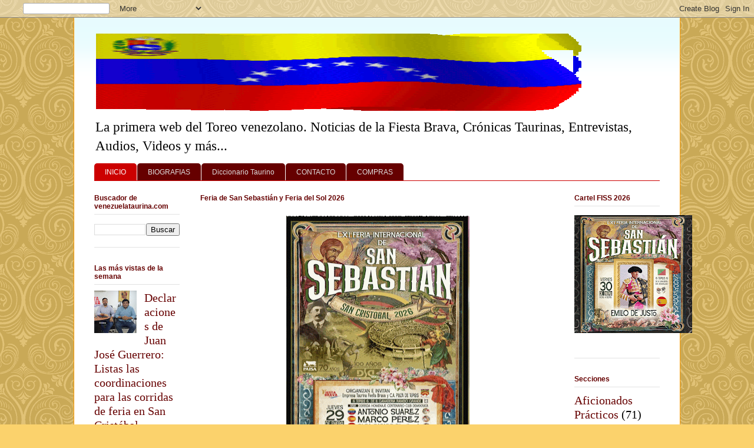

--- FILE ---
content_type: text/html; charset=UTF-8
request_url: https://venezuelataurina.blogspot.com/
body_size: 24278
content:
<!DOCTYPE html>
<html class='v2' dir='ltr' xmlns='http://www.w3.org/1999/xhtml' xmlns:b='http://www.google.com/2005/gml/b' xmlns:data='http://www.google.com/2005/gml/data' xmlns:expr='http://www.google.com/2005/gml/expr'>
<head>
<link href='https://www.blogger.com/static/v1/widgets/335934321-css_bundle_v2.css' rel='stylesheet' type='text/css'/>
<!-- Google tag (gtag.js) -->
<script async='async' src='https://www.googletagmanager.com/gtag/js?id=G-X55H3M9L3F'></script>
<script>
  window.dataLayer = window.dataLayer || [];
  function gtag(){dataLayer.push(arguments);}
  gtag('js', new Date());

  gtag('config', 'G-X55H3M9L3F');
</script>
<script async='async' data-ad-client='ca-pub-0587730196198224' src='https://pagead2.googlesyndication.com/pagead/js/adsbygoogle.js'></script>
<script async='async' data-ad-client='ca-pub-0587730196198224' src='https://pagead2.googlesyndication.com/pagead/js/adsbygoogle.js'></script>
<script async='async' data-ad-client='ca-pub-0587730196198224' src='https://pagead2.googlesyndication.com/pagead/js/adsbygoogle.js'></script>
<meta content='QQN-tKiUR5_XSBSRv0wIUnWgS3SiBgKj6ia25EGlVjc' name='google-site-verification'/>
<meta content='lQTK0l9agpc2cZlXpTI4Bbjg9ZJCJ756_Wvpv71e-SU' name='google-site-verification'/>
<meta content='0VorhC0LmzGBc-lUA864OPj2knRm11nV9-xfADFRKRE' name='google-site-verification'/>
<meta content='IE=EmulateIE7' http-equiv='X-UA-Compatible'/>
<meta content='width=1100' name='viewport'/>
<meta content='text/html; charset=UTF-8' http-equiv='Content-Type'/>
<meta content='blogger' name='generator'/>
<link href='https://venezuelataurina.blogspot.com/favicon.ico' rel='icon' type='image/x-icon'/>
<link href='https://venezuelataurina.blogspot.com/' rel='canonical'/>
<link rel="alternate" type="application/atom+xml" title="Venezuela Taurina.com - Atom" href="https://venezuelataurina.blogspot.com/feeds/posts/default" />
<link rel="alternate" type="application/rss+xml" title="Venezuela Taurina.com - RSS" href="https://venezuelataurina.blogspot.com/feeds/posts/default?alt=rss" />
<link rel="service.post" type="application/atom+xml" title="Venezuela Taurina.com - Atom" href="https://www.blogger.com/feeds/8989393338748013169/posts/default" />
<!--Can't find substitution for tag [blog.ieCssRetrofitLinks]-->
<meta content='Primera web del toreo sobre corridas de toros, fiesta brava en Venezuela, reseñas de corridas, crónicas y estadísticas taurinas.' name='description'/>
<meta content='https://venezuelataurina.blogspot.com/' property='og:url'/>
<meta content='Venezuela Taurina.com' property='og:title'/>
<meta content='Primera web del toreo sobre corridas de toros, fiesta brava en Venezuela, reseñas de corridas, crónicas y estadísticas taurinas.' property='og:description'/>
<title>Venezuela Taurina.com</title>
<style type='text/css'>@font-face{font-family:'Slackey';font-style:normal;font-weight:400;font-display:swap;src:url(//fonts.gstatic.com/s/slackey/v29/N0bV2SdQO-5yM0-dGlNQJPTVkdc.woff2)format('woff2');unicode-range:U+0000-00FF,U+0131,U+0152-0153,U+02BB-02BC,U+02C6,U+02DA,U+02DC,U+0304,U+0308,U+0329,U+2000-206F,U+20AC,U+2122,U+2191,U+2193,U+2212,U+2215,U+FEFF,U+FFFD;}</style>
<style id='page-skin-1' type='text/css'><!--
/*
-----------------------------------------------
Blogger Template Style
Name:     Ethereal
Designer: Jason Morrow
URL:      jasonmorrow.etsy.com
----------------------------------------------- */
/* Variable definitions
====================
<Variable name="keycolor" description="Main Color" type="color" default="#000000"/>
<Group description="Body Text" selector="body">
<Variable name="body.font" description="Font" type="font"
default="normal normal 13px Arial, Tahoma, Helvetica, FreeSans, sans-serif"/>
<Variable name="body.text.color" description="Text Color" type="color" default="#666666"/>
</Group>
<Group description="Background" selector=".body-fauxcolumns-outer">
<Variable name="body.background.color" description="Outer Background" type="color" default="#fb5e53"/>
<Variable name="content.background.color" description="Main Background" type="color" default="#ffffff"/>
<Variable name="body.border.color" description="Border Color" type="color" default="#fb5e53"/>
</Group>
<Group description="Links" selector=".main-inner">
<Variable name="link.color" description="Link Color" type="color" default="#2198a6"/>
<Variable name="link.visited.color" description="Visited Color" type="color" default="#4d469c"/>
<Variable name="link.hover.color" description="Hover Color" type="color" default="#660000"/>
</Group>
<Group description="Blog Title" selector=".header h1">
<Variable name="header.font" description="Font" type="font"
default="normal normal 60px Times, 'Times New Roman', FreeSerif, serif"/>
<Variable name="header.text.color" description="Text Color" type="color" default="#ff8b8b"/>
</Group>
<Group description="Blog Description" selector=".header .description">
<Variable name="description.text.color" description="Description Color" type="color"
default="#666666"/>
</Group>
<Group description="Tabs Text" selector=".tabs-inner .widget li a">
<Variable name="tabs.font" description="Font" type="font"
default="normal normal 12px Arial, Tahoma, Helvetica, FreeSans, sans-serif"/>
<Variable name="tabs.selected.text.color" description="Selected Color" type="color" default="#ffffff"/>
<Variable name="tabs.text.color" description="Text Color" type="color" default="#000000"/>
</Group>
<Group description="Tabs Background" selector=".tabs-outer .PageList">
<Variable name="tabs.selected.background.color" description="Selected Color" type="color" default="#ffa183"/>
<Variable name="tabs.background.color" description="Background Color" type="color" default="#ffdfc7"/>
<Variable name="tabs.border.bevel.color" description="Bevel Color" type="color" default="#fb5e53"/>
</Group>
<Group description="Post Title" selector="h3.post-title, h4, h3.post-title a">
<Variable name="post.title.font" description="Font" type="font"
default="normal normal 24px Times, Times New Roman, serif"/>
<Variable name="post.title.text.color" description="Text Color" type="color" default="#2198a6"/>
</Group>
<Group description="Gadget Title" selector="h2">
<Variable name="widget.title.font" description="Title Font" type="font"
default="normal bold 12px Arial, Tahoma, Helvetica, FreeSans, sans-serif"/>
<Variable name="widget.title.text.color" description="Text Color" type="color" default="#000000"/>
<Variable name="widget.title.border.bevel.color" description="Bevel Color" type="color" default="#dbdbdb"/>
</Group>
<Group description="Accents" selector=".main-inner .widget">
<Variable name="widget.alternate.text.color" description="Alternate Color" type="color" default="#cccccc"/>
<Variable name="widget.border.bevel.color" description="Bevel Color" type="color" default="#dbdbdb"/>
</Group>
<Variable name="body.background" description="Body Background" type="background"
color="#fbd26c" default="$(color) none repeat-x scroll top left"/>
<Variable name="body.background.gradient" description="Body Gradient Cap" type="url"
default="none"/>
<Variable name="body.background.imageBorder" description="Body Image Border" type="url"
default="none"/>
<Variable name="body.background.imageBorder.position.left" description="Body Image Border Left" type="length"
default="0" min="0" max="400px"/>
<Variable name="body.background.imageBorder.position.right" description="Body Image Border Right" type="length"
default="0" min="0" max="400px"/>
<Variable name="header.background.gradient" description="Header Background Gradient" type="url" default="none"/>
<Variable name="content.background.gradient" description="Content Gradient" type="url" default="none"/>
<Variable name="link.decoration" description="Link Decoration" type="string" default="none"/>
<Variable name="link.visited.decoration" description="Link Visited Decoration" type="string" default="none"/>
<Variable name="link.hover.decoration" description="Link Hover Decoration" type="string" default="underline"/>
<Variable name="widget.padding.top" description="Widget Padding Top" type="length" default="15px" min="0" max="100px"/>
<Variable name="date.space" description="Date Space" type="length" default="15px" min="0" max="100px"/>
<Variable name="post.first.padding.top" description="First Post Padding Top" type="length" default="0" min="0" max="100px"/>
<Variable name="mobile.background.overlay" description="Mobile Background Overlay" type="string" default=""/>
<Variable name="mobile.background.size" description="Mobile Background Size" type="string" default="auto"/>
<Variable name="startSide" description="Side where text starts in blog language" type="automatic" default="left"/>
<Variable name="endSide" description="Side where text ends in blog language" type="automatic" default="right"/>
*/
/* Content
----------------------------------------------- */
body {
font: normal normal 20px Georgia, Utopia, 'Palatino Linotype', Palatino, serif;
color: #000000;
background: #fbd26c url(//themes.googleusercontent.com/image?id=0BwVBOzw_-hbMNjdhZTQ5ZjMtOTUzOS00ZDRjLTk4YWEtYWFjMDUxYmFmODFj) repeat scroll top center /* Credit: enjoynz (http://www.istockphoto.com/googleimages.php?id=5848437&platform=blogger) */;
}
html body .content-outer {
min-width: 0;
max-width: 100%;
width: 100%;
}
a:link {
text-decoration: none;
color: #660000;
}
a:visited {
text-decoration: none;
color: #0034d5;
}
a:hover {
text-decoration: underline;
color: #cc0000;
}
.main-inner {
padding-top: 15px;
}
.body-fauxcolumn-outer {
background: transparent none repeat-x scroll top center;
}
.content-fauxcolumns .fauxcolumn-inner {
background: #ffffff url(//www.blogblog.com/1kt/ethereal/bird-2toned-blue-fade.png) repeat-x scroll top left;
border-left: 1px solid #ff9900;
border-right: 1px solid #ff9900;
}
/* Flexible Background
----------------------------------------------- */
.content-fauxcolumn-outer .fauxborder-left {
width: 100%;
padding-left: 300px;
margin-left: -300px;
background-color: transparent;
background-image: none;
background-repeat: no-repeat;
background-position: left top;
}
.content-fauxcolumn-outer .fauxborder-right {
margin-right: -299px;
width: 299px;
background-color: transparent;
background-image: none;
background-repeat: no-repeat;
background-position: right top;
}
/* Columns
----------------------------------------------- */
.content-inner {
padding: 0;
}
/* Header
----------------------------------------------- */
.header-inner {
padding: 27px 0 3px;
}
.header-inner .section {
margin: 0 35px;
}
.Header h1 {
font: italic bold 59px Slackey;
color: #cc0000;
}
.Header h1 a {
color: #cc0000;
}
.Header .description {
font-size: 115%;
color: #000000;
}
.header-inner .Header .titlewrapper,
.header-inner .Header .descriptionwrapper {
padding-left: 0;
padding-right: 0;
margin-bottom: 0;
}
/* Tabs
----------------------------------------------- */
.tabs-outer {
position: relative;
background: transparent;
}
.tabs-cap-top, .tabs-cap-bottom {
position: absolute;
width: 100%;
}
.tabs-cap-bottom {
bottom: 0;
}
.tabs-inner {
padding: 0;
}
.tabs-inner .section {
margin: 0 35px;
}
*+html body .tabs-inner .widget li {
padding: 1px;
}
.PageList {
border-bottom: 1px solid #cc0000;
}
.tabs-inner .widget li.selected a,
.tabs-inner .widget li a:hover {
position: relative;
-moz-border-radius-topleft: 5px;
-moz-border-radius-topright: 5px;
-webkit-border-top-left-radius: 5px;
-webkit-border-top-right-radius: 5px;
-goog-ms-border-top-left-radius: 5px;
-goog-ms-border-top-right-radius: 5px;
border-top-left-radius: 5px;
border-top-right-radius: 5px;
background: #cc0000 none ;
color: #ffffff;
}
.tabs-inner .widget li a {
display: inline-block;
margin: 0;
margin-right: 1px;
padding: .65em 1.5em;
font: normal normal 12px Arial, Tahoma, Helvetica, FreeSans, sans-serif;
color: #dedede;
background-color: #660000;
-moz-border-radius-topleft: 5px;
-moz-border-radius-topright: 5px;
-webkit-border-top-left-radius: 5px;
-webkit-border-top-right-radius: 5px;
-goog-ms-border-top-left-radius: 5px;
-goog-ms-border-top-right-radius: 5px;
border-top-left-radius: 5px;
border-top-right-radius: 5px;
}
/* Headings
----------------------------------------------- */
h2 {
font: normal bold 12px Arial, Tahoma, Helvetica, FreeSans, sans-serif;
color: #660000;
}
/* Widgets
----------------------------------------------- */
.main-inner .column-left-inner {
padding: 0 0 0 20px;
}
.main-inner .column-left-inner .section {
margin-right: 0;
}
.main-inner .column-right-inner {
padding: 0 20px 0 0;
}
.main-inner .column-right-inner .section {
margin-left: 0;
}
.main-inner .section {
padding: 0;
}
.main-inner .widget {
padding: 0 0 15px;
margin: 20px 0;
border-bottom: 1px solid #e2e2e2;
}
.main-inner .widget h2 {
margin: 0;
padding: .6em 0 .5em;
}
.footer-inner .widget h2 {
padding: 0 0 .4em;
}
.main-inner .widget h2 + div, .footer-inner .widget h2 + div {
padding-top: 15px;
}
.main-inner .widget .widget-content {
margin: 0;
padding: 15px 0 0;
}
.main-inner .widget ul, .main-inner .widget #ArchiveList ul.flat {
margin: -15px -15px -15px;
padding: 0;
list-style: none;
}
.main-inner .sidebar .widget h2 {
border-bottom: 1px solid #e2e2e2;
}
.main-inner .widget #ArchiveList {
margin: -15px 0 0;
}
.main-inner .widget ul li, .main-inner .widget #ArchiveList ul.flat li {
padding: .5em 15px;
text-indent: 0;
}
.main-inner .widget #ArchiveList ul li {
padding-top: .25em;
padding-bottom: .25em;
}
.main-inner .widget ul li:first-child, .main-inner .widget #ArchiveList ul.flat li:first-child {
border-top: none;
}
.main-inner .widget ul li:last-child, .main-inner .widget #ArchiveList ul.flat li:last-child {
border-bottom: none;
}
.main-inner .widget .post-body ul {
padding: 0 2.5em;
margin: .5em 0;
list-style: disc;
}
.main-inner .widget .post-body ul li {
padding: 0.25em 0;
margin-bottom: .25em;
color: #000000;
border: none;
}
.footer-inner .widget ul {
padding: 0;
list-style: none;
}
.widget .zippy {
color: #dedede;
}
/* Posts
----------------------------------------------- */
.main.section {
margin: 0 20px;
}
body .main-inner .Blog {
padding: 0;
background-color: transparent;
border: none;
}
.main-inner .widget h2.date-header {
border-bottom: 1px solid #e2e2e2;
}
.date-outer {
position: relative;
margin: 15px 0 20px;
}
.date-outer:first-child {
margin-top: 0;
}
.date-posts {
clear: both;
}
.post-outer, .inline-ad {
border-bottom: 1px solid #e2e2e2;
padding: 30px 0;
}
.post-outer {
padding-bottom: 10px;
}
.post-outer:first-child {
padding-top: 0;
border-top: none;
}
.post-outer:last-child, .inline-ad:last-child {
border-bottom: none;
}
.post-body img {
padding: 8px;
}
h3.post-title, h4 {
font: normal bold 25px 'Trebuchet MS', Trebuchet, sans-serif;;
color: #660000;
}
h3.post-title a {
font: normal bold 25px 'Trebuchet MS', Trebuchet, sans-serif;;
color: #660000;
text-decoration: none;
}
h3.post-title a:hover {
color: #cc0000;
text-decoration: underline;
}
.post-header {
margin: 0 0 1.5em;
}
.post-body {
line-height: 1.4;
}
.post-footer {
margin: 1.5em 0 0;
}
#blog-pager {
padding: 15px;
}
.blog-feeds, .post-feeds {
margin: 1em 0;
text-align: center;
}
.post-outer .comments {
margin-top: 2em;
}
/* Comments
----------------------------------------------- */
.comments .comments-content .icon.blog-author {
background-repeat: no-repeat;
background-image: url([data-uri]);
}
.comments .comments-content .loadmore a {
background: #ffffff url(//www.blogblog.com/1kt/ethereal/bird-2toned-blue-fade.png) repeat-x scroll top left;
}
.comments .comments-content .loadmore a {
border-top: 1px solid #e2e2e2;
border-bottom: 1px solid #e2e2e2;
}
.comments .comment-thread.inline-thread {
background: #ffffff url(//www.blogblog.com/1kt/ethereal/bird-2toned-blue-fade.png) repeat-x scroll top left;
}
.comments .continue {
border-top: 2px solid #e2e2e2;
}
/* Footer
----------------------------------------------- */
.footer-inner {
padding: 30px 0;
overflow: hidden;
}
/* Mobile
----------------------------------------------- */
body.mobile  {
background-size: auto
}
.mobile .body-fauxcolumn-outer {
background: ;
}
.mobile .content-fauxcolumns .fauxcolumn-inner {
opacity: 0.75;
}
.mobile .content-fauxcolumn-outer .fauxborder-right {
margin-right: 0;
}
.mobile-link-button {
background-color: #cc0000;
}
.mobile-link-button a:link, .mobile-link-button a:visited {
color: #ffffff;
}
.mobile-index-contents {
color: #444444;
}
.mobile .body-fauxcolumn-outer {
background-size: 100% auto;
}
.mobile .mobile-date-outer {
border-bottom: transparent;
}
.mobile .PageList {
border-bottom: none;
}
.mobile .tabs-inner .section {
margin: 0;
}
.mobile .tabs-inner .PageList .widget-content {
background: #cc0000 none;
color: #ffffff;
}
.mobile .tabs-inner .PageList .widget-content .pagelist-arrow {
border-left: 1px solid #ffffff;
}
.mobile .footer-inner {
overflow: visible;
}
body.mobile .AdSense {
margin: 0 -10px;
}

--></style>
<style id='template-skin-1' type='text/css'><!--
body {
min-width: 1030px;
}
.content-outer, .content-fauxcolumn-outer, .region-inner {
min-width: 1030px;
max-width: 1030px;
_width: 1030px;
}
.main-inner .columns {
padding-left: 180px;
padding-right: 180px;
}
.main-inner .fauxcolumn-center-outer {
left: 180px;
right: 180px;
/* IE6 does not respect left and right together */
_width: expression(this.parentNode.offsetWidth -
parseInt("180px") -
parseInt("180px") + 'px');
}
.main-inner .fauxcolumn-left-outer {
width: 180px;
}
.main-inner .fauxcolumn-right-outer {
width: 180px;
}
.main-inner .column-left-outer {
width: 180px;
right: 100%;
margin-left: -180px;
}
.main-inner .column-right-outer {
width: 180px;
margin-right: -180px;
}
#layout {
min-width: 0;
}
#layout .content-outer {
min-width: 0;
width: 800px;
}
#layout .region-inner {
min-width: 0;
width: auto;
}
--></style>
<link href='https://www.blogger.com/dyn-css/authorization.css?targetBlogID=8989393338748013169&amp;zx=adf0ccb8-eaae-493a-8f84-f77a0b139414' media='none' onload='if(media!=&#39;all&#39;)media=&#39;all&#39;' rel='stylesheet'/><noscript><link href='https://www.blogger.com/dyn-css/authorization.css?targetBlogID=8989393338748013169&amp;zx=adf0ccb8-eaae-493a-8f84-f77a0b139414' rel='stylesheet'/></noscript>
<meta name='google-adsense-platform-account' content='ca-host-pub-1556223355139109'/>
<meta name='google-adsense-platform-domain' content='blogspot.com'/>

<!-- data-ad-client=ca-pub-0587730196198224 -->

</head>
<body class='loading'>
<div class='navbar section' id='navbar'><div class='widget Navbar' data-version='1' id='Navbar1'><script type="text/javascript">
    function setAttributeOnload(object, attribute, val) {
      if(window.addEventListener) {
        window.addEventListener('load',
          function(){ object[attribute] = val; }, false);
      } else {
        window.attachEvent('onload', function(){ object[attribute] = val; });
      }
    }
  </script>
<div id="navbar-iframe-container"></div>
<script type="text/javascript" src="https://apis.google.com/js/platform.js"></script>
<script type="text/javascript">
      gapi.load("gapi.iframes:gapi.iframes.style.bubble", function() {
        if (gapi.iframes && gapi.iframes.getContext) {
          gapi.iframes.getContext().openChild({
              url: 'https://www.blogger.com/navbar/8989393338748013169?origin\x3dhttps://venezuelataurina.blogspot.com',
              where: document.getElementById("navbar-iframe-container"),
              id: "navbar-iframe"
          });
        }
      });
    </script><script type="text/javascript">
(function() {
var script = document.createElement('script');
script.type = 'text/javascript';
script.src = '//pagead2.googlesyndication.com/pagead/js/google_top_exp.js';
var head = document.getElementsByTagName('head')[0];
if (head) {
head.appendChild(script);
}})();
</script>
</div></div>
<div class='body-fauxcolumns'>
<div class='fauxcolumn-outer body-fauxcolumn-outer'>
<div class='cap-top'>
<div class='cap-left'></div>
<div class='cap-right'></div>
</div>
<div class='fauxborder-left'>
<div class='fauxborder-right'></div>
<div class='fauxcolumn-inner'>
</div>
</div>
<div class='cap-bottom'>
<div class='cap-left'></div>
<div class='cap-right'></div>
</div>
</div>
</div>
<div class='content'>
<div class='content-fauxcolumns'>
<div class='fauxcolumn-outer content-fauxcolumn-outer'>
<div class='cap-top'>
<div class='cap-left'></div>
<div class='cap-right'></div>
</div>
<div class='fauxborder-left'>
<div class='fauxborder-right'></div>
<div class='fauxcolumn-inner'>
</div>
</div>
<div class='cap-bottom'>
<div class='cap-left'></div>
<div class='cap-right'></div>
</div>
</div>
</div>
<div class='content-outer'>
<div class='content-cap-top cap-top'>
<div class='cap-left'></div>
<div class='cap-right'></div>
</div>
<div class='fauxborder-left content-fauxborder-left'>
<div class='fauxborder-right content-fauxborder-right'></div>
<div class='content-inner'>
<header>
<div class='header-outer'>
<div class='header-cap-top cap-top'>
<div class='cap-left'></div>
<div class='cap-right'></div>
</div>
<div class='fauxborder-left header-fauxborder-left'>
<div class='fauxborder-right header-fauxborder-right'></div>
<div class='region-inner header-inner'>
<div class='header section' id='header'><div class='widget Header' data-version='1' id='Header1'>
<div id='header-inner'>
<a href='https://venezuelataurina.blogspot.com/' style='display: block'>
<img alt='Venezuela Taurina.com' height='131px; ' id='Header1_headerimg' src='https://blogger.googleusercontent.com/img/b/R29vZ2xl/AVvXsEgZe5Kx_O4CbL4b4Exz5bfXp5mXPkwg8DynB5ACS5A_m1Flk85TOWYV58S2SArR9EUCwTc7eWeew6KwevBMRV9XgRJ94rzKdP9HRU2EA55FxKkX9iCBpwQ6GuM0YGeJFjjnr65hEtlOSR3s/s1600/Logo-vzla-taurina-1v-861-151px-25-4-2021.gif' style='display: block' width='830px; '/>
</a>
<div class='descriptionwrapper'>
<p class='description'><span>La primera web del Toreo venezolano.  Noticias de la Fiesta Brava, Crónicas Taurinas, Entrevistas, Audios, Videos y más...</span></p>
</div>
</div>
</div></div>
</div>
</div>
<div class='header-cap-bottom cap-bottom'>
<div class='cap-left'></div>
<div class='cap-right'></div>
</div>
</div>
</header>
<div class='tabs-outer'>
<div class='tabs-cap-top cap-top'>
<div class='cap-left'></div>
<div class='cap-right'></div>
</div>
<div class='fauxborder-left tabs-fauxborder-left'>
<div class='fauxborder-right tabs-fauxborder-right'></div>
<div class='region-inner tabs-inner'>
<div class='tabs section' id='crosscol'><div class='widget PageList' data-version='1' id='PageList1'>
<h2>Menú</h2>
<div class='widget-content'>
<ul>
<li class='selected'>
<a href='https://venezuelataurina.blogspot.com/'>INICIO</a>
</li>
<li>
<a href='https://venezuelataurina.blogspot.com/p/biografias.html'>BIOGRAFIAS</a>
</li>
<li>
<a href='https://venezuelataurina.blogspot.com/p/diccionario-taurino.html'>Diccionario Taurino</a>
</li>
<li>
<a href='https://venezuelataurina.blogspot.com/p/contacto.html'>CONTACTO</a>
</li>
<li>
<a href='https://venezuelataurina.blogspot.com/p/blog-page.html'>COMPRAS</a>
</li>
</ul>
<div class='clear'></div>
</div>
</div></div>
<div class='tabs no-items section' id='crosscol-overflow'></div>
</div>
</div>
<div class='tabs-cap-bottom cap-bottom'>
<div class='cap-left'></div>
<div class='cap-right'></div>
</div>
</div>
<div class='main-outer'>
<div class='main-cap-top cap-top'>
<div class='cap-left'></div>
<div class='cap-right'></div>
</div>
<div class='fauxborder-left main-fauxborder-left'>
<div class='fauxborder-right main-fauxborder-right'></div>
<div class='region-inner main-inner'>
<div class='columns fauxcolumns'>
<div class='fauxcolumn-outer fauxcolumn-center-outer'>
<div class='cap-top'>
<div class='cap-left'></div>
<div class='cap-right'></div>
</div>
<div class='fauxborder-left'>
<div class='fauxborder-right'></div>
<div class='fauxcolumn-inner'>
</div>
</div>
<div class='cap-bottom'>
<div class='cap-left'></div>
<div class='cap-right'></div>
</div>
</div>
<div class='fauxcolumn-outer fauxcolumn-left-outer'>
<div class='cap-top'>
<div class='cap-left'></div>
<div class='cap-right'></div>
</div>
<div class='fauxborder-left'>
<div class='fauxborder-right'></div>
<div class='fauxcolumn-inner'>
</div>
</div>
<div class='cap-bottom'>
<div class='cap-left'></div>
<div class='cap-right'></div>
</div>
</div>
<div class='fauxcolumn-outer fauxcolumn-right-outer'>
<div class='cap-top'>
<div class='cap-left'></div>
<div class='cap-right'></div>
</div>
<div class='fauxborder-left'>
<div class='fauxborder-right'></div>
<div class='fauxcolumn-inner'>
</div>
</div>
<div class='cap-bottom'>
<div class='cap-left'></div>
<div class='cap-right'></div>
</div>
</div>
<!-- corrects IE6 width calculation -->
<div class='columns-inner'>
<div class='column-center-outer'>
<div class='column-center-inner'>
<div class='main section' id='main'><div class='widget HTML' data-version='1' id='HTML3'>
<h2 class='title'>Feria de San Sebastián y Feria del Sol 2026</h2>
<div class='widget-content'>
<div class="separator" style="clear: both; text-align: center;"><a href="https://blogger.googleusercontent.com/img/b/R29vZ2xl/[base64]/s1920/publicidad2-fiss-2026.gif" imageanchor="1" style="margin-left: 1em; margin-right: 1em;"><img border="0" data-original-height="1920" data-original-width="1076" height="561" src="https://blogger.googleusercontent.com/img/b/R29vZ2xl/[base64]/w314-h561/publicidad2-fiss-2026.gif" width="314" /></a></div><div class="separator" style="clear: both; text-align: center;"><div class="separator" style="clear: both;">Contacto: +58 424 712 7173</div></div>
</div>
<div class='clear'></div>
</div><div class='widget Blog' data-version='1' id='Blog1'>
<div class='blog-posts hfeed'>

          <div class="date-outer">
        
<h2 class='date-header'><span>25/1/26</span></h2>

          <div class="date-posts">
        
<div class='post-outer'>
<div class='post hentry'>
<a name='5280056473226619747'></a>
<h3 class='post-title entry-title'>
<a href='https://venezuelataurina.blogspot.com/2026/01/carnaval-taurino-de-america-ya-con-sus.html'>Carnaval Taurino de América  ya con sus cartekes en la calle </a>
</h3>
<div class='post-header'>
<div class='post-header-line-1'><span class='post-labels'>
Sección:
<a href='https://venezuelataurina.blogspot.com/search/label/CARTELES' rel='tag'>CARTELES</a>,
<a href='https://venezuelataurina.blogspot.com/search/label/Feria%20del%20Sol' rel='tag'>Feria del Sol</a>,
<a href='https://venezuelataurina.blogspot.com/search/label/M%C3%A9rida' rel='tag'>Mérida</a>
</span>
</div>
</div>
<div class='post-body entry-content'>
<div class="separator" style="clear: both; text-align: center;"><a href="https://blogger.googleusercontent.com/img/b/R29vZ2xl/AVvXsEgUYsz3BEU7pPUHEYzO4dEh8BppFJRtE6DBFcNQ2Xz09JsF-P7dWN3U0VZ-MLMAPmUwF3YtlrKi6HNsBscZzwjjKwjVrIVyiZQHTI7QCiYOFFk03izs8duC0suXra2FwQgJNZbJN2NnEJIrk1StviHvwBka5Co60_3msYcLKWynRX0EfdUCWqe0NDFFJuJ8/s1440/carteles-AB-merida-2026.jpg" imageanchor="1" style="margin-left: 1em; margin-right: 1em;"><img border="0" data-original-height="900" data-original-width="1440" height="315" src="https://blogger.googleusercontent.com/img/b/R29vZ2xl/AVvXsEgUYsz3BEU7pPUHEYzO4dEh8BppFJRtE6DBFcNQ2Xz09JsF-P7dWN3U0VZ-MLMAPmUwF3YtlrKi6HNsBscZzwjjKwjVrIVyiZQHTI7QCiYOFFk03izs8duC0suXra2FwQgJNZbJN2NnEJIrk1StviHvwBka5Co60_3msYcLKWynRX0EfdUCWqe0NDFFJuJ8/w505-h315/carteles-AB-merida-2026.jpg" width="505"></a></div><div style="text-align: center;"><span style="color: #990000;">Grandes festejos taurinos desde el 14 al 16 de Febrero 2026</span></div><div><br></div><div><br></div>

por:&#160;Carlos Alexis Rivera CNP 10756
<style>
   span.fullpost {display:none;} 
</style>
<br/>
<a href='https://venezuelataurina.blogspot.com/2026/01/carnaval-taurino-de-america-ya-con-sus.html'>LEER MAS...!</a>
<div style='clear: both;'></div>
</div>
<div class='jump-link'>
<a href='https://venezuelataurina.blogspot.com/2026/01/carnaval-taurino-de-america-ya-con-sus.html#more' title='Carnaval Taurino de América  ya con sus cartekes en la calle '>...</a>
</div>
<div class='post-footer'>
<div class='post-footer-line post-footer-line-1'><span class='post-comment-link'>
<a class='comment-link' href='https://venezuelataurina.blogspot.com/2026/01/carnaval-taurino-de-america-ya-con-sus.html#comment-form' onclick=''>0
comments</a>
</span>
<span class='post-icons'>
<span class='item-action'>
<a href='https://www.blogger.com/email-post/8989393338748013169/5280056473226619747' title='Enviar la entrada por correo electrónico'>
<img alt="" class="icon-action" height="13" src="//img1.blogblog.com/img/icon18_email.gif" width="18">
</a>
</span>
</span>
<div class='post-share-buttons'>
<a class='goog-inline-block share-button sb-email' href='https://www.blogger.com/share-post.g?blogID=8989393338748013169&postID=5280056473226619747&target=email' target='_blank' title='Enviar esto por correo electrónico'><span class='share-button-link-text'>Enviar esto por correo electrónico</span></a><a class='goog-inline-block share-button sb-blog' href='https://www.blogger.com/share-post.g?blogID=8989393338748013169&postID=5280056473226619747&target=blog' onclick='window.open(this.href, "_blank", "height=270,width=475"); return false;' target='_blank' title='BlogThis!'><span class='share-button-link-text'>BlogThis!</span></a><a class='goog-inline-block share-button sb-twitter' href='https://www.blogger.com/share-post.g?blogID=8989393338748013169&postID=5280056473226619747&target=twitter' target='_blank' title='Compartir en X'><span class='share-button-link-text'>Compartir en X</span></a><a class='goog-inline-block share-button sb-facebook' href='https://www.blogger.com/share-post.g?blogID=8989393338748013169&postID=5280056473226619747&target=facebook' onclick='window.open(this.href, "_blank", "height=430,width=640"); return false;' target='_blank' title='Compartir en Facebook'><span class='share-button-link-text'>Compartir en Facebook</span></a><a class='goog-inline-block share-button sb-pinterest' href='https://www.blogger.com/share-post.g?blogID=8989393338748013169&postID=5280056473226619747&target=pinterest' target='_blank' title='Compartir en Pinterest'><span class='share-button-link-text'>Compartir en Pinterest</span></a>
</div>
</div>
<div class='post-footer-line post-footer-line-2'></div>
<div class='post-footer-line post-footer-line-3'></div>
</div>
</div>
</div>
<div class='post-outer'>
<div class='post hentry'>
<a name='9087137261545652742'></a>
<h3 class='post-title entry-title'>
<a href='https://venezuelataurina.blogspot.com/2026/01/el-nuevo-circo-de-caracas-107-anos.html'>El Nuevo circo de Caracas: 107 años </a>
</h3>
<div class='post-header'>
<div class='post-header-line-1'><span class='post-labels'>
Sección:
<a href='https://venezuelataurina.blogspot.com/search/label/Caracas' rel='tag'>Caracas</a>,
<a href='https://venezuelataurina.blogspot.com/search/label/ESPECIAL' rel='tag'>ESPECIAL</a>,
<a href='https://venezuelataurina.blogspot.com/search/label/Plazas%20de%20Toros' rel='tag'>Plazas de Toros</a>
</span>
</div>
</div>
<div class='post-body entry-content'>
<div style="text-align: center;"><span class="Apple-style-span" face="Arial, Helvetica, sans-serif" style="color: #990000; font-family: inherit;"><a href="https://blogger.googleusercontent.com/img/b/R29vZ2xl/AVvXsEhHEm-CvwGT49PpbwhtYzJOSTOFIHFYr37hS6IctVj9ZDnHtpWBWDdiremaTShqMv7lb9memGswz4R1pjozNuN7u62dRAJs2Qy3R4dsEPBSSFSa_qBBmC1zLzBkxV9YV28UCK0h6xWJTaY/s1600/Nuevo+Circo+primera.JPG" style="background-color: white; color: #cc6611; font-size: 13.2px; margin-left: 1em; margin-right: 1em; text-decoration-line: none;"><img alt="" border="0" data-original-height="488" data-original-width="615" height="406" src="https://blogger.googleusercontent.com/img/b/R29vZ2xl/AVvXsEhHEm-CvwGT49PpbwhtYzJOSTOFIHFYr37hS6IctVj9ZDnHtpWBWDdiremaTShqMv7lb9memGswz4R1pjozNuN7u62dRAJs2Qy3R4dsEPBSSFSa_qBBmC1zLzBkxV9YV28UCK0h6xWJTaY/w512-h406/Nuevo+Circo+primera.JPG" style="background-attachment: initial; background-clip: initial; background-image: initial; background-origin: initial; background-position: initial; background-repeat: initial; background-size: initial; border: 1px solid rgb(238, 238, 238); box-shadow: rgba(0, 0, 0, 0.1) 1px 1px 5px; padding: 5px; position: relative;" title="Archivo: Hnos. Dupouy Gómez" width="512"></a></span></div><div style="text-align: center;">
<span class="Apple-style-span" face="Arial, Helvetica, sans-serif" style="color: #990000; font-family: inherit;">El histórico Nuevo Circo de Caracas. (Archivo Hnos. Dupouy Gómez) </span></div><div><span style="font-family: inherit;"><br></span></div><div><span style="font-family: inherit;"><br></span></div><span style="font-family: inherit;">

por:&#160;Rafael Dupouy Gómez</span>
<style>
   span.fullpost {display:none;} 
</style>
<br/>
<a href='https://venezuelataurina.blogspot.com/2026/01/el-nuevo-circo-de-caracas-107-anos.html'>LEER MAS...!</a>
<div style='clear: both;'></div>
</div>
<div class='jump-link'>
<a href='https://venezuelataurina.blogspot.com/2026/01/el-nuevo-circo-de-caracas-107-anos.html#more' title='El Nuevo circo de Caracas: 107 años '>...</a>
</div>
<div class='post-footer'>
<div class='post-footer-line post-footer-line-1'><span class='post-comment-link'>
<a class='comment-link' href='https://venezuelataurina.blogspot.com/2026/01/el-nuevo-circo-de-caracas-107-anos.html#comment-form' onclick=''>0
comments</a>
</span>
<span class='post-icons'>
<span class='item-action'>
<a href='https://www.blogger.com/email-post/8989393338748013169/9087137261545652742' title='Enviar la entrada por correo electrónico'>
<img alt="" class="icon-action" height="13" src="//img1.blogblog.com/img/icon18_email.gif" width="18">
</a>
</span>
</span>
<div class='post-share-buttons'>
<a class='goog-inline-block share-button sb-email' href='https://www.blogger.com/share-post.g?blogID=8989393338748013169&postID=9087137261545652742&target=email' target='_blank' title='Enviar esto por correo electrónico'><span class='share-button-link-text'>Enviar esto por correo electrónico</span></a><a class='goog-inline-block share-button sb-blog' href='https://www.blogger.com/share-post.g?blogID=8989393338748013169&postID=9087137261545652742&target=blog' onclick='window.open(this.href, "_blank", "height=270,width=475"); return false;' target='_blank' title='BlogThis!'><span class='share-button-link-text'>BlogThis!</span></a><a class='goog-inline-block share-button sb-twitter' href='https://www.blogger.com/share-post.g?blogID=8989393338748013169&postID=9087137261545652742&target=twitter' target='_blank' title='Compartir en X'><span class='share-button-link-text'>Compartir en X</span></a><a class='goog-inline-block share-button sb-facebook' href='https://www.blogger.com/share-post.g?blogID=8989393338748013169&postID=9087137261545652742&target=facebook' onclick='window.open(this.href, "_blank", "height=430,width=640"); return false;' target='_blank' title='Compartir en Facebook'><span class='share-button-link-text'>Compartir en Facebook</span></a><a class='goog-inline-block share-button sb-pinterest' href='https://www.blogger.com/share-post.g?blogID=8989393338748013169&postID=9087137261545652742&target=pinterest' target='_blank' title='Compartir en Pinterest'><span class='share-button-link-text'>Compartir en Pinterest</span></a>
</div>
</div>
<div class='post-footer-line post-footer-line-2'></div>
<div class='post-footer-line post-footer-line-3'></div>
</div>
</div>
</div>

          </div></div>
        

          <div class="date-outer">
        
<h2 class='date-header'><span>24/1/26</span></h2>

          <div class="date-posts">
        
<div class='post-outer'>
<div class='post hentry'>
<a name='7893688882107000140'></a>
<h3 class='post-title entry-title'>
<a href='https://venezuelataurina.blogspot.com/2026/01/programa-grana-y-oro-sabado-24-de-enero.html'>Programa Grana y Oro: Sábado 24 de Enero 2026</a>
</h3>
<div class='post-header'>
<div class='post-header-line-1'><span class='post-labels'>
Sección:
<a href='https://venezuelataurina.blogspot.com/search/label/GRANA%20Y%20ORO' rel='tag'>GRANA Y ORO</a>,
<a href='https://venezuelataurina.blogspot.com/search/label/PROGRAMA' rel='tag'>PROGRAMA</a>,
<a href='https://venezuelataurina.blogspot.com/search/label/VIDEO' rel='tag'>VIDEO</a>
</span>
</div>
</div>
<div class='post-body entry-content'>
<div><div><div class="separator" style="clear: both; text-align: center;"><a href="https://blogger.googleusercontent.com/img/b/R29vZ2xl/AVvXsEhH9Z9jG4wlNkxJ2eZi8yeobSPVQFi7I_UFLaGjBfCgPxqh5XeebRZtgGerwivAmaoGVuzgNb5j2a24fVfHNjpfW1m2hiCAQoomXBYL_Qn5GqovrD_T66otzEUepEf16nrrXOf-VaPoEVQJ6De6i2pdym5nX6_vTffHxcn3Tiy8tHd6TH4OCqv-1h9rsqQM/s600/grana-oro-carlos-martin-santoyo-2024.jpeg" style="margin-left: 1em; margin-right: 1em;"><img border="0" data-original-height="343" data-original-width="600" src="https://blogger.googleusercontent.com/img/b/R29vZ2xl/AVvXsEhH9Z9jG4wlNkxJ2eZi8yeobSPVQFi7I_UFLaGjBfCgPxqh5XeebRZtgGerwivAmaoGVuzgNb5j2a24fVfHNjpfW1m2hiCAQoomXBYL_Qn5GqovrD_T66otzEUepEf16nrrXOf-VaPoEVQJ6De6i2pdym5nX6_vTffHxcn3Tiy8tHd6TH4OCqv-1h9rsqQM/s16000/grana-oro-carlos-martin-santoyo-2024.jpeg"></a></div><div style="text-align: center;"><div class="separator" style="clear: both; text-align: center;">Grana y Oro de Castilla y León Televisión; dirige: Carlos Martín Santoyo</div></div></div><div><div><br></div><div><div><br></div><div><p>*** EL MATADOR DE TOROS ARAGONÉS AARON PALACIO, INVITADO EN GRANA Y ORO DE CYLTV, NAVARRA TV Y 7 DE LA RIOJA</p><p>*** También, premios de la Peña Taurina Abulense, Albero Charro en Salamanca y El Fregao en Laguna, corrida benéfica de La Flecha, recuerdo a Julio Robes en los XXV años de su muerte y la actualidad de México</p><p><br></p></div></div></div></div>
<style>
   span.fullpost {display:none;} 
</style>
<br/>
<a href='https://venezuelataurina.blogspot.com/2026/01/programa-grana-y-oro-sabado-24-de-enero.html'>LEER MAS...!</a>
<div style='clear: both;'></div>
</div>
<div class='jump-link'>
<a href='https://venezuelataurina.blogspot.com/2026/01/programa-grana-y-oro-sabado-24-de-enero.html#more' title='Programa Grana y Oro: Sábado 24 de Enero 2026'>...</a>
</div>
<div class='post-footer'>
<div class='post-footer-line post-footer-line-1'><span class='post-comment-link'>
<a class='comment-link' href='https://venezuelataurina.blogspot.com/2026/01/programa-grana-y-oro-sabado-24-de-enero.html#comment-form' onclick=''>0
comments</a>
</span>
<span class='post-icons'>
<span class='item-action'>
<a href='https://www.blogger.com/email-post/8989393338748013169/7893688882107000140' title='Enviar la entrada por correo electrónico'>
<img alt="" class="icon-action" height="13" src="//img1.blogblog.com/img/icon18_email.gif" width="18">
</a>
</span>
</span>
<div class='post-share-buttons'>
<a class='goog-inline-block share-button sb-email' href='https://www.blogger.com/share-post.g?blogID=8989393338748013169&postID=7893688882107000140&target=email' target='_blank' title='Enviar esto por correo electrónico'><span class='share-button-link-text'>Enviar esto por correo electrónico</span></a><a class='goog-inline-block share-button sb-blog' href='https://www.blogger.com/share-post.g?blogID=8989393338748013169&postID=7893688882107000140&target=blog' onclick='window.open(this.href, "_blank", "height=270,width=475"); return false;' target='_blank' title='BlogThis!'><span class='share-button-link-text'>BlogThis!</span></a><a class='goog-inline-block share-button sb-twitter' href='https://www.blogger.com/share-post.g?blogID=8989393338748013169&postID=7893688882107000140&target=twitter' target='_blank' title='Compartir en X'><span class='share-button-link-text'>Compartir en X</span></a><a class='goog-inline-block share-button sb-facebook' href='https://www.blogger.com/share-post.g?blogID=8989393338748013169&postID=7893688882107000140&target=facebook' onclick='window.open(this.href, "_blank", "height=430,width=640"); return false;' target='_blank' title='Compartir en Facebook'><span class='share-button-link-text'>Compartir en Facebook</span></a><a class='goog-inline-block share-button sb-pinterest' href='https://www.blogger.com/share-post.g?blogID=8989393338748013169&postID=7893688882107000140&target=pinterest' target='_blank' title='Compartir en Pinterest'><span class='share-button-link-text'>Compartir en Pinterest</span></a>
</div>
</div>
<div class='post-footer-line post-footer-line-2'></div>
<div class='post-footer-line post-footer-line-3'></div>
</div>
</div>
</div>

          </div></div>
        

          <div class="date-outer">
        
<h2 class='date-header'><span>23/1/26</span></h2>

          <div class="date-posts">
        
<div class='post-outer'>
<div class='post hentry'>
<a name='5618275986363990228'></a>
<h3 class='post-title entry-title'>
<a href='https://venezuelataurina.blogspot.com/2026/01/presentados-carteles-de-la-lv-feria-del.html'>Presentados carteles de la LV Feria del Sol en Mérida</a>
</h3>
<div class='post-header'>
<div class='post-header-line-1'><span class='post-labels'>
Sección:
<a href='https://venezuelataurina.blogspot.com/search/label/CARTELES' rel='tag'>CARTELES</a>,
<a href='https://venezuelataurina.blogspot.com/search/label/Eventos' rel='tag'>Eventos</a>,
<a href='https://venezuelataurina.blogspot.com/search/label/Feria%20del%20Sol' rel='tag'>Feria del Sol</a>,
<a href='https://venezuelataurina.blogspot.com/search/label/Sociales' rel='tag'>Sociales</a>
</span>
</div>
</div>
<div class='post-body entry-content'>
<div style="text-align: center;"><span class="Apple-style-span" face="Arial, Helvetica, sans-serif" style="color: #990000;"><div class="separator" style="clear: both; text-align: center;"><a href="https://blogger.googleusercontent.com/img/a/AVvXsEgY6-sJR9LvESCMqyRmc4Wpz5KZrYr75LMUUnSv1_4Ki-XwVg3b6EGVlbgHdhnsg9s4VIh5w_g7BY52IaGZ15XB_8uaZP5KaH_x2obuSnp7ctrbC5jIFnQdugZdR5eGFyN4iL7o8iu8CFpo-NV2f_p86iwQv5vC1UXOC-6_Xcs_l0qCDJbOcHusL-xY6Fqv" style="margin-left: 1em; margin-right: 1em;"><img alt="" data-original-height="1280" data-original-width="960" height="521" src="https://blogger.googleusercontent.com/img/a/AVvXsEgY6-sJR9LvESCMqyRmc4Wpz5KZrYr75LMUUnSv1_4Ki-XwVg3b6EGVlbgHdhnsg9s4VIh5w_g7BY52IaGZ15XB_8uaZP5KaH_x2obuSnp7ctrbC5jIFnQdugZdR5eGFyN4iL7o8iu8CFpo-NV2f_p86iwQv5vC1UXOC-6_Xcs_l0qCDJbOcHusL-xY6Fqv=w391-h521" width="391"></a></div></span></div><div style="text-align: center;"><span class="Apple-style-span" face="Arial, Helvetica, sans-serif" style="color: #990000;">Directivos de Fiesta Brava C.A.: Juan José Guerrero y Orlando Faroh. Foto: JCepeda</span></div><div><br></div><div><br></div>

por:&#160;Víctor Ramírez &quot;Vitico&quot;
<style>
   span.fullpost {display:none;} 
</style>
<br/>
<a href='https://venezuelataurina.blogspot.com/2026/01/presentados-carteles-de-la-lv-feria-del.html'>LEER MAS...!</a>
<div style='clear: both;'></div>
</div>
<div class='jump-link'>
<a href='https://venezuelataurina.blogspot.com/2026/01/presentados-carteles-de-la-lv-feria-del.html#more' title='Presentados carteles de la LV Feria del Sol en Mérida'>...</a>
</div>
<div class='post-footer'>
<div class='post-footer-line post-footer-line-1'><span class='post-comment-link'>
<a class='comment-link' href='https://venezuelataurina.blogspot.com/2026/01/presentados-carteles-de-la-lv-feria-del.html#comment-form' onclick=''>0
comments</a>
</span>
<span class='post-icons'>
<span class='item-action'>
<a href='https://www.blogger.com/email-post/8989393338748013169/5618275986363990228' title='Enviar la entrada por correo electrónico'>
<img alt="" class="icon-action" height="13" src="//img1.blogblog.com/img/icon18_email.gif" width="18">
</a>
</span>
</span>
<div class='post-share-buttons'>
<a class='goog-inline-block share-button sb-email' href='https://www.blogger.com/share-post.g?blogID=8989393338748013169&postID=5618275986363990228&target=email' target='_blank' title='Enviar esto por correo electrónico'><span class='share-button-link-text'>Enviar esto por correo electrónico</span></a><a class='goog-inline-block share-button sb-blog' href='https://www.blogger.com/share-post.g?blogID=8989393338748013169&postID=5618275986363990228&target=blog' onclick='window.open(this.href, "_blank", "height=270,width=475"); return false;' target='_blank' title='BlogThis!'><span class='share-button-link-text'>BlogThis!</span></a><a class='goog-inline-block share-button sb-twitter' href='https://www.blogger.com/share-post.g?blogID=8989393338748013169&postID=5618275986363990228&target=twitter' target='_blank' title='Compartir en X'><span class='share-button-link-text'>Compartir en X</span></a><a class='goog-inline-block share-button sb-facebook' href='https://www.blogger.com/share-post.g?blogID=8989393338748013169&postID=5618275986363990228&target=facebook' onclick='window.open(this.href, "_blank", "height=430,width=640"); return false;' target='_blank' title='Compartir en Facebook'><span class='share-button-link-text'>Compartir en Facebook</span></a><a class='goog-inline-block share-button sb-pinterest' href='https://www.blogger.com/share-post.g?blogID=8989393338748013169&postID=5618275986363990228&target=pinterest' target='_blank' title='Compartir en Pinterest'><span class='share-button-link-text'>Compartir en Pinterest</span></a>
</div>
</div>
<div class='post-footer-line post-footer-line-2'></div>
<div class='post-footer-line post-footer-line-3'></div>
</div>
</div>
</div>
<div class='post-outer'>
<div class='post hentry'>
<a name='6384307149252658218'></a>
<h3 class='post-title entry-title'>
<a href='https://venezuelataurina.blogspot.com/2026/01/definidos-los-tres-carteles-del.html'>Definidos los tres carteles del  Carnaval Taurino de América</a>
</h3>
<div class='post-header'>
<div class='post-header-line-1'><span class='post-labels'>
Sección:
<a href='https://venezuelataurina.blogspot.com/search/label/CARTELES' rel='tag'>CARTELES</a>,
<a href='https://venezuelataurina.blogspot.com/search/label/Eventos' rel='tag'>Eventos</a>,
<a href='https://venezuelataurina.blogspot.com/search/label/Feria%20del%20Sol' rel='tag'>Feria del Sol</a>,
<a href='https://venezuelataurina.blogspot.com/search/label/Sociales' rel='tag'>Sociales</a>
</span>
</div>
</div>
<div class='post-body entry-content'>
<div style="text-align: center;"><div class="separator" style="clear: both; text-align: center;"><a href="https://blogger.googleusercontent.com/img/b/R29vZ2xl/AVvXsEjuVHgYpcQtYCzlcG2RX9fqpQyh7EyLHHtDnbwAJ1E2WwVWND6XD0IvOGt9R8WOZq71Yzs1KfD9krYzfiq6DeJAB9NaEZaqRogBQLcMPOpS7Z6H1Opvn2miHWOc3ZaOXdJ_Z1yGmwN2FLEcUAsyyWhToZLKmbXxK112pDc8BaVeGpCA6jGXDsVaPPVWFlW7/s1080/carteles-merida-2026.jpg" imageanchor="1" style="margin-left: 1em; margin-right: 1em;"><img border="0" data-original-height="1080" data-original-width="615" height="640" src="https://blogger.googleusercontent.com/img/b/R29vZ2xl/AVvXsEjuVHgYpcQtYCzlcG2RX9fqpQyh7EyLHHtDnbwAJ1E2WwVWND6XD0IvOGt9R8WOZq71Yzs1KfD9krYzfiq6DeJAB9NaEZaqRogBQLcMPOpS7Z6H1Opvn2miHWOc3ZaOXdJ_Z1yGmwN2FLEcUAsyyWhToZLKmbXxK112pDc8BaVeGpCA6jGXDsVaPPVWFlW7/w364-h640/carteles-merida-2026.jpg" width="364"></a></div></div><div style="text-align: center;"><span class="Apple-style-span" face="Arial, Helvetica, sans-serif" style="color: #990000;">Carteles de la Feria del Sol de Mérida 14.15 y 16 de febrero<br></span></div><div><br></div><div><br></div>

por:&#160;Jorge Cepeda&#160;
<style>
   span.fullpost {display:none;} 
</style>
<br/>
<a href='https://venezuelataurina.blogspot.com/2026/01/definidos-los-tres-carteles-del.html'>LEER MAS...!</a>
<div style='clear: both;'></div>
</div>
<div class='jump-link'>
<a href='https://venezuelataurina.blogspot.com/2026/01/definidos-los-tres-carteles-del.html#more' title='Definidos los tres carteles del  Carnaval Taurino de América'>...</a>
</div>
<div class='post-footer'>
<div class='post-footer-line post-footer-line-1'><span class='post-comment-link'>
<a class='comment-link' href='https://venezuelataurina.blogspot.com/2026/01/definidos-los-tres-carteles-del.html#comment-form' onclick=''>0
comments</a>
</span>
<span class='post-icons'>
<span class='item-action'>
<a href='https://www.blogger.com/email-post/8989393338748013169/6384307149252658218' title='Enviar la entrada por correo electrónico'>
<img alt="" class="icon-action" height="13" src="//img1.blogblog.com/img/icon18_email.gif" width="18">
</a>
</span>
</span>
<div class='post-share-buttons'>
<a class='goog-inline-block share-button sb-email' href='https://www.blogger.com/share-post.g?blogID=8989393338748013169&postID=6384307149252658218&target=email' target='_blank' title='Enviar esto por correo electrónico'><span class='share-button-link-text'>Enviar esto por correo electrónico</span></a><a class='goog-inline-block share-button sb-blog' href='https://www.blogger.com/share-post.g?blogID=8989393338748013169&postID=6384307149252658218&target=blog' onclick='window.open(this.href, "_blank", "height=270,width=475"); return false;' target='_blank' title='BlogThis!'><span class='share-button-link-text'>BlogThis!</span></a><a class='goog-inline-block share-button sb-twitter' href='https://www.blogger.com/share-post.g?blogID=8989393338748013169&postID=6384307149252658218&target=twitter' target='_blank' title='Compartir en X'><span class='share-button-link-text'>Compartir en X</span></a><a class='goog-inline-block share-button sb-facebook' href='https://www.blogger.com/share-post.g?blogID=8989393338748013169&postID=6384307149252658218&target=facebook' onclick='window.open(this.href, "_blank", "height=430,width=640"); return false;' target='_blank' title='Compartir en Facebook'><span class='share-button-link-text'>Compartir en Facebook</span></a><a class='goog-inline-block share-button sb-pinterest' href='https://www.blogger.com/share-post.g?blogID=8989393338748013169&postID=6384307149252658218&target=pinterest' target='_blank' title='Compartir en Pinterest'><span class='share-button-link-text'>Compartir en Pinterest</span></a>
</div>
</div>
<div class='post-footer-line post-footer-line-2'></div>
<div class='post-footer-line post-footer-line-3'></div>
</div>
</div>
</div>
<div class='post-outer'>
<div class='post hentry'>
<a name='9095562514270493031'></a>
<h3 class='post-title entry-title'>
<a href='https://venezuelataurina.blogspot.com/2026/01/la-maestranza-de-maracay-un-templo-de.html'>La Maestranza de Maracay: Un Templo de Nostalgia y Gloria</a>
</h3>
<div class='post-header'>
<div class='post-header-line-1'><span class='post-labels'>
Sección:
<a href='https://venezuelataurina.blogspot.com/search/label/Maracay' rel='tag'>Maracay</a>,
<a href='https://venezuelataurina.blogspot.com/search/label/Plazas%20de%20Toros' rel='tag'>Plazas de Toros</a>
</span>
</div>
</div>
<div class='post-body entry-content'>
<div style="text-align: center;"><span class="Apple-style-span" face="Arial, Helvetica, sans-serif" style="color: #990000;"><div class="separator" style="clear: both; text-align: center;"><a href="https://blogger.googleusercontent.com/img/a/AVvXsEjs-HzSfNnNXYXHHITGc1mGGoN7KjVlmQIWJ7XmKW-v2k0Dl1gjgFYF8I1Pt-Ax8r8nfMZl7lGNZtx7-yWO86QORciplw8qfoAUQN_lhz5T0qM_-OIbPlCocXOAy3g_i6Fdww6-E_ENJDJxxJE8B9dKbQr85Rpkl7F-sjL33QNlaXgk1VF949xFro6mPPpy" style="margin-left: 1em; margin-right: 1em;"><img alt="" data-original-height="665" data-original-width="1280" height="270" src="https://blogger.googleusercontent.com/img/a/AVvXsEjs-HzSfNnNXYXHHITGc1mGGoN7KjVlmQIWJ7XmKW-v2k0Dl1gjgFYF8I1Pt-Ax8r8nfMZl7lGNZtx7-yWO86QORciplw8qfoAUQN_lhz5T0qM_-OIbPlCocXOAy3g_i6Fdww6-E_ENJDJxxJE8B9dKbQr85Rpkl7F-sjL33QNlaXgk1VF949xFro6mPPpy=w519-h270" width="519"></a></div></span></div><div style="text-align: center;"><span class="Apple-style-span" face="Arial, Helvetica, sans-serif" style="color: #990000;">Carteles de la temporada inaugural de la Plaza de Maracay en 1933</span></div><div><br></div><div>*** El 20 de Enero 2026 la plaza arribó a 93 años de fundada</div><div><br></div>

por:&#160;Jorge Cepeda&#160;
<style>
   span.fullpost {display:none;} 
</style>
<br/>
<a href='https://venezuelataurina.blogspot.com/2026/01/la-maestranza-de-maracay-un-templo-de.html'>LEER MAS...!</a>
<div style='clear: both;'></div>
</div>
<div class='jump-link'>
<a href='https://venezuelataurina.blogspot.com/2026/01/la-maestranza-de-maracay-un-templo-de.html#more' title='La Maestranza de Maracay: Un Templo de Nostalgia y Gloria'>...</a>
</div>
<div class='post-footer'>
<div class='post-footer-line post-footer-line-1'><span class='post-comment-link'>
<a class='comment-link' href='https://venezuelataurina.blogspot.com/2026/01/la-maestranza-de-maracay-un-templo-de.html#comment-form' onclick=''>0
comments</a>
</span>
<span class='post-icons'>
<span class='item-action'>
<a href='https://www.blogger.com/email-post/8989393338748013169/9095562514270493031' title='Enviar la entrada por correo electrónico'>
<img alt="" class="icon-action" height="13" src="//img1.blogblog.com/img/icon18_email.gif" width="18">
</a>
</span>
</span>
<div class='post-share-buttons'>
<a class='goog-inline-block share-button sb-email' href='https://www.blogger.com/share-post.g?blogID=8989393338748013169&postID=9095562514270493031&target=email' target='_blank' title='Enviar esto por correo electrónico'><span class='share-button-link-text'>Enviar esto por correo electrónico</span></a><a class='goog-inline-block share-button sb-blog' href='https://www.blogger.com/share-post.g?blogID=8989393338748013169&postID=9095562514270493031&target=blog' onclick='window.open(this.href, "_blank", "height=270,width=475"); return false;' target='_blank' title='BlogThis!'><span class='share-button-link-text'>BlogThis!</span></a><a class='goog-inline-block share-button sb-twitter' href='https://www.blogger.com/share-post.g?blogID=8989393338748013169&postID=9095562514270493031&target=twitter' target='_blank' title='Compartir en X'><span class='share-button-link-text'>Compartir en X</span></a><a class='goog-inline-block share-button sb-facebook' href='https://www.blogger.com/share-post.g?blogID=8989393338748013169&postID=9095562514270493031&target=facebook' onclick='window.open(this.href, "_blank", "height=430,width=640"); return false;' target='_blank' title='Compartir en Facebook'><span class='share-button-link-text'>Compartir en Facebook</span></a><a class='goog-inline-block share-button sb-pinterest' href='https://www.blogger.com/share-post.g?blogID=8989393338748013169&postID=9095562514270493031&target=pinterest' target='_blank' title='Compartir en Pinterest'><span class='share-button-link-text'>Compartir en Pinterest</span></a>
</div>
</div>
<div class='post-footer-line post-footer-line-2'></div>
<div class='post-footer-line post-footer-line-3'></div>
</div>
</div>
</div>
<div class='post-outer'>
<div class='post hentry'>
<a name='1023574033212577840'></a>
<h3 class='post-title entry-title'>
<a href='https://venezuelataurina.blogspot.com/2026/01/reprogramada-la-corrida-en-escuque-para.html'>Reprogramada la corrida en Escuque para el 07 de Febrero</a>
</h3>
<div class='post-header'>
<div class='post-header-line-1'><span class='post-labels'>
Sección:
<a href='https://venezuelataurina.blogspot.com/search/label/CARTELES' rel='tag'>CARTELES</a>,
<a href='https://venezuelataurina.blogspot.com/search/label/Festejos' rel='tag'>Festejos</a>
</span>
</div>
</div>
<div class='post-body entry-content'>
<div style="text-align: center;"><div class="separator" style="clear: both; text-align: center;"><a href="https://blogger.googleusercontent.com/img/b/R29vZ2xl/AVvXsEgOdRyN0YjayQL6k6Ybe8esqpg7ZMK6JaOBgbfLvrAjOTwTu1r954hF1jnv4A2q8nhMh2ttwknZAsCeMqXhWs0k5rg9xIGwgzzSYhyB6bAN52kdaTJF_XY9VsRq-yWJjJ3WY0yuTGFV4AUVUmXldw81uTkn8gp0eSC0qQf5Xrzt-LpkyGFRkjLd5TjN2j0X/s1080/kalio-luis-miguel-ramirez.jpg" imageanchor="1" style="margin-left: 1em; margin-right: 1em;"><img border="0" data-original-height="1080" data-original-width="980" height="400" src="https://blogger.googleusercontent.com/img/b/R29vZ2xl/AVvXsEgOdRyN0YjayQL6k6Ybe8esqpg7ZMK6JaOBgbfLvrAjOTwTu1r954hF1jnv4A2q8nhMh2ttwknZAsCeMqXhWs0k5rg9xIGwgzzSYhyB6bAN52kdaTJF_XY9VsRq-yWJjJ3WY0yuTGFV4AUVUmXldw81uTkn8gp0eSC0qQf5Xrzt-LpkyGFRkjLd5TjN2j0X/w363-h400/kalio-luis-miguel-ramirez.jpg" width="363"></a></div></div><div style="text-align: center;"><span class="Apple-style-span" face="Arial, Helvetica, sans-serif" style="color: #990000;">Debuta en Escuque el joven matador colombiano Luis Miguel Ramirez Kalío</span></div><div><br></div><div><br></div>

por:&#160;Jesús Ramírez &quot;El Tato&quot;
<style>
   span.fullpost {display:none;} 
</style>
<br/>
<a href='https://venezuelataurina.blogspot.com/2026/01/reprogramada-la-corrida-en-escuque-para.html'>LEER MAS...!</a>
<div style='clear: both;'></div>
</div>
<div class='jump-link'>
<a href='https://venezuelataurina.blogspot.com/2026/01/reprogramada-la-corrida-en-escuque-para.html#more' title='Reprogramada la corrida en Escuque para el 07 de Febrero'>...</a>
</div>
<div class='post-footer'>
<div class='post-footer-line post-footer-line-1'><span class='post-comment-link'>
<a class='comment-link' href='https://venezuelataurina.blogspot.com/2026/01/reprogramada-la-corrida-en-escuque-para.html#comment-form' onclick=''>0
comments</a>
</span>
<span class='post-icons'>
<span class='item-action'>
<a href='https://www.blogger.com/email-post/8989393338748013169/1023574033212577840' title='Enviar la entrada por correo electrónico'>
<img alt="" class="icon-action" height="13" src="//img1.blogblog.com/img/icon18_email.gif" width="18">
</a>
</span>
</span>
<div class='post-share-buttons'>
<a class='goog-inline-block share-button sb-email' href='https://www.blogger.com/share-post.g?blogID=8989393338748013169&postID=1023574033212577840&target=email' target='_blank' title='Enviar esto por correo electrónico'><span class='share-button-link-text'>Enviar esto por correo electrónico</span></a><a class='goog-inline-block share-button sb-blog' href='https://www.blogger.com/share-post.g?blogID=8989393338748013169&postID=1023574033212577840&target=blog' onclick='window.open(this.href, "_blank", "height=270,width=475"); return false;' target='_blank' title='BlogThis!'><span class='share-button-link-text'>BlogThis!</span></a><a class='goog-inline-block share-button sb-twitter' href='https://www.blogger.com/share-post.g?blogID=8989393338748013169&postID=1023574033212577840&target=twitter' target='_blank' title='Compartir en X'><span class='share-button-link-text'>Compartir en X</span></a><a class='goog-inline-block share-button sb-facebook' href='https://www.blogger.com/share-post.g?blogID=8989393338748013169&postID=1023574033212577840&target=facebook' onclick='window.open(this.href, "_blank", "height=430,width=640"); return false;' target='_blank' title='Compartir en Facebook'><span class='share-button-link-text'>Compartir en Facebook</span></a><a class='goog-inline-block share-button sb-pinterest' href='https://www.blogger.com/share-post.g?blogID=8989393338748013169&postID=1023574033212577840&target=pinterest' target='_blank' title='Compartir en Pinterest'><span class='share-button-link-text'>Compartir en Pinterest</span></a>
</div>
</div>
<div class='post-footer-line post-footer-line-2'></div>
<div class='post-footer-line post-footer-line-3'></div>
</div>
</div>
</div>

          </div></div>
        

          <div class="date-outer">
        
<h2 class='date-header'><span>22/1/26</span></h2>

          <div class="date-posts">
        
<div class='post-outer'>
<div class='post hentry'>
<a name='4531037005987643845'></a>
<h3 class='post-title entry-title'>
<a href='https://venezuelataurina.blogspot.com/2026/01/viernes-2301-merida-anunciara-carteles.html'>Viernes 23/01: Mérida anunciará carteles de la Feria del Sol</a>
</h3>
<div class='post-header'>
<div class='post-header-line-1'><span class='post-labels'>
Sección:
<a href='https://venezuelataurina.blogspot.com/search/label/Avance%20de%20CARTELES' rel='tag'>Avance de CARTELES</a>,
<a href='https://venezuelataurina.blogspot.com/search/label/Eventos' rel='tag'>Eventos</a>,
<a href='https://venezuelataurina.blogspot.com/search/label/Feria%20del%20Sol' rel='tag'>Feria del Sol</a>,
<a href='https://venezuelataurina.blogspot.com/search/label/M%C3%A9rida' rel='tag'>Mérida</a>
</span>
</div>
</div>
<div class='post-body entry-content'>
<div style="text-align: center;"><br><br><div class="separator" style="clear: both; text-align: center;"><a href="https://blogger.googleusercontent.com/img/b/R29vZ2xl/AVvXsEjIk44W-FVz4huFvICWJhuaQia6cvz-lDSfTruFcXMrF2f_GC3oHYIPsbmjNHj0GOTjb6TX1GWaRNiT10Cs22h1GdWwYGSaAyAhi5D7mXCGMM00flZ1yQdIZgkl_BEk9zIm02bWy4pjEJ1MHeQulg2305di74E5CgHs2b7mOCA8LjUgqPRku5c7b_y3fXH6/s1350/toreros-contratados-fis-2026.jpeg" style="margin-left: 1em; margin-right: 1em;"><img border="0" data-original-height="1350" data-original-width="1080" height="498" src="https://blogger.googleusercontent.com/img/b/R29vZ2xl/AVvXsEjIk44W-FVz4huFvICWJhuaQia6cvz-lDSfTruFcXMrF2f_GC3oHYIPsbmjNHj0GOTjb6TX1GWaRNiT10Cs22h1GdWwYGSaAyAhi5D7mXCGMM00flZ1yQdIZgkl_BEk9zIm02bWy4pjEJ1MHeQulg2305di74E5CgHs2b7mOCA8LjUgqPRku5c7b_y3fXH6/w398-h498/toreros-contratados-fis-2026.jpeg" width="398"></a></div></div><div style="text-align: center;"><span class="Apple-style-span" face="Arial, Helvetica, sans-serif" style="color: #990000;">Estos son los toreros anunciados hasta el momento previo al anuncio oficial de los carteles:&#160;</span></div><div style="text-align: center;"><span class="Apple-style-span" face="Arial, Helvetica, sans-serif" style="color: #990000;">(arriba) El Fandi, Emilio de Justo y JE Colombo<br>(abajo)&#160;</span><span style="color: #990000;">novillera&#160;</span><span style="color: #990000;">Olga Casado, David de Miranda y Marco Pérez</span></div><div><br></div><div>*** Ganaderías de base: Rancho Grande y San Antonio</div><div><br></div><div>*** Dos sorpresas serán dadas a conocer en los carteles merideños</div><div><br></div>

por: César Omaña<div>Director de venezuelataurina.blogspot.com<br></div>
<style>
   span.fullpost {display:none;} 
</style>
<br/>
<a href='https://venezuelataurina.blogspot.com/2026/01/viernes-2301-merida-anunciara-carteles.html'>LEER MAS...!</a>
<div style='clear: both;'></div>
</div>
<div class='jump-link'>
<a href='https://venezuelataurina.blogspot.com/2026/01/viernes-2301-merida-anunciara-carteles.html#more' title='Viernes 23/01: Mérida anunciará carteles de la Feria del Sol'>...</a>
</div>
<div class='post-footer'>
<div class='post-footer-line post-footer-line-1'><span class='post-comment-link'>
<a class='comment-link' href='https://venezuelataurina.blogspot.com/2026/01/viernes-2301-merida-anunciara-carteles.html#comment-form' onclick=''>0
comments</a>
</span>
<span class='post-icons'>
<span class='item-action'>
<a href='https://www.blogger.com/email-post/8989393338748013169/4531037005987643845' title='Enviar la entrada por correo electrónico'>
<img alt="" class="icon-action" height="13" src="//img1.blogblog.com/img/icon18_email.gif" width="18">
</a>
</span>
</span>
<div class='post-share-buttons'>
<a class='goog-inline-block share-button sb-email' href='https://www.blogger.com/share-post.g?blogID=8989393338748013169&postID=4531037005987643845&target=email' target='_blank' title='Enviar esto por correo electrónico'><span class='share-button-link-text'>Enviar esto por correo electrónico</span></a><a class='goog-inline-block share-button sb-blog' href='https://www.blogger.com/share-post.g?blogID=8989393338748013169&postID=4531037005987643845&target=blog' onclick='window.open(this.href, "_blank", "height=270,width=475"); return false;' target='_blank' title='BlogThis!'><span class='share-button-link-text'>BlogThis!</span></a><a class='goog-inline-block share-button sb-twitter' href='https://www.blogger.com/share-post.g?blogID=8989393338748013169&postID=4531037005987643845&target=twitter' target='_blank' title='Compartir en X'><span class='share-button-link-text'>Compartir en X</span></a><a class='goog-inline-block share-button sb-facebook' href='https://www.blogger.com/share-post.g?blogID=8989393338748013169&postID=4531037005987643845&target=facebook' onclick='window.open(this.href, "_blank", "height=430,width=640"); return false;' target='_blank' title='Compartir en Facebook'><span class='share-button-link-text'>Compartir en Facebook</span></a><a class='goog-inline-block share-button sb-pinterest' href='https://www.blogger.com/share-post.g?blogID=8989393338748013169&postID=4531037005987643845&target=pinterest' target='_blank' title='Compartir en Pinterest'><span class='share-button-link-text'>Compartir en Pinterest</span></a>
</div>
</div>
<div class='post-footer-line post-footer-line-2'></div>
<div class='post-footer-line post-footer-line-3'></div>
</div>
</div>
</div>

        </div></div>
      
</div>
<div class='blog-pager' id='blog-pager'>
<span id='blog-pager-older-link'>
<a class='blog-pager-older-link' href='https://venezuelataurina.blogspot.com/search?updated-max=2026-01-22T13:16:00-04:00&amp;max-results=8' id='Blog1_blog-pager-older-link' title='Entradas antiguas'>Entradas antiguas</a>
</span>
<a class='home-link' href='https://venezuelataurina.blogspot.com/'>Página Principal</a>
</div>
<div class='clear'></div>
<div class='blog-feeds'>
<div class='feed-links'>
Suscribirse a:
<a class='feed-link' href='https://venezuelataurina.blogspot.com/feeds/posts/default' target='_blank' type='application/atom+xml'>Comentarios (Atom)</a>
</div>
</div>
</div><div class='widget HTML' data-version='1' id='HTML7'><script>
var linkwithin_site_id = 2519932;
</script>
<script src="//www.linkwithin.com/widget.js"></script>
<a href="http://www.linkwithin.com/"><img src="https://lh3.googleusercontent.com/blogger_img_proxy/AEn0k_sYlXxEFmVGK5UgDmHZcGGqPw-AOVV5R7nZNYMOBANpJADY4pvLkNBjLCWjzw3uPuWAMXYTD0ovkEBEtWl6MqUFoEpx4AIC=s0-d" alt="Related Posts Plugin for WordPress, Blogger..." style="border: 0"></a></div><div class='widget BlogArchive' data-version='1' id='BlogArchive2'>
<h2>Artículos anteriores</h2>
<div class='widget-content'>
<div id='ArchiveList'>
<div id='BlogArchive2_ArchiveList'>
<ul class='hierarchy'>
<li class='archivedate expanded'>
<a class='toggle' href='javascript:void(0)'>
<span class='zippy toggle-open'>

        &#9660;&#160;
      
</span>
</a>
<a class='post-count-link' href='https://venezuelataurina.blogspot.com/2026/'>
2026
</a>
<span class='post-count' dir='ltr'>(38)</span>
<ul class='hierarchy'>
<li class='archivedate expanded'>
<a class='toggle' href='javascript:void(0)'>
<span class='zippy toggle-open'>

        &#9660;&#160;
      
</span>
</a>
<a class='post-count-link' href='https://venezuelataurina.blogspot.com/2026/01/'>
ene 2026
</a>
<span class='post-count' dir='ltr'>(38)</span>
<ul class='posts'>
<li><a href='https://venezuelataurina.blogspot.com/2026/01/carnaval-taurino-de-america-ya-con-sus.html'>Carnaval Taurino de América  ya con sus cartekes e...</a></li>
<li><a href='https://venezuelataurina.blogspot.com/2026/01/el-nuevo-circo-de-caracas-107-anos.html'>El Nuevo circo de Caracas: 107 años</a></li>
<li><a href='https://venezuelataurina.blogspot.com/2026/01/programa-grana-y-oro-sabado-24-de-enero.html'>Programa Grana y Oro: Sábado 24 de Enero 2026</a></li>
<li><a href='https://venezuelataurina.blogspot.com/2026/01/presentados-carteles-de-la-lv-feria-del.html'>Presentados carteles de la LV Feria del Sol en Mérida</a></li>
<li><a href='https://venezuelataurina.blogspot.com/2026/01/definidos-los-tres-carteles-del.html'>Definidos los tres carteles del  Carnaval Taurino ...</a></li>
<li><a href='https://venezuelataurina.blogspot.com/2026/01/la-maestranza-de-maracay-un-templo-de.html'>La Maestranza de Maracay: Un Templo de Nostalgia y...</a></li>
<li><a href='https://venezuelataurina.blogspot.com/2026/01/reprogramada-la-corrida-en-escuque-para.html'>Reprogramada la corrida en Escuque para el 07 de F...</a></li>
<li><a href='https://venezuelataurina.blogspot.com/2026/01/viernes-2301-merida-anunciara-carteles.html'>Viernes 23/01: Mérida anunciará carteles de la Fer...</a></li>
<li><a href='https://venezuelataurina.blogspot.com/2026/01/el-club-democrata-se-celebrara-su-100.html'>El Club Demócrata se celebrará su 100 aniversario ...</a></li>
<li><a href='https://venezuelataurina.blogspot.com/2026/01/aniversario-de-la-maestranza-con.html'>Aniversario de la Maestranza con nutrida asistencia</a></li>
<li><a href='https://venezuelataurina.blogspot.com/2026/01/invitan-un-cafe-con-antonio-suarez-en.html'>Invitan a un café con Antonio Suárez en Táriba</a></li>
<li><a href='https://venezuelataurina.blogspot.com/2026/01/maestranza-cesar-giron-93-anos-de.html'>Maestranza César Girón: 93 años de historia y trad...</a></li>
<li><a href='https://venezuelataurina.blogspot.com/2026/01/93-anos-de-la-maestranza-de-marcay.html'>93 años de la Maestranza de Maracay</a></li>
<li><a href='https://venezuelataurina.blogspot.com/2026/01/actos-en-maracay-por-el-aniversario-de.html'>Actos en Maracay por el aniversario de la Plaza Cé...</a></li>
<li><a href='https://venezuelataurina.blogspot.com/2026/01/dos-actos-de-premiacion-presentara-el.html'>Dos actos de premiación presentará el Círculo Bien...</a></li>
<li><a href='https://venezuelataurina.blogspot.com/2026/01/arriba-el-lunes-2601-olga-casado-si.html'>Arriba  el lunes 26/01: Olga  Casado sí viene a Sa...</a></li>
<li><a href='https://venezuelataurina.blogspot.com/2026/01/declaraciones-de-juan-jose-guerrero.html'>Declaraciones de Juan José Guerrero: Listas las co...</a></li>
<li><a href='https://venezuelataurina.blogspot.com/2026/01/aurelio-zambrano-el-senor-de-los-toros.html'>Aurelio Zambrano: El Señor de los toros</a></li>
<li><a href='https://venezuelataurina.blogspot.com/2026/01/imagenes-de-armando-vivas-pipo-del.html'>Imágenes de Armando Vivas &quot;Pipo&quot; del curso Enseñan...</a></li>
<li><a href='https://venezuelataurina.blogspot.com/2026/01/programa-grana-y-oro-sabado-17-de-enero.html'>Programa Grana y Oro: Sábado 17 de Enero 2026</a></li>
<li><a href='https://venezuelataurina.blogspot.com/2026/01/victor-puerto-anuncia-su-temporada-de.html'>Víctor Puerto anuncia su temporada de despedida de...</a></li>
<li><a href='https://venezuelataurina.blogspot.com/2026/01/san-cristobal-san-sebastian-esta.html'>San Cristóbal: San Sebastián está enferiado</a></li>
<li><a href='https://venezuelataurina.blogspot.com/2026/01/estrudiantes-de-comunicacion-social.html'>Estudiantes de comunicación social participaron en...</a></li>
<li><a href='https://venezuelataurina.blogspot.com/2026/01/edgar-antonio-valentia-y-pureza-en-el.html'>Edgar Antonio:  Valentía y pureza en el ruedo</a></li>
<li><a href='https://venezuelataurina.blogspot.com/2026/01/antonio-suarez-2025-un-ano-de-solidez-y.html'>Antonio Suárez 2025: Un año de solidez y clacisism...</a></li>
<li><a href='https://venezuelataurina.blogspot.com/2026/01/je-colombo-una-gran-temporada-2025.html'>JE Colombo: Una gran temporada 2025</a></li>
<li><a href='https://venezuelataurina.blogspot.com/2026/01/programa-grana-y-oro-sabado-10-de-enero_17.html'>Programa Grana y Oro: Sábado 10 de Enero 2026</a></li>
<li><a href='https://venezuelataurina.blogspot.com/2026/01/programa-grana-y-oro-sabado-10-de-enero.html'>Programa Grana y Oro: Sábado 10 de Enero 2026</a></li>
<li><a href='https://venezuelataurina.blogspot.com/2026/01/desde-argentina-el-tachirense-moises.html'>Desde Argentina: El tachirense Moisés Cárdenas pub...</a></li>
<li><a href='https://venezuelataurina.blogspot.com/2026/01/por-duelo-nacional-cambiara-de-fecha-la.html'>Por duelo nacional cambiará de fecha la corrida en...</a></li>
<li><a href='https://venezuelataurina.blogspot.com/2026/01/manolo-munoz-preparando-el-2026.html'>Manolo Muñoz preparando el 2026</a></li>
<li><a href='https://venezuelataurina.blogspot.com/2026/01/abierto-curso-ensenando-la-tauromaquia.html'>Abierto Curso Enseñando la Tauromaquia para estudi...</a></li>
<li><a href='https://venezuelataurina.blogspot.com/2026/01/temporada-venezolana-2025-toros.html'>Temporada venezolana 2025: Toros destacados</a></li>
<li><a href='https://venezuelataurina.blogspot.com/2026/01/programa-grana-y-oro-sabado-3-de-enero.html'>Programa Grana y Oro: Sábado 3 de Enero 2026</a></li>
<li><a href='https://venezuelataurina.blogspot.com/2026/01/gobernador-del-tachira-la-feria-de-san.html'>Gobernador del Táchira: &quot;La Feria de San Sebastián...</a></li>
<li><a href='https://venezuelataurina.blogspot.com/2026/01/adelante-siempre-fiesta-brava.html'>Adelante siempre, Fiesta Brava</a></li>
<li><a href='https://venezuelataurina.blogspot.com/2026/01/misa-2026-hugo-domingo-molina-vive-en.html'>Misa 2026: Hugo Domingo Molina vive en la memoria ...</a></li>
<li><a href='https://venezuelataurina.blogspot.com/2026/01/invitacion-misa-por-hugo-domingo-molina.html'>Invitación: Misa por Hugo Domingo Molina a 5 años ...</a></li>
</ul>
</li>
</ul>
</li>
</ul>
<ul class='hierarchy'>
<li class='archivedate collapsed'>
<a class='toggle' href='javascript:void(0)'>
<span class='zippy'>

        &#9658;&#160;
      
</span>
</a>
<a class='post-count-link' href='https://venezuelataurina.blogspot.com/2025/'>
2025
</a>
<span class='post-count' dir='ltr'>(697)</span>
<ul class='hierarchy'>
<li class='archivedate collapsed'>
<a class='toggle' href='javascript:void(0)'>
<span class='zippy'>

        &#9658;&#160;
      
</span>
</a>
<a class='post-count-link' href='https://venezuelataurina.blogspot.com/2025/12/'>
dic 2025
</a>
<span class='post-count' dir='ltr'>(65)</span>
</li>
</ul>
<ul class='hierarchy'>
<li class='archivedate collapsed'>
<a class='toggle' href='javascript:void(0)'>
<span class='zippy'>

        &#9658;&#160;
      
</span>
</a>
<a class='post-count-link' href='https://venezuelataurina.blogspot.com/2025/11/'>
nov 2025
</a>
<span class='post-count' dir='ltr'>(49)</span>
</li>
</ul>
<ul class='hierarchy'>
<li class='archivedate collapsed'>
<a class='toggle' href='javascript:void(0)'>
<span class='zippy'>

        &#9658;&#160;
      
</span>
</a>
<a class='post-count-link' href='https://venezuelataurina.blogspot.com/2025/10/'>
oct 2025
</a>
<span class='post-count' dir='ltr'>(69)</span>
</li>
</ul>
<ul class='hierarchy'>
<li class='archivedate collapsed'>
<a class='toggle' href='javascript:void(0)'>
<span class='zippy'>

        &#9658;&#160;
      
</span>
</a>
<a class='post-count-link' href='https://venezuelataurina.blogspot.com/2025/09/'>
sept 2025
</a>
<span class='post-count' dir='ltr'>(75)</span>
</li>
</ul>
<ul class='hierarchy'>
<li class='archivedate collapsed'>
<a class='toggle' href='javascript:void(0)'>
<span class='zippy'>

        &#9658;&#160;
      
</span>
</a>
<a class='post-count-link' href='https://venezuelataurina.blogspot.com/2025/08/'>
ago 2025
</a>
<span class='post-count' dir='ltr'>(47)</span>
</li>
</ul>
<ul class='hierarchy'>
<li class='archivedate collapsed'>
<a class='toggle' href='javascript:void(0)'>
<span class='zippy'>

        &#9658;&#160;
      
</span>
</a>
<a class='post-count-link' href='https://venezuelataurina.blogspot.com/2025/07/'>
jul 2025
</a>
<span class='post-count' dir='ltr'>(55)</span>
</li>
</ul>
<ul class='hierarchy'>
<li class='archivedate collapsed'>
<a class='toggle' href='javascript:void(0)'>
<span class='zippy'>

        &#9658;&#160;
      
</span>
</a>
<a class='post-count-link' href='https://venezuelataurina.blogspot.com/2025/06/'>
jun 2025
</a>
<span class='post-count' dir='ltr'>(33)</span>
</li>
</ul>
<ul class='hierarchy'>
<li class='archivedate collapsed'>
<a class='toggle' href='javascript:void(0)'>
<span class='zippy'>

        &#9658;&#160;
      
</span>
</a>
<a class='post-count-link' href='https://venezuelataurina.blogspot.com/2025/05/'>
may 2025
</a>
<span class='post-count' dir='ltr'>(50)</span>
</li>
</ul>
<ul class='hierarchy'>
<li class='archivedate collapsed'>
<a class='toggle' href='javascript:void(0)'>
<span class='zippy'>

        &#9658;&#160;
      
</span>
</a>
<a class='post-count-link' href='https://venezuelataurina.blogspot.com/2025/04/'>
abr 2025
</a>
<span class='post-count' dir='ltr'>(48)</span>
</li>
</ul>
<ul class='hierarchy'>
<li class='archivedate collapsed'>
<a class='toggle' href='javascript:void(0)'>
<span class='zippy'>

        &#9658;&#160;
      
</span>
</a>
<a class='post-count-link' href='https://venezuelataurina.blogspot.com/2025/03/'>
mar 2025
</a>
<span class='post-count' dir='ltr'>(76)</span>
</li>
</ul>
<ul class='hierarchy'>
<li class='archivedate collapsed'>
<a class='toggle' href='javascript:void(0)'>
<span class='zippy'>

        &#9658;&#160;
      
</span>
</a>
<a class='post-count-link' href='https://venezuelataurina.blogspot.com/2025/02/'>
feb 2025
</a>
<span class='post-count' dir='ltr'>(69)</span>
</li>
</ul>
<ul class='hierarchy'>
<li class='archivedate collapsed'>
<a class='toggle' href='javascript:void(0)'>
<span class='zippy'>

        &#9658;&#160;
      
</span>
</a>
<a class='post-count-link' href='https://venezuelataurina.blogspot.com/2025/01/'>
ene 2025
</a>
<span class='post-count' dir='ltr'>(61)</span>
</li>
</ul>
</li>
</ul>
<ul class='hierarchy'>
<li class='archivedate collapsed'>
<a class='toggle' href='javascript:void(0)'>
<span class='zippy'>

        &#9658;&#160;
      
</span>
</a>
<a class='post-count-link' href='https://venezuelataurina.blogspot.com/2024/'>
2024
</a>
<span class='post-count' dir='ltr'>(630)</span>
<ul class='hierarchy'>
<li class='archivedate collapsed'>
<a class='toggle' href='javascript:void(0)'>
<span class='zippy'>

        &#9658;&#160;
      
</span>
</a>
<a class='post-count-link' href='https://venezuelataurina.blogspot.com/2024/12/'>
dic 2024
</a>
<span class='post-count' dir='ltr'>(54)</span>
</li>
</ul>
<ul class='hierarchy'>
<li class='archivedate collapsed'>
<a class='toggle' href='javascript:void(0)'>
<span class='zippy'>

        &#9658;&#160;
      
</span>
</a>
<a class='post-count-link' href='https://venezuelataurina.blogspot.com/2024/11/'>
nov 2024
</a>
<span class='post-count' dir='ltr'>(43)</span>
</li>
</ul>
<ul class='hierarchy'>
<li class='archivedate collapsed'>
<a class='toggle' href='javascript:void(0)'>
<span class='zippy'>

        &#9658;&#160;
      
</span>
</a>
<a class='post-count-link' href='https://venezuelataurina.blogspot.com/2024/10/'>
oct 2024
</a>
<span class='post-count' dir='ltr'>(42)</span>
</li>
</ul>
<ul class='hierarchy'>
<li class='archivedate collapsed'>
<a class='toggle' href='javascript:void(0)'>
<span class='zippy'>

        &#9658;&#160;
      
</span>
</a>
<a class='post-count-link' href='https://venezuelataurina.blogspot.com/2024/09/'>
sept 2024
</a>
<span class='post-count' dir='ltr'>(53)</span>
</li>
</ul>
<ul class='hierarchy'>
<li class='archivedate collapsed'>
<a class='toggle' href='javascript:void(0)'>
<span class='zippy'>

        &#9658;&#160;
      
</span>
</a>
<a class='post-count-link' href='https://venezuelataurina.blogspot.com/2024/08/'>
ago 2024
</a>
<span class='post-count' dir='ltr'>(43)</span>
</li>
</ul>
<ul class='hierarchy'>
<li class='archivedate collapsed'>
<a class='toggle' href='javascript:void(0)'>
<span class='zippy'>

        &#9658;&#160;
      
</span>
</a>
<a class='post-count-link' href='https://venezuelataurina.blogspot.com/2024/07/'>
jul 2024
</a>
<span class='post-count' dir='ltr'>(56)</span>
</li>
</ul>
<ul class='hierarchy'>
<li class='archivedate collapsed'>
<a class='toggle' href='javascript:void(0)'>
<span class='zippy'>

        &#9658;&#160;
      
</span>
</a>
<a class='post-count-link' href='https://venezuelataurina.blogspot.com/2024/06/'>
jun 2024
</a>
<span class='post-count' dir='ltr'>(40)</span>
</li>
</ul>
<ul class='hierarchy'>
<li class='archivedate collapsed'>
<a class='toggle' href='javascript:void(0)'>
<span class='zippy'>

        &#9658;&#160;
      
</span>
</a>
<a class='post-count-link' href='https://venezuelataurina.blogspot.com/2024/05/'>
may 2024
</a>
<span class='post-count' dir='ltr'>(68)</span>
</li>
</ul>
<ul class='hierarchy'>
<li class='archivedate collapsed'>
<a class='toggle' href='javascript:void(0)'>
<span class='zippy'>

        &#9658;&#160;
      
</span>
</a>
<a class='post-count-link' href='https://venezuelataurina.blogspot.com/2024/04/'>
abr 2024
</a>
<span class='post-count' dir='ltr'>(48)</span>
</li>
</ul>
<ul class='hierarchy'>
<li class='archivedate collapsed'>
<a class='toggle' href='javascript:void(0)'>
<span class='zippy'>

        &#9658;&#160;
      
</span>
</a>
<a class='post-count-link' href='https://venezuelataurina.blogspot.com/2024/03/'>
mar 2024
</a>
<span class='post-count' dir='ltr'>(34)</span>
</li>
</ul>
<ul class='hierarchy'>
<li class='archivedate collapsed'>
<a class='toggle' href='javascript:void(0)'>
<span class='zippy'>

        &#9658;&#160;
      
</span>
</a>
<a class='post-count-link' href='https://venezuelataurina.blogspot.com/2024/02/'>
feb 2024
</a>
<span class='post-count' dir='ltr'>(59)</span>
</li>
</ul>
<ul class='hierarchy'>
<li class='archivedate collapsed'>
<a class='toggle' href='javascript:void(0)'>
<span class='zippy'>

        &#9658;&#160;
      
</span>
</a>
<a class='post-count-link' href='https://venezuelataurina.blogspot.com/2024/01/'>
ene 2024
</a>
<span class='post-count' dir='ltr'>(90)</span>
</li>
</ul>
</li>
</ul>
<ul class='hierarchy'>
<li class='archivedate collapsed'>
<a class='toggle' href='javascript:void(0)'>
<span class='zippy'>

        &#9658;&#160;
      
</span>
</a>
<a class='post-count-link' href='https://venezuelataurina.blogspot.com/2023/'>
2023
</a>
<span class='post-count' dir='ltr'>(745)</span>
<ul class='hierarchy'>
<li class='archivedate collapsed'>
<a class='toggle' href='javascript:void(0)'>
<span class='zippy'>

        &#9658;&#160;
      
</span>
</a>
<a class='post-count-link' href='https://venezuelataurina.blogspot.com/2023/12/'>
dic 2023
</a>
<span class='post-count' dir='ltr'>(49)</span>
</li>
</ul>
<ul class='hierarchy'>
<li class='archivedate collapsed'>
<a class='toggle' href='javascript:void(0)'>
<span class='zippy'>

        &#9658;&#160;
      
</span>
</a>
<a class='post-count-link' href='https://venezuelataurina.blogspot.com/2023/11/'>
nov 2023
</a>
<span class='post-count' dir='ltr'>(59)</span>
</li>
</ul>
<ul class='hierarchy'>
<li class='archivedate collapsed'>
<a class='toggle' href='javascript:void(0)'>
<span class='zippy'>

        &#9658;&#160;
      
</span>
</a>
<a class='post-count-link' href='https://venezuelataurina.blogspot.com/2023/10/'>
oct 2023
</a>
<span class='post-count' dir='ltr'>(62)</span>
</li>
</ul>
<ul class='hierarchy'>
<li class='archivedate collapsed'>
<a class='toggle' href='javascript:void(0)'>
<span class='zippy'>

        &#9658;&#160;
      
</span>
</a>
<a class='post-count-link' href='https://venezuelataurina.blogspot.com/2023/09/'>
sept 2023
</a>
<span class='post-count' dir='ltr'>(78)</span>
</li>
</ul>
<ul class='hierarchy'>
<li class='archivedate collapsed'>
<a class='toggle' href='javascript:void(0)'>
<span class='zippy'>

        &#9658;&#160;
      
</span>
</a>
<a class='post-count-link' href='https://venezuelataurina.blogspot.com/2023/08/'>
ago 2023
</a>
<span class='post-count' dir='ltr'>(72)</span>
</li>
</ul>
<ul class='hierarchy'>
<li class='archivedate collapsed'>
<a class='toggle' href='javascript:void(0)'>
<span class='zippy'>

        &#9658;&#160;
      
</span>
</a>
<a class='post-count-link' href='https://venezuelataurina.blogspot.com/2023/07/'>
jul 2023
</a>
<span class='post-count' dir='ltr'>(68)</span>
</li>
</ul>
<ul class='hierarchy'>
<li class='archivedate collapsed'>
<a class='toggle' href='javascript:void(0)'>
<span class='zippy'>

        &#9658;&#160;
      
</span>
</a>
<a class='post-count-link' href='https://venezuelataurina.blogspot.com/2023/06/'>
jun 2023
</a>
<span class='post-count' dir='ltr'>(49)</span>
</li>
</ul>
<ul class='hierarchy'>
<li class='archivedate collapsed'>
<a class='toggle' href='javascript:void(0)'>
<span class='zippy'>

        &#9658;&#160;
      
</span>
</a>
<a class='post-count-link' href='https://venezuelataurina.blogspot.com/2023/05/'>
may 2023
</a>
<span class='post-count' dir='ltr'>(48)</span>
</li>
</ul>
<ul class='hierarchy'>
<li class='archivedate collapsed'>
<a class='toggle' href='javascript:void(0)'>
<span class='zippy'>

        &#9658;&#160;
      
</span>
</a>
<a class='post-count-link' href='https://venezuelataurina.blogspot.com/2023/04/'>
abr 2023
</a>
<span class='post-count' dir='ltr'>(42)</span>
</li>
</ul>
<ul class='hierarchy'>
<li class='archivedate collapsed'>
<a class='toggle' href='javascript:void(0)'>
<span class='zippy'>

        &#9658;&#160;
      
</span>
</a>
<a class='post-count-link' href='https://venezuelataurina.blogspot.com/2023/03/'>
mar 2023
</a>
<span class='post-count' dir='ltr'>(53)</span>
</li>
</ul>
<ul class='hierarchy'>
<li class='archivedate collapsed'>
<a class='toggle' href='javascript:void(0)'>
<span class='zippy'>

        &#9658;&#160;
      
</span>
</a>
<a class='post-count-link' href='https://venezuelataurina.blogspot.com/2023/02/'>
feb 2023
</a>
<span class='post-count' dir='ltr'>(82)</span>
</li>
</ul>
<ul class='hierarchy'>
<li class='archivedate collapsed'>
<a class='toggle' href='javascript:void(0)'>
<span class='zippy'>

        &#9658;&#160;
      
</span>
</a>
<a class='post-count-link' href='https://venezuelataurina.blogspot.com/2023/01/'>
ene 2023
</a>
<span class='post-count' dir='ltr'>(83)</span>
</li>
</ul>
</li>
</ul>
<ul class='hierarchy'>
<li class='archivedate collapsed'>
<a class='toggle' href='javascript:void(0)'>
<span class='zippy'>

        &#9658;&#160;
      
</span>
</a>
<a class='post-count-link' href='https://venezuelataurina.blogspot.com/2022/'>
2022
</a>
<span class='post-count' dir='ltr'>(634)</span>
<ul class='hierarchy'>
<li class='archivedate collapsed'>
<a class='toggle' href='javascript:void(0)'>
<span class='zippy'>

        &#9658;&#160;
      
</span>
</a>
<a class='post-count-link' href='https://venezuelataurina.blogspot.com/2022/12/'>
dic 2022
</a>
<span class='post-count' dir='ltr'>(46)</span>
</li>
</ul>
<ul class='hierarchy'>
<li class='archivedate collapsed'>
<a class='toggle' href='javascript:void(0)'>
<span class='zippy'>

        &#9658;&#160;
      
</span>
</a>
<a class='post-count-link' href='https://venezuelataurina.blogspot.com/2022/11/'>
nov 2022
</a>
<span class='post-count' dir='ltr'>(43)</span>
</li>
</ul>
<ul class='hierarchy'>
<li class='archivedate collapsed'>
<a class='toggle' href='javascript:void(0)'>
<span class='zippy'>

        &#9658;&#160;
      
</span>
</a>
<a class='post-count-link' href='https://venezuelataurina.blogspot.com/2022/10/'>
oct 2022
</a>
<span class='post-count' dir='ltr'>(37)</span>
</li>
</ul>
<ul class='hierarchy'>
<li class='archivedate collapsed'>
<a class='toggle' href='javascript:void(0)'>
<span class='zippy'>

        &#9658;&#160;
      
</span>
</a>
<a class='post-count-link' href='https://venezuelataurina.blogspot.com/2022/09/'>
sept 2022
</a>
<span class='post-count' dir='ltr'>(62)</span>
</li>
</ul>
<ul class='hierarchy'>
<li class='archivedate collapsed'>
<a class='toggle' href='javascript:void(0)'>
<span class='zippy'>

        &#9658;&#160;
      
</span>
</a>
<a class='post-count-link' href='https://venezuelataurina.blogspot.com/2022/08/'>
ago 2022
</a>
<span class='post-count' dir='ltr'>(60)</span>
</li>
</ul>
<ul class='hierarchy'>
<li class='archivedate collapsed'>
<a class='toggle' href='javascript:void(0)'>
<span class='zippy'>

        &#9658;&#160;
      
</span>
</a>
<a class='post-count-link' href='https://venezuelataurina.blogspot.com/2022/07/'>
jul 2022
</a>
<span class='post-count' dir='ltr'>(53)</span>
</li>
</ul>
<ul class='hierarchy'>
<li class='archivedate collapsed'>
<a class='toggle' href='javascript:void(0)'>
<span class='zippy'>

        &#9658;&#160;
      
</span>
</a>
<a class='post-count-link' href='https://venezuelataurina.blogspot.com/2022/06/'>
jun 2022
</a>
<span class='post-count' dir='ltr'>(44)</span>
</li>
</ul>
<ul class='hierarchy'>
<li class='archivedate collapsed'>
<a class='toggle' href='javascript:void(0)'>
<span class='zippy'>

        &#9658;&#160;
      
</span>
</a>
<a class='post-count-link' href='https://venezuelataurina.blogspot.com/2022/05/'>
may 2022
</a>
<span class='post-count' dir='ltr'>(42)</span>
</li>
</ul>
<ul class='hierarchy'>
<li class='archivedate collapsed'>
<a class='toggle' href='javascript:void(0)'>
<span class='zippy'>

        &#9658;&#160;
      
</span>
</a>
<a class='post-count-link' href='https://venezuelataurina.blogspot.com/2022/04/'>
abr 2022
</a>
<span class='post-count' dir='ltr'>(39)</span>
</li>
</ul>
<ul class='hierarchy'>
<li class='archivedate collapsed'>
<a class='toggle' href='javascript:void(0)'>
<span class='zippy'>

        &#9658;&#160;
      
</span>
</a>
<a class='post-count-link' href='https://venezuelataurina.blogspot.com/2022/03/'>
mar 2022
</a>
<span class='post-count' dir='ltr'>(54)</span>
</li>
</ul>
<ul class='hierarchy'>
<li class='archivedate collapsed'>
<a class='toggle' href='javascript:void(0)'>
<span class='zippy'>

        &#9658;&#160;
      
</span>
</a>
<a class='post-count-link' href='https://venezuelataurina.blogspot.com/2022/02/'>
feb 2022
</a>
<span class='post-count' dir='ltr'>(75)</span>
</li>
</ul>
<ul class='hierarchy'>
<li class='archivedate collapsed'>
<a class='toggle' href='javascript:void(0)'>
<span class='zippy'>

        &#9658;&#160;
      
</span>
</a>
<a class='post-count-link' href='https://venezuelataurina.blogspot.com/2022/01/'>
ene 2022
</a>
<span class='post-count' dir='ltr'>(79)</span>
</li>
</ul>
</li>
</ul>
<ul class='hierarchy'>
<li class='archivedate collapsed'>
<a class='toggle' href='javascript:void(0)'>
<span class='zippy'>

        &#9658;&#160;
      
</span>
</a>
<a class='post-count-link' href='https://venezuelataurina.blogspot.com/2021/'>
2021
</a>
<span class='post-count' dir='ltr'>(544)</span>
<ul class='hierarchy'>
<li class='archivedate collapsed'>
<a class='toggle' href='javascript:void(0)'>
<span class='zippy'>

        &#9658;&#160;
      
</span>
</a>
<a class='post-count-link' href='https://venezuelataurina.blogspot.com/2021/12/'>
dic 2021
</a>
<span class='post-count' dir='ltr'>(56)</span>
</li>
</ul>
<ul class='hierarchy'>
<li class='archivedate collapsed'>
<a class='toggle' href='javascript:void(0)'>
<span class='zippy'>

        &#9658;&#160;
      
</span>
</a>
<a class='post-count-link' href='https://venezuelataurina.blogspot.com/2021/11/'>
nov 2021
</a>
<span class='post-count' dir='ltr'>(43)</span>
</li>
</ul>
<ul class='hierarchy'>
<li class='archivedate collapsed'>
<a class='toggle' href='javascript:void(0)'>
<span class='zippy'>

        &#9658;&#160;
      
</span>
</a>
<a class='post-count-link' href='https://venezuelataurina.blogspot.com/2021/10/'>
oct 2021
</a>
<span class='post-count' dir='ltr'>(54)</span>
</li>
</ul>
<ul class='hierarchy'>
<li class='archivedate collapsed'>
<a class='toggle' href='javascript:void(0)'>
<span class='zippy'>

        &#9658;&#160;
      
</span>
</a>
<a class='post-count-link' href='https://venezuelataurina.blogspot.com/2021/09/'>
sept 2021
</a>
<span class='post-count' dir='ltr'>(47)</span>
</li>
</ul>
<ul class='hierarchy'>
<li class='archivedate collapsed'>
<a class='toggle' href='javascript:void(0)'>
<span class='zippy'>

        &#9658;&#160;
      
</span>
</a>
<a class='post-count-link' href='https://venezuelataurina.blogspot.com/2021/08/'>
ago 2021
</a>
<span class='post-count' dir='ltr'>(42)</span>
</li>
</ul>
<ul class='hierarchy'>
<li class='archivedate collapsed'>
<a class='toggle' href='javascript:void(0)'>
<span class='zippy'>

        &#9658;&#160;
      
</span>
</a>
<a class='post-count-link' href='https://venezuelataurina.blogspot.com/2021/07/'>
jul 2021
</a>
<span class='post-count' dir='ltr'>(50)</span>
</li>
</ul>
<ul class='hierarchy'>
<li class='archivedate collapsed'>
<a class='toggle' href='javascript:void(0)'>
<span class='zippy'>

        &#9658;&#160;
      
</span>
</a>
<a class='post-count-link' href='https://venezuelataurina.blogspot.com/2021/06/'>
jun 2021
</a>
<span class='post-count' dir='ltr'>(46)</span>
</li>
</ul>
<ul class='hierarchy'>
<li class='archivedate collapsed'>
<a class='toggle' href='javascript:void(0)'>
<span class='zippy'>

        &#9658;&#160;
      
</span>
</a>
<a class='post-count-link' href='https://venezuelataurina.blogspot.com/2021/05/'>
may 2021
</a>
<span class='post-count' dir='ltr'>(43)</span>
</li>
</ul>
<ul class='hierarchy'>
<li class='archivedate collapsed'>
<a class='toggle' href='javascript:void(0)'>
<span class='zippy'>

        &#9658;&#160;
      
</span>
</a>
<a class='post-count-link' href='https://venezuelataurina.blogspot.com/2021/04/'>
abr 2021
</a>
<span class='post-count' dir='ltr'>(30)</span>
</li>
</ul>
<ul class='hierarchy'>
<li class='archivedate collapsed'>
<a class='toggle' href='javascript:void(0)'>
<span class='zippy'>

        &#9658;&#160;
      
</span>
</a>
<a class='post-count-link' href='https://venezuelataurina.blogspot.com/2021/03/'>
mar 2021
</a>
<span class='post-count' dir='ltr'>(47)</span>
</li>
</ul>
<ul class='hierarchy'>
<li class='archivedate collapsed'>
<a class='toggle' href='javascript:void(0)'>
<span class='zippy'>

        &#9658;&#160;
      
</span>
</a>
<a class='post-count-link' href='https://venezuelataurina.blogspot.com/2021/02/'>
feb 2021
</a>
<span class='post-count' dir='ltr'>(33)</span>
</li>
</ul>
<ul class='hierarchy'>
<li class='archivedate collapsed'>
<a class='toggle' href='javascript:void(0)'>
<span class='zippy'>

        &#9658;&#160;
      
</span>
</a>
<a class='post-count-link' href='https://venezuelataurina.blogspot.com/2021/01/'>
ene 2021
</a>
<span class='post-count' dir='ltr'>(53)</span>
</li>
</ul>
</li>
</ul>
<ul class='hierarchy'>
<li class='archivedate collapsed'>
<a class='toggle' href='javascript:void(0)'>
<span class='zippy'>

        &#9658;&#160;
      
</span>
</a>
<a class='post-count-link' href='https://venezuelataurina.blogspot.com/2020/'>
2020
</a>
<span class='post-count' dir='ltr'>(530)</span>
<ul class='hierarchy'>
<li class='archivedate collapsed'>
<a class='toggle' href='javascript:void(0)'>
<span class='zippy'>

        &#9658;&#160;
      
</span>
</a>
<a class='post-count-link' href='https://venezuelataurina.blogspot.com/2020/12/'>
dic 2020
</a>
<span class='post-count' dir='ltr'>(52)</span>
</li>
</ul>
<ul class='hierarchy'>
<li class='archivedate collapsed'>
<a class='toggle' href='javascript:void(0)'>
<span class='zippy'>

        &#9658;&#160;
      
</span>
</a>
<a class='post-count-link' href='https://venezuelataurina.blogspot.com/2020/11/'>
nov 2020
</a>
<span class='post-count' dir='ltr'>(41)</span>
</li>
</ul>
<ul class='hierarchy'>
<li class='archivedate collapsed'>
<a class='toggle' href='javascript:void(0)'>
<span class='zippy'>

        &#9658;&#160;
      
</span>
</a>
<a class='post-count-link' href='https://venezuelataurina.blogspot.com/2020/10/'>
oct 2020
</a>
<span class='post-count' dir='ltr'>(36)</span>
</li>
</ul>
<ul class='hierarchy'>
<li class='archivedate collapsed'>
<a class='toggle' href='javascript:void(0)'>
<span class='zippy'>

        &#9658;&#160;
      
</span>
</a>
<a class='post-count-link' href='https://venezuelataurina.blogspot.com/2020/09/'>
sept 2020
</a>
<span class='post-count' dir='ltr'>(39)</span>
</li>
</ul>
<ul class='hierarchy'>
<li class='archivedate collapsed'>
<a class='toggle' href='javascript:void(0)'>
<span class='zippy'>

        &#9658;&#160;
      
</span>
</a>
<a class='post-count-link' href='https://venezuelataurina.blogspot.com/2020/08/'>
ago 2020
</a>
<span class='post-count' dir='ltr'>(26)</span>
</li>
</ul>
<ul class='hierarchy'>
<li class='archivedate collapsed'>
<a class='toggle' href='javascript:void(0)'>
<span class='zippy'>

        &#9658;&#160;
      
</span>
</a>
<a class='post-count-link' href='https://venezuelataurina.blogspot.com/2020/07/'>
jul 2020
</a>
<span class='post-count' dir='ltr'>(30)</span>
</li>
</ul>
<ul class='hierarchy'>
<li class='archivedate collapsed'>
<a class='toggle' href='javascript:void(0)'>
<span class='zippy'>

        &#9658;&#160;
      
</span>
</a>
<a class='post-count-link' href='https://venezuelataurina.blogspot.com/2020/06/'>
jun 2020
</a>
<span class='post-count' dir='ltr'>(27)</span>
</li>
</ul>
<ul class='hierarchy'>
<li class='archivedate collapsed'>
<a class='toggle' href='javascript:void(0)'>
<span class='zippy'>

        &#9658;&#160;
      
</span>
</a>
<a class='post-count-link' href='https://venezuelataurina.blogspot.com/2020/05/'>
may 2020
</a>
<span class='post-count' dir='ltr'>(28)</span>
</li>
</ul>
<ul class='hierarchy'>
<li class='archivedate collapsed'>
<a class='toggle' href='javascript:void(0)'>
<span class='zippy'>

        &#9658;&#160;
      
</span>
</a>
<a class='post-count-link' href='https://venezuelataurina.blogspot.com/2020/04/'>
abr 2020
</a>
<span class='post-count' dir='ltr'>(25)</span>
</li>
</ul>
<ul class='hierarchy'>
<li class='archivedate collapsed'>
<a class='toggle' href='javascript:void(0)'>
<span class='zippy'>

        &#9658;&#160;
      
</span>
</a>
<a class='post-count-link' href='https://venezuelataurina.blogspot.com/2020/03/'>
mar 2020
</a>
<span class='post-count' dir='ltr'>(45)</span>
</li>
</ul>
<ul class='hierarchy'>
<li class='archivedate collapsed'>
<a class='toggle' href='javascript:void(0)'>
<span class='zippy'>

        &#9658;&#160;
      
</span>
</a>
<a class='post-count-link' href='https://venezuelataurina.blogspot.com/2020/02/'>
feb 2020
</a>
<span class='post-count' dir='ltr'>(114)</span>
</li>
</ul>
<ul class='hierarchy'>
<li class='archivedate collapsed'>
<a class='toggle' href='javascript:void(0)'>
<span class='zippy'>

        &#9658;&#160;
      
</span>
</a>
<a class='post-count-link' href='https://venezuelataurina.blogspot.com/2020/01/'>
ene 2020
</a>
<span class='post-count' dir='ltr'>(67)</span>
</li>
</ul>
</li>
</ul>
<ul class='hierarchy'>
<li class='archivedate collapsed'>
<a class='toggle' href='javascript:void(0)'>
<span class='zippy'>

        &#9658;&#160;
      
</span>
</a>
<a class='post-count-link' href='https://venezuelataurina.blogspot.com/2019/'>
2019
</a>
<span class='post-count' dir='ltr'>(655)</span>
<ul class='hierarchy'>
<li class='archivedate collapsed'>
<a class='toggle' href='javascript:void(0)'>
<span class='zippy'>

        &#9658;&#160;
      
</span>
</a>
<a class='post-count-link' href='https://venezuelataurina.blogspot.com/2019/12/'>
dic 2019
</a>
<span class='post-count' dir='ltr'>(56)</span>
</li>
</ul>
<ul class='hierarchy'>
<li class='archivedate collapsed'>
<a class='toggle' href='javascript:void(0)'>
<span class='zippy'>

        &#9658;&#160;
      
</span>
</a>
<a class='post-count-link' href='https://venezuelataurina.blogspot.com/2019/11/'>
nov 2019
</a>
<span class='post-count' dir='ltr'>(61)</span>
</li>
</ul>
<ul class='hierarchy'>
<li class='archivedate collapsed'>
<a class='toggle' href='javascript:void(0)'>
<span class='zippy'>

        &#9658;&#160;
      
</span>
</a>
<a class='post-count-link' href='https://venezuelataurina.blogspot.com/2019/10/'>
oct 2019
</a>
<span class='post-count' dir='ltr'>(68)</span>
</li>
</ul>
<ul class='hierarchy'>
<li class='archivedate collapsed'>
<a class='toggle' href='javascript:void(0)'>
<span class='zippy'>

        &#9658;&#160;
      
</span>
</a>
<a class='post-count-link' href='https://venezuelataurina.blogspot.com/2019/09/'>
sept 2019
</a>
<span class='post-count' dir='ltr'>(78)</span>
</li>
</ul>
<ul class='hierarchy'>
<li class='archivedate collapsed'>
<a class='toggle' href='javascript:void(0)'>
<span class='zippy'>

        &#9658;&#160;
      
</span>
</a>
<a class='post-count-link' href='https://venezuelataurina.blogspot.com/2019/08/'>
ago 2019
</a>
<span class='post-count' dir='ltr'>(93)</span>
</li>
</ul>
<ul class='hierarchy'>
<li class='archivedate collapsed'>
<a class='toggle' href='javascript:void(0)'>
<span class='zippy'>

        &#9658;&#160;
      
</span>
</a>
<a class='post-count-link' href='https://venezuelataurina.blogspot.com/2019/07/'>
jul 2019
</a>
<span class='post-count' dir='ltr'>(50)</span>
</li>
</ul>
<ul class='hierarchy'>
<li class='archivedate collapsed'>
<a class='toggle' href='javascript:void(0)'>
<span class='zippy'>

        &#9658;&#160;
      
</span>
</a>
<a class='post-count-link' href='https://venezuelataurina.blogspot.com/2019/06/'>
jun 2019
</a>
<span class='post-count' dir='ltr'>(41)</span>
</li>
</ul>
<ul class='hierarchy'>
<li class='archivedate collapsed'>
<a class='toggle' href='javascript:void(0)'>
<span class='zippy'>

        &#9658;&#160;
      
</span>
</a>
<a class='post-count-link' href='https://venezuelataurina.blogspot.com/2019/05/'>
may 2019
</a>
<span class='post-count' dir='ltr'>(39)</span>
</li>
</ul>
<ul class='hierarchy'>
<li class='archivedate collapsed'>
<a class='toggle' href='javascript:void(0)'>
<span class='zippy'>

        &#9658;&#160;
      
</span>
</a>
<a class='post-count-link' href='https://venezuelataurina.blogspot.com/2019/04/'>
abr 2019
</a>
<span class='post-count' dir='ltr'>(31)</span>
</li>
</ul>
<ul class='hierarchy'>
<li class='archivedate collapsed'>
<a class='toggle' href='javascript:void(0)'>
<span class='zippy'>

        &#9658;&#160;
      
</span>
</a>
<a class='post-count-link' href='https://venezuelataurina.blogspot.com/2019/03/'>
mar 2019
</a>
<span class='post-count' dir='ltr'>(27)</span>
</li>
</ul>
<ul class='hierarchy'>
<li class='archivedate collapsed'>
<a class='toggle' href='javascript:void(0)'>
<span class='zippy'>

        &#9658;&#160;
      
</span>
</a>
<a class='post-count-link' href='https://venezuelataurina.blogspot.com/2019/02/'>
feb 2019
</a>
<span class='post-count' dir='ltr'>(34)</span>
</li>
</ul>
<ul class='hierarchy'>
<li class='archivedate collapsed'>
<a class='toggle' href='javascript:void(0)'>
<span class='zippy'>

        &#9658;&#160;
      
</span>
</a>
<a class='post-count-link' href='https://venezuelataurina.blogspot.com/2019/01/'>
ene 2019
</a>
<span class='post-count' dir='ltr'>(77)</span>
</li>
</ul>
</li>
</ul>
<ul class='hierarchy'>
<li class='archivedate collapsed'>
<a class='toggle' href='javascript:void(0)'>
<span class='zippy'>

        &#9658;&#160;
      
</span>
</a>
<a class='post-count-link' href='https://venezuelataurina.blogspot.com/2018/'>
2018
</a>
<span class='post-count' dir='ltr'>(913)</span>
<ul class='hierarchy'>
<li class='archivedate collapsed'>
<a class='toggle' href='javascript:void(0)'>
<span class='zippy'>

        &#9658;&#160;
      
</span>
</a>
<a class='post-count-link' href='https://venezuelataurina.blogspot.com/2018/12/'>
dic 2018
</a>
<span class='post-count' dir='ltr'>(48)</span>
</li>
</ul>
<ul class='hierarchy'>
<li class='archivedate collapsed'>
<a class='toggle' href='javascript:void(0)'>
<span class='zippy'>

        &#9658;&#160;
      
</span>
</a>
<a class='post-count-link' href='https://venezuelataurina.blogspot.com/2018/11/'>
nov 2018
</a>
<span class='post-count' dir='ltr'>(89)</span>
</li>
</ul>
<ul class='hierarchy'>
<li class='archivedate collapsed'>
<a class='toggle' href='javascript:void(0)'>
<span class='zippy'>

        &#9658;&#160;
      
</span>
</a>
<a class='post-count-link' href='https://venezuelataurina.blogspot.com/2018/10/'>
oct 2018
</a>
<span class='post-count' dir='ltr'>(66)</span>
</li>
</ul>
<ul class='hierarchy'>
<li class='archivedate collapsed'>
<a class='toggle' href='javascript:void(0)'>
<span class='zippy'>

        &#9658;&#160;
      
</span>
</a>
<a class='post-count-link' href='https://venezuelataurina.blogspot.com/2018/09/'>
sept 2018
</a>
<span class='post-count' dir='ltr'>(94)</span>
</li>
</ul>
<ul class='hierarchy'>
<li class='archivedate collapsed'>
<a class='toggle' href='javascript:void(0)'>
<span class='zippy'>

        &#9658;&#160;
      
</span>
</a>
<a class='post-count-link' href='https://venezuelataurina.blogspot.com/2018/08/'>
ago 2018
</a>
<span class='post-count' dir='ltr'>(104)</span>
</li>
</ul>
<ul class='hierarchy'>
<li class='archivedate collapsed'>
<a class='toggle' href='javascript:void(0)'>
<span class='zippy'>

        &#9658;&#160;
      
</span>
</a>
<a class='post-count-link' href='https://venezuelataurina.blogspot.com/2018/07/'>
jul 2018
</a>
<span class='post-count' dir='ltr'>(80)</span>
</li>
</ul>
<ul class='hierarchy'>
<li class='archivedate collapsed'>
<a class='toggle' href='javascript:void(0)'>
<span class='zippy'>

        &#9658;&#160;
      
</span>
</a>
<a class='post-count-link' href='https://venezuelataurina.blogspot.com/2018/06/'>
jun 2018
</a>
<span class='post-count' dir='ltr'>(52)</span>
</li>
</ul>
<ul class='hierarchy'>
<li class='archivedate collapsed'>
<a class='toggle' href='javascript:void(0)'>
<span class='zippy'>

        &#9658;&#160;
      
</span>
</a>
<a class='post-count-link' href='https://venezuelataurina.blogspot.com/2018/05/'>
may 2018
</a>
<span class='post-count' dir='ltr'>(65)</span>
</li>
</ul>
<ul class='hierarchy'>
<li class='archivedate collapsed'>
<a class='toggle' href='javascript:void(0)'>
<span class='zippy'>

        &#9658;&#160;
      
</span>
</a>
<a class='post-count-link' href='https://venezuelataurina.blogspot.com/2018/04/'>
abr 2018
</a>
<span class='post-count' dir='ltr'>(55)</span>
</li>
</ul>
<ul class='hierarchy'>
<li class='archivedate collapsed'>
<a class='toggle' href='javascript:void(0)'>
<span class='zippy'>

        &#9658;&#160;
      
</span>
</a>
<a class='post-count-link' href='https://venezuelataurina.blogspot.com/2018/03/'>
mar 2018
</a>
<span class='post-count' dir='ltr'>(80)</span>
</li>
</ul>
<ul class='hierarchy'>
<li class='archivedate collapsed'>
<a class='toggle' href='javascript:void(0)'>
<span class='zippy'>

        &#9658;&#160;
      
</span>
</a>
<a class='post-count-link' href='https://venezuelataurina.blogspot.com/2018/02/'>
feb 2018
</a>
<span class='post-count' dir='ltr'>(102)</span>
</li>
</ul>
<ul class='hierarchy'>
<li class='archivedate collapsed'>
<a class='toggle' href='javascript:void(0)'>
<span class='zippy'>

        &#9658;&#160;
      
</span>
</a>
<a class='post-count-link' href='https://venezuelataurina.blogspot.com/2018/01/'>
ene 2018
</a>
<span class='post-count' dir='ltr'>(78)</span>
</li>
</ul>
</li>
</ul>
<ul class='hierarchy'>
<li class='archivedate collapsed'>
<a class='toggle' href='javascript:void(0)'>
<span class='zippy'>

        &#9658;&#160;
      
</span>
</a>
<a class='post-count-link' href='https://venezuelataurina.blogspot.com/2017/'>
2017
</a>
<span class='post-count' dir='ltr'>(931)</span>
<ul class='hierarchy'>
<li class='archivedate collapsed'>
<a class='toggle' href='javascript:void(0)'>
<span class='zippy'>

        &#9658;&#160;
      
</span>
</a>
<a class='post-count-link' href='https://venezuelataurina.blogspot.com/2017/12/'>
dic 2017
</a>
<span class='post-count' dir='ltr'>(78)</span>
</li>
</ul>
<ul class='hierarchy'>
<li class='archivedate collapsed'>
<a class='toggle' href='javascript:void(0)'>
<span class='zippy'>

        &#9658;&#160;
      
</span>
</a>
<a class='post-count-link' href='https://venezuelataurina.blogspot.com/2017/11/'>
nov 2017
</a>
<span class='post-count' dir='ltr'>(77)</span>
</li>
</ul>
<ul class='hierarchy'>
<li class='archivedate collapsed'>
<a class='toggle' href='javascript:void(0)'>
<span class='zippy'>

        &#9658;&#160;
      
</span>
</a>
<a class='post-count-link' href='https://venezuelataurina.blogspot.com/2017/10/'>
oct 2017
</a>
<span class='post-count' dir='ltr'>(77)</span>
</li>
</ul>
<ul class='hierarchy'>
<li class='archivedate collapsed'>
<a class='toggle' href='javascript:void(0)'>
<span class='zippy'>

        &#9658;&#160;
      
</span>
</a>
<a class='post-count-link' href='https://venezuelataurina.blogspot.com/2017/09/'>
sept 2017
</a>
<span class='post-count' dir='ltr'>(91)</span>
</li>
</ul>
<ul class='hierarchy'>
<li class='archivedate collapsed'>
<a class='toggle' href='javascript:void(0)'>
<span class='zippy'>

        &#9658;&#160;
      
</span>
</a>
<a class='post-count-link' href='https://venezuelataurina.blogspot.com/2017/08/'>
ago 2017
</a>
<span class='post-count' dir='ltr'>(69)</span>
</li>
</ul>
<ul class='hierarchy'>
<li class='archivedate collapsed'>
<a class='toggle' href='javascript:void(0)'>
<span class='zippy'>

        &#9658;&#160;
      
</span>
</a>
<a class='post-count-link' href='https://venezuelataurina.blogspot.com/2017/07/'>
jul 2017
</a>
<span class='post-count' dir='ltr'>(51)</span>
</li>
</ul>
<ul class='hierarchy'>
<li class='archivedate collapsed'>
<a class='toggle' href='javascript:void(0)'>
<span class='zippy'>

        &#9658;&#160;
      
</span>
</a>
<a class='post-count-link' href='https://venezuelataurina.blogspot.com/2017/06/'>
jun 2017
</a>
<span class='post-count' dir='ltr'>(59)</span>
</li>
</ul>
<ul class='hierarchy'>
<li class='archivedate collapsed'>
<a class='toggle' href='javascript:void(0)'>
<span class='zippy'>

        &#9658;&#160;
      
</span>
</a>
<a class='post-count-link' href='https://venezuelataurina.blogspot.com/2017/05/'>
may 2017
</a>
<span class='post-count' dir='ltr'>(54)</span>
</li>
</ul>
<ul class='hierarchy'>
<li class='archivedate collapsed'>
<a class='toggle' href='javascript:void(0)'>
<span class='zippy'>

        &#9658;&#160;
      
</span>
</a>
<a class='post-count-link' href='https://venezuelataurina.blogspot.com/2017/04/'>
abr 2017
</a>
<span class='post-count' dir='ltr'>(60)</span>
</li>
</ul>
<ul class='hierarchy'>
<li class='archivedate collapsed'>
<a class='toggle' href='javascript:void(0)'>
<span class='zippy'>

        &#9658;&#160;
      
</span>
</a>
<a class='post-count-link' href='https://venezuelataurina.blogspot.com/2017/03/'>
mar 2017
</a>
<span class='post-count' dir='ltr'>(72)</span>
</li>
</ul>
<ul class='hierarchy'>
<li class='archivedate collapsed'>
<a class='toggle' href='javascript:void(0)'>
<span class='zippy'>

        &#9658;&#160;
      
</span>
</a>
<a class='post-count-link' href='https://venezuelataurina.blogspot.com/2017/02/'>
feb 2017
</a>
<span class='post-count' dir='ltr'>(115)</span>
</li>
</ul>
<ul class='hierarchy'>
<li class='archivedate collapsed'>
<a class='toggle' href='javascript:void(0)'>
<span class='zippy'>

        &#9658;&#160;
      
</span>
</a>
<a class='post-count-link' href='https://venezuelataurina.blogspot.com/2017/01/'>
ene 2017
</a>
<span class='post-count' dir='ltr'>(128)</span>
</li>
</ul>
</li>
</ul>
<ul class='hierarchy'>
<li class='archivedate collapsed'>
<a class='toggle' href='javascript:void(0)'>
<span class='zippy'>

        &#9658;&#160;
      
</span>
</a>
<a class='post-count-link' href='https://venezuelataurina.blogspot.com/2016/'>
2016
</a>
<span class='post-count' dir='ltr'>(1224)</span>
<ul class='hierarchy'>
<li class='archivedate collapsed'>
<a class='toggle' href='javascript:void(0)'>
<span class='zippy'>

        &#9658;&#160;
      
</span>
</a>
<a class='post-count-link' href='https://venezuelataurina.blogspot.com/2016/12/'>
dic 2016
</a>
<span class='post-count' dir='ltr'>(98)</span>
</li>
</ul>
<ul class='hierarchy'>
<li class='archivedate collapsed'>
<a class='toggle' href='javascript:void(0)'>
<span class='zippy'>

        &#9658;&#160;
      
</span>
</a>
<a class='post-count-link' href='https://venezuelataurina.blogspot.com/2016/11/'>
nov 2016
</a>
<span class='post-count' dir='ltr'>(88)</span>
</li>
</ul>
<ul class='hierarchy'>
<li class='archivedate collapsed'>
<a class='toggle' href='javascript:void(0)'>
<span class='zippy'>

        &#9658;&#160;
      
</span>
</a>
<a class='post-count-link' href='https://venezuelataurina.blogspot.com/2016/10/'>
oct 2016
</a>
<span class='post-count' dir='ltr'>(101)</span>
</li>
</ul>
<ul class='hierarchy'>
<li class='archivedate collapsed'>
<a class='toggle' href='javascript:void(0)'>
<span class='zippy'>

        &#9658;&#160;
      
</span>
</a>
<a class='post-count-link' href='https://venezuelataurina.blogspot.com/2016/09/'>
sept 2016
</a>
<span class='post-count' dir='ltr'>(127)</span>
</li>
</ul>
<ul class='hierarchy'>
<li class='archivedate collapsed'>
<a class='toggle' href='javascript:void(0)'>
<span class='zippy'>

        &#9658;&#160;
      
</span>
</a>
<a class='post-count-link' href='https://venezuelataurina.blogspot.com/2016/08/'>
ago 2016
</a>
<span class='post-count' dir='ltr'>(89)</span>
</li>
</ul>
<ul class='hierarchy'>
<li class='archivedate collapsed'>
<a class='toggle' href='javascript:void(0)'>
<span class='zippy'>

        &#9658;&#160;
      
</span>
</a>
<a class='post-count-link' href='https://venezuelataurina.blogspot.com/2016/07/'>
jul 2016
</a>
<span class='post-count' dir='ltr'>(88)</span>
</li>
</ul>
<ul class='hierarchy'>
<li class='archivedate collapsed'>
<a class='toggle' href='javascript:void(0)'>
<span class='zippy'>

        &#9658;&#160;
      
</span>
</a>
<a class='post-count-link' href='https://venezuelataurina.blogspot.com/2016/06/'>
jun 2016
</a>
<span class='post-count' dir='ltr'>(63)</span>
</li>
</ul>
<ul class='hierarchy'>
<li class='archivedate collapsed'>
<a class='toggle' href='javascript:void(0)'>
<span class='zippy'>

        &#9658;&#160;
      
</span>
</a>
<a class='post-count-link' href='https://venezuelataurina.blogspot.com/2016/05/'>
may 2016
</a>
<span class='post-count' dir='ltr'>(102)</span>
</li>
</ul>
<ul class='hierarchy'>
<li class='archivedate collapsed'>
<a class='toggle' href='javascript:void(0)'>
<span class='zippy'>

        &#9658;&#160;
      
</span>
</a>
<a class='post-count-link' href='https://venezuelataurina.blogspot.com/2016/04/'>
abr 2016
</a>
<span class='post-count' dir='ltr'>(85)</span>
</li>
</ul>
<ul class='hierarchy'>
<li class='archivedate collapsed'>
<a class='toggle' href='javascript:void(0)'>
<span class='zippy'>

        &#9658;&#160;
      
</span>
</a>
<a class='post-count-link' href='https://venezuelataurina.blogspot.com/2016/03/'>
mar 2016
</a>
<span class='post-count' dir='ltr'>(117)</span>
</li>
</ul>
<ul class='hierarchy'>
<li class='archivedate collapsed'>
<a class='toggle' href='javascript:void(0)'>
<span class='zippy'>

        &#9658;&#160;
      
</span>
</a>
<a class='post-count-link' href='https://venezuelataurina.blogspot.com/2016/02/'>
feb 2016
</a>
<span class='post-count' dir='ltr'>(122)</span>
</li>
</ul>
<ul class='hierarchy'>
<li class='archivedate collapsed'>
<a class='toggle' href='javascript:void(0)'>
<span class='zippy'>

        &#9658;&#160;
      
</span>
</a>
<a class='post-count-link' href='https://venezuelataurina.blogspot.com/2016/01/'>
ene 2016
</a>
<span class='post-count' dir='ltr'>(144)</span>
</li>
</ul>
</li>
</ul>
<ul class='hierarchy'>
<li class='archivedate collapsed'>
<a class='toggle' href='javascript:void(0)'>
<span class='zippy'>

        &#9658;&#160;
      
</span>
</a>
<a class='post-count-link' href='https://venezuelataurina.blogspot.com/2015/'>
2015
</a>
<span class='post-count' dir='ltr'>(1384)</span>
<ul class='hierarchy'>
<li class='archivedate collapsed'>
<a class='toggle' href='javascript:void(0)'>
<span class='zippy'>

        &#9658;&#160;
      
</span>
</a>
<a class='post-count-link' href='https://venezuelataurina.blogspot.com/2015/12/'>
dic 2015
</a>
<span class='post-count' dir='ltr'>(106)</span>
</li>
</ul>
<ul class='hierarchy'>
<li class='archivedate collapsed'>
<a class='toggle' href='javascript:void(0)'>
<span class='zippy'>

        &#9658;&#160;
      
</span>
</a>
<a class='post-count-link' href='https://venezuelataurina.blogspot.com/2015/11/'>
nov 2015
</a>
<span class='post-count' dir='ltr'>(128)</span>
</li>
</ul>
<ul class='hierarchy'>
<li class='archivedate collapsed'>
<a class='toggle' href='javascript:void(0)'>
<span class='zippy'>

        &#9658;&#160;
      
</span>
</a>
<a class='post-count-link' href='https://venezuelataurina.blogspot.com/2015/10/'>
oct 2015
</a>
<span class='post-count' dir='ltr'>(114)</span>
</li>
</ul>
<ul class='hierarchy'>
<li class='archivedate collapsed'>
<a class='toggle' href='javascript:void(0)'>
<span class='zippy'>

        &#9658;&#160;
      
</span>
</a>
<a class='post-count-link' href='https://venezuelataurina.blogspot.com/2015/09/'>
sept 2015
</a>
<span class='post-count' dir='ltr'>(137)</span>
</li>
</ul>
<ul class='hierarchy'>
<li class='archivedate collapsed'>
<a class='toggle' href='javascript:void(0)'>
<span class='zippy'>

        &#9658;&#160;
      
</span>
</a>
<a class='post-count-link' href='https://venezuelataurina.blogspot.com/2015/08/'>
ago 2015
</a>
<span class='post-count' dir='ltr'>(131)</span>
</li>
</ul>
<ul class='hierarchy'>
<li class='archivedate collapsed'>
<a class='toggle' href='javascript:void(0)'>
<span class='zippy'>

        &#9658;&#160;
      
</span>
</a>
<a class='post-count-link' href='https://venezuelataurina.blogspot.com/2015/07/'>
jul 2015
</a>
<span class='post-count' dir='ltr'>(118)</span>
</li>
</ul>
<ul class='hierarchy'>
<li class='archivedate collapsed'>
<a class='toggle' href='javascript:void(0)'>
<span class='zippy'>

        &#9658;&#160;
      
</span>
</a>
<a class='post-count-link' href='https://venezuelataurina.blogspot.com/2015/06/'>
jun 2015
</a>
<span class='post-count' dir='ltr'>(68)</span>
</li>
</ul>
<ul class='hierarchy'>
<li class='archivedate collapsed'>
<a class='toggle' href='javascript:void(0)'>
<span class='zippy'>

        &#9658;&#160;
      
</span>
</a>
<a class='post-count-link' href='https://venezuelataurina.blogspot.com/2015/05/'>
may 2015
</a>
<span class='post-count' dir='ltr'>(98)</span>
</li>
</ul>
<ul class='hierarchy'>
<li class='archivedate collapsed'>
<a class='toggle' href='javascript:void(0)'>
<span class='zippy'>

        &#9658;&#160;
      
</span>
</a>
<a class='post-count-link' href='https://venezuelataurina.blogspot.com/2015/04/'>
abr 2015
</a>
<span class='post-count' dir='ltr'>(85)</span>
</li>
</ul>
<ul class='hierarchy'>
<li class='archivedate collapsed'>
<a class='toggle' href='javascript:void(0)'>
<span class='zippy'>

        &#9658;&#160;
      
</span>
</a>
<a class='post-count-link' href='https://venezuelataurina.blogspot.com/2015/03/'>
mar 2015
</a>
<span class='post-count' dir='ltr'>(102)</span>
</li>
</ul>
<ul class='hierarchy'>
<li class='archivedate collapsed'>
<a class='toggle' href='javascript:void(0)'>
<span class='zippy'>

        &#9658;&#160;
      
</span>
</a>
<a class='post-count-link' href='https://venezuelataurina.blogspot.com/2015/02/'>
feb 2015
</a>
<span class='post-count' dir='ltr'>(135)</span>
</li>
</ul>
<ul class='hierarchy'>
<li class='archivedate collapsed'>
<a class='toggle' href='javascript:void(0)'>
<span class='zippy'>

        &#9658;&#160;
      
</span>
</a>
<a class='post-count-link' href='https://venezuelataurina.blogspot.com/2015/01/'>
ene 2015
</a>
<span class='post-count' dir='ltr'>(162)</span>
</li>
</ul>
</li>
</ul>
<ul class='hierarchy'>
<li class='archivedate collapsed'>
<a class='toggle' href='javascript:void(0)'>
<span class='zippy'>

        &#9658;&#160;
      
</span>
</a>
<a class='post-count-link' href='https://venezuelataurina.blogspot.com/2014/'>
2014
</a>
<span class='post-count' dir='ltr'>(1540)</span>
<ul class='hierarchy'>
<li class='archivedate collapsed'>
<a class='toggle' href='javascript:void(0)'>
<span class='zippy'>

        &#9658;&#160;
      
</span>
</a>
<a class='post-count-link' href='https://venezuelataurina.blogspot.com/2014/12/'>
dic 2014
</a>
<span class='post-count' dir='ltr'>(148)</span>
</li>
</ul>
<ul class='hierarchy'>
<li class='archivedate collapsed'>
<a class='toggle' href='javascript:void(0)'>
<span class='zippy'>

        &#9658;&#160;
      
</span>
</a>
<a class='post-count-link' href='https://venezuelataurina.blogspot.com/2014/11/'>
nov 2014
</a>
<span class='post-count' dir='ltr'>(133)</span>
</li>
</ul>
<ul class='hierarchy'>
<li class='archivedate collapsed'>
<a class='toggle' href='javascript:void(0)'>
<span class='zippy'>

        &#9658;&#160;
      
</span>
</a>
<a class='post-count-link' href='https://venezuelataurina.blogspot.com/2014/10/'>
oct 2014
</a>
<span class='post-count' dir='ltr'>(117)</span>
</li>
</ul>
<ul class='hierarchy'>
<li class='archivedate collapsed'>
<a class='toggle' href='javascript:void(0)'>
<span class='zippy'>

        &#9658;&#160;
      
</span>
</a>
<a class='post-count-link' href='https://venezuelataurina.blogspot.com/2014/09/'>
sept 2014
</a>
<span class='post-count' dir='ltr'>(155)</span>
</li>
</ul>
<ul class='hierarchy'>
<li class='archivedate collapsed'>
<a class='toggle' href='javascript:void(0)'>
<span class='zippy'>

        &#9658;&#160;
      
</span>
</a>
<a class='post-count-link' href='https://venezuelataurina.blogspot.com/2014/08/'>
ago 2014
</a>
<span class='post-count' dir='ltr'>(155)</span>
</li>
</ul>
<ul class='hierarchy'>
<li class='archivedate collapsed'>
<a class='toggle' href='javascript:void(0)'>
<span class='zippy'>

        &#9658;&#160;
      
</span>
</a>
<a class='post-count-link' href='https://venezuelataurina.blogspot.com/2014/07/'>
jul 2014
</a>
<span class='post-count' dir='ltr'>(122)</span>
</li>
</ul>
<ul class='hierarchy'>
<li class='archivedate collapsed'>
<a class='toggle' href='javascript:void(0)'>
<span class='zippy'>

        &#9658;&#160;
      
</span>
</a>
<a class='post-count-link' href='https://venezuelataurina.blogspot.com/2014/06/'>
jun 2014
</a>
<span class='post-count' dir='ltr'>(123)</span>
</li>
</ul>
<ul class='hierarchy'>
<li class='archivedate collapsed'>
<a class='toggle' href='javascript:void(0)'>
<span class='zippy'>

        &#9658;&#160;
      
</span>
</a>
<a class='post-count-link' href='https://venezuelataurina.blogspot.com/2014/05/'>
may 2014
</a>
<span class='post-count' dir='ltr'>(117)</span>
</li>
</ul>
<ul class='hierarchy'>
<li class='archivedate collapsed'>
<a class='toggle' href='javascript:void(0)'>
<span class='zippy'>

        &#9658;&#160;
      
</span>
</a>
<a class='post-count-link' href='https://venezuelataurina.blogspot.com/2014/04/'>
abr 2014
</a>
<span class='post-count' dir='ltr'>(109)</span>
</li>
</ul>
<ul class='hierarchy'>
<li class='archivedate collapsed'>
<a class='toggle' href='javascript:void(0)'>
<span class='zippy'>

        &#9658;&#160;
      
</span>
</a>
<a class='post-count-link' href='https://venezuelataurina.blogspot.com/2014/03/'>
mar 2014
</a>
<span class='post-count' dir='ltr'>(80)</span>
</li>
</ul>
<ul class='hierarchy'>
<li class='archivedate collapsed'>
<a class='toggle' href='javascript:void(0)'>
<span class='zippy'>

        &#9658;&#160;
      
</span>
</a>
<a class='post-count-link' href='https://venezuelataurina.blogspot.com/2014/02/'>
feb 2014
</a>
<span class='post-count' dir='ltr'>(114)</span>
</li>
</ul>
<ul class='hierarchy'>
<li class='archivedate collapsed'>
<a class='toggle' href='javascript:void(0)'>
<span class='zippy'>

        &#9658;&#160;
      
</span>
</a>
<a class='post-count-link' href='https://venezuelataurina.blogspot.com/2014/01/'>
ene 2014
</a>
<span class='post-count' dir='ltr'>(167)</span>
</li>
</ul>
</li>
</ul>
<ul class='hierarchy'>
<li class='archivedate collapsed'>
<a class='toggle' href='javascript:void(0)'>
<span class='zippy'>

        &#9658;&#160;
      
</span>
</a>
<a class='post-count-link' href='https://venezuelataurina.blogspot.com/2013/'>
2013
</a>
<span class='post-count' dir='ltr'>(1703)</span>
<ul class='hierarchy'>
<li class='archivedate collapsed'>
<a class='toggle' href='javascript:void(0)'>
<span class='zippy'>

        &#9658;&#160;
      
</span>
</a>
<a class='post-count-link' href='https://venezuelataurina.blogspot.com/2013/12/'>
dic 2013
</a>
<span class='post-count' dir='ltr'>(89)</span>
</li>
</ul>
<ul class='hierarchy'>
<li class='archivedate collapsed'>
<a class='toggle' href='javascript:void(0)'>
<span class='zippy'>

        &#9658;&#160;
      
</span>
</a>
<a class='post-count-link' href='https://venezuelataurina.blogspot.com/2013/11/'>
nov 2013
</a>
<span class='post-count' dir='ltr'>(142)</span>
</li>
</ul>
<ul class='hierarchy'>
<li class='archivedate collapsed'>
<a class='toggle' href='javascript:void(0)'>
<span class='zippy'>

        &#9658;&#160;
      
</span>
</a>
<a class='post-count-link' href='https://venezuelataurina.blogspot.com/2013/10/'>
oct 2013
</a>
<span class='post-count' dir='ltr'>(145)</span>
</li>
</ul>
<ul class='hierarchy'>
<li class='archivedate collapsed'>
<a class='toggle' href='javascript:void(0)'>
<span class='zippy'>

        &#9658;&#160;
      
</span>
</a>
<a class='post-count-link' href='https://venezuelataurina.blogspot.com/2013/09/'>
sept 2013
</a>
<span class='post-count' dir='ltr'>(144)</span>
</li>
</ul>
<ul class='hierarchy'>
<li class='archivedate collapsed'>
<a class='toggle' href='javascript:void(0)'>
<span class='zippy'>

        &#9658;&#160;
      
</span>
</a>
<a class='post-count-link' href='https://venezuelataurina.blogspot.com/2013/08/'>
ago 2013
</a>
<span class='post-count' dir='ltr'>(179)</span>
</li>
</ul>
<ul class='hierarchy'>
<li class='archivedate collapsed'>
<a class='toggle' href='javascript:void(0)'>
<span class='zippy'>

        &#9658;&#160;
      
</span>
</a>
<a class='post-count-link' href='https://venezuelataurina.blogspot.com/2013/07/'>
jul 2013
</a>
<span class='post-count' dir='ltr'>(161)</span>
</li>
</ul>
<ul class='hierarchy'>
<li class='archivedate collapsed'>
<a class='toggle' href='javascript:void(0)'>
<span class='zippy'>

        &#9658;&#160;
      
</span>
</a>
<a class='post-count-link' href='https://venezuelataurina.blogspot.com/2013/06/'>
jun 2013
</a>
<span class='post-count' dir='ltr'>(121)</span>
</li>
</ul>
<ul class='hierarchy'>
<li class='archivedate collapsed'>
<a class='toggle' href='javascript:void(0)'>
<span class='zippy'>

        &#9658;&#160;
      
</span>
</a>
<a class='post-count-link' href='https://venezuelataurina.blogspot.com/2013/05/'>
may 2013
</a>
<span class='post-count' dir='ltr'>(123)</span>
</li>
</ul>
<ul class='hierarchy'>
<li class='archivedate collapsed'>
<a class='toggle' href='javascript:void(0)'>
<span class='zippy'>

        &#9658;&#160;
      
</span>
</a>
<a class='post-count-link' href='https://venezuelataurina.blogspot.com/2013/04/'>
abr 2013
</a>
<span class='post-count' dir='ltr'>(103)</span>
</li>
</ul>
<ul class='hierarchy'>
<li class='archivedate collapsed'>
<a class='toggle' href='javascript:void(0)'>
<span class='zippy'>

        &#9658;&#160;
      
</span>
</a>
<a class='post-count-link' href='https://venezuelataurina.blogspot.com/2013/03/'>
mar 2013
</a>
<span class='post-count' dir='ltr'>(139)</span>
</li>
</ul>
<ul class='hierarchy'>
<li class='archivedate collapsed'>
<a class='toggle' href='javascript:void(0)'>
<span class='zippy'>

        &#9658;&#160;
      
</span>
</a>
<a class='post-count-link' href='https://venezuelataurina.blogspot.com/2013/02/'>
feb 2013
</a>
<span class='post-count' dir='ltr'>(186)</span>
</li>
</ul>
<ul class='hierarchy'>
<li class='archivedate collapsed'>
<a class='toggle' href='javascript:void(0)'>
<span class='zippy'>

        &#9658;&#160;
      
</span>
</a>
<a class='post-count-link' href='https://venezuelataurina.blogspot.com/2013/01/'>
ene 2013
</a>
<span class='post-count' dir='ltr'>(171)</span>
</li>
</ul>
</li>
</ul>
<ul class='hierarchy'>
<li class='archivedate collapsed'>
<a class='toggle' href='javascript:void(0)'>
<span class='zippy'>

        &#9658;&#160;
      
</span>
</a>
<a class='post-count-link' href='https://venezuelataurina.blogspot.com/2012/'>
2012
</a>
<span class='post-count' dir='ltr'>(2057)</span>
<ul class='hierarchy'>
<li class='archivedate collapsed'>
<a class='toggle' href='javascript:void(0)'>
<span class='zippy'>

        &#9658;&#160;
      
</span>
</a>
<a class='post-count-link' href='https://venezuelataurina.blogspot.com/2012/12/'>
dic 2012
</a>
<span class='post-count' dir='ltr'>(174)</span>
</li>
</ul>
<ul class='hierarchy'>
<li class='archivedate collapsed'>
<a class='toggle' href='javascript:void(0)'>
<span class='zippy'>

        &#9658;&#160;
      
</span>
</a>
<a class='post-count-link' href='https://venezuelataurina.blogspot.com/2012/11/'>
nov 2012
</a>
<span class='post-count' dir='ltr'>(184)</span>
</li>
</ul>
<ul class='hierarchy'>
<li class='archivedate collapsed'>
<a class='toggle' href='javascript:void(0)'>
<span class='zippy'>

        &#9658;&#160;
      
</span>
</a>
<a class='post-count-link' href='https://venezuelataurina.blogspot.com/2012/10/'>
oct 2012
</a>
<span class='post-count' dir='ltr'>(205)</span>
</li>
</ul>
<ul class='hierarchy'>
<li class='archivedate collapsed'>
<a class='toggle' href='javascript:void(0)'>
<span class='zippy'>

        &#9658;&#160;
      
</span>
</a>
<a class='post-count-link' href='https://venezuelataurina.blogspot.com/2012/09/'>
sept 2012
</a>
<span class='post-count' dir='ltr'>(200)</span>
</li>
</ul>
<ul class='hierarchy'>
<li class='archivedate collapsed'>
<a class='toggle' href='javascript:void(0)'>
<span class='zippy'>

        &#9658;&#160;
      
</span>
</a>
<a class='post-count-link' href='https://venezuelataurina.blogspot.com/2012/08/'>
ago 2012
</a>
<span class='post-count' dir='ltr'>(194)</span>
</li>
</ul>
<ul class='hierarchy'>
<li class='archivedate collapsed'>
<a class='toggle' href='javascript:void(0)'>
<span class='zippy'>

        &#9658;&#160;
      
</span>
</a>
<a class='post-count-link' href='https://venezuelataurina.blogspot.com/2012/07/'>
jul 2012
</a>
<span class='post-count' dir='ltr'>(170)</span>
</li>
</ul>
<ul class='hierarchy'>
<li class='archivedate collapsed'>
<a class='toggle' href='javascript:void(0)'>
<span class='zippy'>

        &#9658;&#160;
      
</span>
</a>
<a class='post-count-link' href='https://venezuelataurina.blogspot.com/2012/06/'>
jun 2012
</a>
<span class='post-count' dir='ltr'>(132)</span>
</li>
</ul>
<ul class='hierarchy'>
<li class='archivedate collapsed'>
<a class='toggle' href='javascript:void(0)'>
<span class='zippy'>

        &#9658;&#160;
      
</span>
</a>
<a class='post-count-link' href='https://venezuelataurina.blogspot.com/2012/05/'>
may 2012
</a>
<span class='post-count' dir='ltr'>(139)</span>
</li>
</ul>
<ul class='hierarchy'>
<li class='archivedate collapsed'>
<a class='toggle' href='javascript:void(0)'>
<span class='zippy'>

        &#9658;&#160;
      
</span>
</a>
<a class='post-count-link' href='https://venezuelataurina.blogspot.com/2012/04/'>
abr 2012
</a>
<span class='post-count' dir='ltr'>(127)</span>
</li>
</ul>
<ul class='hierarchy'>
<li class='archivedate collapsed'>
<a class='toggle' href='javascript:void(0)'>
<span class='zippy'>

        &#9658;&#160;
      
</span>
</a>
<a class='post-count-link' href='https://venezuelataurina.blogspot.com/2012/03/'>
mar 2012
</a>
<span class='post-count' dir='ltr'>(168)</span>
</li>
</ul>
<ul class='hierarchy'>
<li class='archivedate collapsed'>
<a class='toggle' href='javascript:void(0)'>
<span class='zippy'>

        &#9658;&#160;
      
</span>
</a>
<a class='post-count-link' href='https://venezuelataurina.blogspot.com/2012/02/'>
feb 2012
</a>
<span class='post-count' dir='ltr'>(163)</span>
</li>
</ul>
<ul class='hierarchy'>
<li class='archivedate collapsed'>
<a class='toggle' href='javascript:void(0)'>
<span class='zippy'>

        &#9658;&#160;
      
</span>
</a>
<a class='post-count-link' href='https://venezuelataurina.blogspot.com/2012/01/'>
ene 2012
</a>
<span class='post-count' dir='ltr'>(201)</span>
</li>
</ul>
</li>
</ul>
<ul class='hierarchy'>
<li class='archivedate collapsed'>
<a class='toggle' href='javascript:void(0)'>
<span class='zippy'>

        &#9658;&#160;
      
</span>
</a>
<a class='post-count-link' href='https://venezuelataurina.blogspot.com/2011/'>
2011
</a>
<span class='post-count' dir='ltr'>(1553)</span>
<ul class='hierarchy'>
<li class='archivedate collapsed'>
<a class='toggle' href='javascript:void(0)'>
<span class='zippy'>

        &#9658;&#160;
      
</span>
</a>
<a class='post-count-link' href='https://venezuelataurina.blogspot.com/2011/12/'>
dic 2011
</a>
<span class='post-count' dir='ltr'>(171)</span>
</li>
</ul>
<ul class='hierarchy'>
<li class='archivedate collapsed'>
<a class='toggle' href='javascript:void(0)'>
<span class='zippy'>

        &#9658;&#160;
      
</span>
</a>
<a class='post-count-link' href='https://venezuelataurina.blogspot.com/2011/11/'>
nov 2011
</a>
<span class='post-count' dir='ltr'>(153)</span>
</li>
</ul>
<ul class='hierarchy'>
<li class='archivedate collapsed'>
<a class='toggle' href='javascript:void(0)'>
<span class='zippy'>

        &#9658;&#160;
      
</span>
</a>
<a class='post-count-link' href='https://venezuelataurina.blogspot.com/2011/10/'>
oct 2011
</a>
<span class='post-count' dir='ltr'>(150)</span>
</li>
</ul>
<ul class='hierarchy'>
<li class='archivedate collapsed'>
<a class='toggle' href='javascript:void(0)'>
<span class='zippy'>

        &#9658;&#160;
      
</span>
</a>
<a class='post-count-link' href='https://venezuelataurina.blogspot.com/2011/09/'>
sept 2011
</a>
<span class='post-count' dir='ltr'>(172)</span>
</li>
</ul>
<ul class='hierarchy'>
<li class='archivedate collapsed'>
<a class='toggle' href='javascript:void(0)'>
<span class='zippy'>

        &#9658;&#160;
      
</span>
</a>
<a class='post-count-link' href='https://venezuelataurina.blogspot.com/2011/08/'>
ago 2011
</a>
<span class='post-count' dir='ltr'>(170)</span>
</li>
</ul>
<ul class='hierarchy'>
<li class='archivedate collapsed'>
<a class='toggle' href='javascript:void(0)'>
<span class='zippy'>

        &#9658;&#160;
      
</span>
</a>
<a class='post-count-link' href='https://venezuelataurina.blogspot.com/2011/07/'>
jul 2011
</a>
<span class='post-count' dir='ltr'>(128)</span>
</li>
</ul>
<ul class='hierarchy'>
<li class='archivedate collapsed'>
<a class='toggle' href='javascript:void(0)'>
<span class='zippy'>

        &#9658;&#160;
      
</span>
</a>
<a class='post-count-link' href='https://venezuelataurina.blogspot.com/2011/06/'>
jun 2011
</a>
<span class='post-count' dir='ltr'>(117)</span>
</li>
</ul>
<ul class='hierarchy'>
<li class='archivedate collapsed'>
<a class='toggle' href='javascript:void(0)'>
<span class='zippy'>

        &#9658;&#160;
      
</span>
</a>
<a class='post-count-link' href='https://venezuelataurina.blogspot.com/2011/05/'>
may 2011
</a>
<span class='post-count' dir='ltr'>(97)</span>
</li>
</ul>
<ul class='hierarchy'>
<li class='archivedate collapsed'>
<a class='toggle' href='javascript:void(0)'>
<span class='zippy'>

        &#9658;&#160;
      
</span>
</a>
<a class='post-count-link' href='https://venezuelataurina.blogspot.com/2011/04/'>
abr 2011
</a>
<span class='post-count' dir='ltr'>(86)</span>
</li>
</ul>
<ul class='hierarchy'>
<li class='archivedate collapsed'>
<a class='toggle' href='javascript:void(0)'>
<span class='zippy'>

        &#9658;&#160;
      
</span>
</a>
<a class='post-count-link' href='https://venezuelataurina.blogspot.com/2011/03/'>
mar 2011
</a>
<span class='post-count' dir='ltr'>(114)</span>
</li>
</ul>
<ul class='hierarchy'>
<li class='archivedate collapsed'>
<a class='toggle' href='javascript:void(0)'>
<span class='zippy'>

        &#9658;&#160;
      
</span>
</a>
<a class='post-count-link' href='https://venezuelataurina.blogspot.com/2011/02/'>
feb 2011
</a>
<span class='post-count' dir='ltr'>(86)</span>
</li>
</ul>
<ul class='hierarchy'>
<li class='archivedate collapsed'>
<a class='toggle' href='javascript:void(0)'>
<span class='zippy'>

        &#9658;&#160;
      
</span>
</a>
<a class='post-count-link' href='https://venezuelataurina.blogspot.com/2011/01/'>
ene 2011
</a>
<span class='post-count' dir='ltr'>(109)</span>
</li>
</ul>
</li>
</ul>
<ul class='hierarchy'>
<li class='archivedate collapsed'>
<a class='toggle' href='javascript:void(0)'>
<span class='zippy'>

        &#9658;&#160;
      
</span>
</a>
<a class='post-count-link' href='https://venezuelataurina.blogspot.com/2010/'>
2010
</a>
<span class='post-count' dir='ltr'>(745)</span>
<ul class='hierarchy'>
<li class='archivedate collapsed'>
<a class='toggle' href='javascript:void(0)'>
<span class='zippy'>

        &#9658;&#160;
      
</span>
</a>
<a class='post-count-link' href='https://venezuelataurina.blogspot.com/2010/12/'>
dic 2010
</a>
<span class='post-count' dir='ltr'>(77)</span>
</li>
</ul>
<ul class='hierarchy'>
<li class='archivedate collapsed'>
<a class='toggle' href='javascript:void(0)'>
<span class='zippy'>

        &#9658;&#160;
      
</span>
</a>
<a class='post-count-link' href='https://venezuelataurina.blogspot.com/2010/11/'>
nov 2010
</a>
<span class='post-count' dir='ltr'>(106)</span>
</li>
</ul>
<ul class='hierarchy'>
<li class='archivedate collapsed'>
<a class='toggle' href='javascript:void(0)'>
<span class='zippy'>

        &#9658;&#160;
      
</span>
</a>
<a class='post-count-link' href='https://venezuelataurina.blogspot.com/2010/10/'>
oct 2010
</a>
<span class='post-count' dir='ltr'>(96)</span>
</li>
</ul>
<ul class='hierarchy'>
<li class='archivedate collapsed'>
<a class='toggle' href='javascript:void(0)'>
<span class='zippy'>

        &#9658;&#160;
      
</span>
</a>
<a class='post-count-link' href='https://venezuelataurina.blogspot.com/2010/09/'>
sept 2010
</a>
<span class='post-count' dir='ltr'>(109)</span>
</li>
</ul>
<ul class='hierarchy'>
<li class='archivedate collapsed'>
<a class='toggle' href='javascript:void(0)'>
<span class='zippy'>

        &#9658;&#160;
      
</span>
</a>
<a class='post-count-link' href='https://venezuelataurina.blogspot.com/2010/08/'>
ago 2010
</a>
<span class='post-count' dir='ltr'>(135)</span>
</li>
</ul>
<ul class='hierarchy'>
<li class='archivedate collapsed'>
<a class='toggle' href='javascript:void(0)'>
<span class='zippy'>

        &#9658;&#160;
      
</span>
</a>
<a class='post-count-link' href='https://venezuelataurina.blogspot.com/2010/07/'>
jul 2010
</a>
<span class='post-count' dir='ltr'>(60)</span>
</li>
</ul>
<ul class='hierarchy'>
<li class='archivedate collapsed'>
<a class='toggle' href='javascript:void(0)'>
<span class='zippy'>

        &#9658;&#160;
      
</span>
</a>
<a class='post-count-link' href='https://venezuelataurina.blogspot.com/2010/06/'>
jun 2010
</a>
<span class='post-count' dir='ltr'>(50)</span>
</li>
</ul>
<ul class='hierarchy'>
<li class='archivedate collapsed'>
<a class='toggle' href='javascript:void(0)'>
<span class='zippy'>

        &#9658;&#160;
      
</span>
</a>
<a class='post-count-link' href='https://venezuelataurina.blogspot.com/2010/05/'>
may 2010
</a>
<span class='post-count' dir='ltr'>(1)</span>
</li>
</ul>
<ul class='hierarchy'>
<li class='archivedate collapsed'>
<a class='toggle' href='javascript:void(0)'>
<span class='zippy'>

        &#9658;&#160;
      
</span>
</a>
<a class='post-count-link' href='https://venezuelataurina.blogspot.com/2010/04/'>
abr 2010
</a>
<span class='post-count' dir='ltr'>(35)</span>
</li>
</ul>
<ul class='hierarchy'>
<li class='archivedate collapsed'>
<a class='toggle' href='javascript:void(0)'>
<span class='zippy'>

        &#9658;&#160;
      
</span>
</a>
<a class='post-count-link' href='https://venezuelataurina.blogspot.com/2010/03/'>
mar 2010
</a>
<span class='post-count' dir='ltr'>(33)</span>
</li>
</ul>
<ul class='hierarchy'>
<li class='archivedate collapsed'>
<a class='toggle' href='javascript:void(0)'>
<span class='zippy'>

        &#9658;&#160;
      
</span>
</a>
<a class='post-count-link' href='https://venezuelataurina.blogspot.com/2010/02/'>
feb 2010
</a>
<span class='post-count' dir='ltr'>(24)</span>
</li>
</ul>
<ul class='hierarchy'>
<li class='archivedate collapsed'>
<a class='toggle' href='javascript:void(0)'>
<span class='zippy'>

        &#9658;&#160;
      
</span>
</a>
<a class='post-count-link' href='https://venezuelataurina.blogspot.com/2010/01/'>
ene 2010
</a>
<span class='post-count' dir='ltr'>(19)</span>
</li>
</ul>
</li>
</ul>
<ul class='hierarchy'>
<li class='archivedate collapsed'>
<a class='toggle' href='javascript:void(0)'>
<span class='zippy'>

        &#9658;&#160;
      
</span>
</a>
<a class='post-count-link' href='https://venezuelataurina.blogspot.com/2009/'>
2009
</a>
<span class='post-count' dir='ltr'>(565)</span>
<ul class='hierarchy'>
<li class='archivedate collapsed'>
<a class='toggle' href='javascript:void(0)'>
<span class='zippy'>

        &#9658;&#160;
      
</span>
</a>
<a class='post-count-link' href='https://venezuelataurina.blogspot.com/2009/12/'>
dic 2009
</a>
<span class='post-count' dir='ltr'>(31)</span>
</li>
</ul>
<ul class='hierarchy'>
<li class='archivedate collapsed'>
<a class='toggle' href='javascript:void(0)'>
<span class='zippy'>

        &#9658;&#160;
      
</span>
</a>
<a class='post-count-link' href='https://venezuelataurina.blogspot.com/2009/11/'>
nov 2009
</a>
<span class='post-count' dir='ltr'>(60)</span>
</li>
</ul>
<ul class='hierarchy'>
<li class='archivedate collapsed'>
<a class='toggle' href='javascript:void(0)'>
<span class='zippy'>

        &#9658;&#160;
      
</span>
</a>
<a class='post-count-link' href='https://venezuelataurina.blogspot.com/2009/10/'>
oct 2009
</a>
<span class='post-count' dir='ltr'>(66)</span>
</li>
</ul>
<ul class='hierarchy'>
<li class='archivedate collapsed'>
<a class='toggle' href='javascript:void(0)'>
<span class='zippy'>

        &#9658;&#160;
      
</span>
</a>
<a class='post-count-link' href='https://venezuelataurina.blogspot.com/2009/09/'>
sept 2009
</a>
<span class='post-count' dir='ltr'>(82)</span>
</li>
</ul>
<ul class='hierarchy'>
<li class='archivedate collapsed'>
<a class='toggle' href='javascript:void(0)'>
<span class='zippy'>

        &#9658;&#160;
      
</span>
</a>
<a class='post-count-link' href='https://venezuelataurina.blogspot.com/2009/08/'>
ago 2009
</a>
<span class='post-count' dir='ltr'>(71)</span>
</li>
</ul>
<ul class='hierarchy'>
<li class='archivedate collapsed'>
<a class='toggle' href='javascript:void(0)'>
<span class='zippy'>

        &#9658;&#160;
      
</span>
</a>
<a class='post-count-link' href='https://venezuelataurina.blogspot.com/2009/07/'>
jul 2009
</a>
<span class='post-count' dir='ltr'>(67)</span>
</li>
</ul>
<ul class='hierarchy'>
<li class='archivedate collapsed'>
<a class='toggle' href='javascript:void(0)'>
<span class='zippy'>

        &#9658;&#160;
      
</span>
</a>
<a class='post-count-link' href='https://venezuelataurina.blogspot.com/2009/06/'>
jun 2009
</a>
<span class='post-count' dir='ltr'>(37)</span>
</li>
</ul>
<ul class='hierarchy'>
<li class='archivedate collapsed'>
<a class='toggle' href='javascript:void(0)'>
<span class='zippy'>

        &#9658;&#160;
      
</span>
</a>
<a class='post-count-link' href='https://venezuelataurina.blogspot.com/2009/05/'>
may 2009
</a>
<span class='post-count' dir='ltr'>(51)</span>
</li>
</ul>
<ul class='hierarchy'>
<li class='archivedate collapsed'>
<a class='toggle' href='javascript:void(0)'>
<span class='zippy'>

        &#9658;&#160;
      
</span>
</a>
<a class='post-count-link' href='https://venezuelataurina.blogspot.com/2009/04/'>
abr 2009
</a>
<span class='post-count' dir='ltr'>(52)</span>
</li>
</ul>
<ul class='hierarchy'>
<li class='archivedate collapsed'>
<a class='toggle' href='javascript:void(0)'>
<span class='zippy'>

        &#9658;&#160;
      
</span>
</a>
<a class='post-count-link' href='https://venezuelataurina.blogspot.com/2009/03/'>
mar 2009
</a>
<span class='post-count' dir='ltr'>(47)</span>
</li>
</ul>
<ul class='hierarchy'>
<li class='archivedate collapsed'>
<a class='toggle' href='javascript:void(0)'>
<span class='zippy'>

        &#9658;&#160;
      
</span>
</a>
<a class='post-count-link' href='https://venezuelataurina.blogspot.com/2009/01/'>
ene 2009
</a>
<span class='post-count' dir='ltr'>(1)</span>
</li>
</ul>
</li>
</ul>
</div>
</div>
<div class='clear'></div>
</div>
</div></div>
</div>
</div>
<div class='column-left-outer'>
<div class='column-left-inner'>
<aside>
<div class='sidebar section' id='sidebar-left-1'>
<div class='widget BlogSearch' data-version='1' id='BlogSearch1'>
<h2 class='title'>Buscador de venezuelataurina.com</h2>
<div class='widget-content'>
<div id='BlogSearch1_form'>
<form action='https://venezuelataurina.blogspot.com/search' class='gsc-search-box' target='_top'>
<table cellpadding='0' cellspacing='0' class='gsc-search-box'>
<tbody>
<tr>
<td class='gsc-input'>
<input autocomplete='off' class='gsc-input' name='q' size='10' title='search' type='text' value=''/>
</td>
<td class='gsc-search-button'>
<input class='gsc-search-button' title='search' type='submit' value='Buscar'/>
</td>
</tr>
</tbody>
</table>
</form>
</div>
</div>
<div class='clear'></div>
</div><div class='widget PopularPosts' data-version='1' id='PopularPosts1'>
<h2>Las más vistas de la semana</h2>
<div class='widget-content popular-posts'>
<ul>
<li>
<div class='item-thumbnail-only'>
<div class='item-thumbnail'>
<a href='https://venezuelataurina.blogspot.com/2026/01/declaraciones-de-juan-jose-guerrero.html' target='_blank'>
<img alt='' border='0' src='https://blogger.googleusercontent.com/img/b/R29vZ2xl/AVvXsEh3BMpmC_SDwAw07UCTqYS1V1ZC8KGJZ8B-SGcDlu5pcVkH6hru1KILv5SU46Z1-I4TulQF9pScEdmXgMjd3LU_7dEe_Mw0BSvBE3SZLeiRnvQ5tQUhpOKew4CqBMFvyqvNYfAUBvEQe5TCZdtf0Ds2OCQZE8HobzJqKDI1TlcCFk0GocLL7UMZ2Z3k3lHo/w72-h72-p-k-no-nu/Fiesta-Brava-Juan-Jose-Guerrero-JL-Quiroz-Hugo-Quintero.jpeg'/>
</a>
</div>
<div class='item-title'><a href='https://venezuelataurina.blogspot.com/2026/01/declaraciones-de-juan-jose-guerrero.html'>Declaraciones de Juan José Guerrero: Listas las coordinaciones para las corridas de feria en San Cristóbal</a></div>
</div>
<div style='clear: both;'></div>
</li>
<li>
<div class='item-thumbnail-only'>
<div class='item-thumbnail'>
<a href='https://venezuelataurina.blogspot.com/2026/01/invitan-un-cafe-con-antonio-suarez-en.html' target='_blank'>
<img alt='' border='0' src='https://blogger.googleusercontent.com/img/b/R29vZ2xl/AVvXsEgXrO1U4svKGGc-lqqVN2upSlprIKhVgBZSLQqf_hFg9LSwCO3TSEXJ57usqlTPaPjpBuWxBr3geXJbVpoF7OlKxn7j386XxEqWEpu8ImeBRxlYygph3xXuaRgEBNaHPs9xSnbZFpTWseMR-CpqOtj2NQtpkT-pZWkZXz4fEwuoFMClGrjmZ2XxUtSfk_n3/w72-h72-p-k-no-nu/IMG-20260122-WA0009.jpg'/>
</a>
</div>
<div class='item-title'><a href='https://venezuelataurina.blogspot.com/2026/01/invitan-un-cafe-con-antonio-suarez-en.html'>Invitan a un café con Antonio Suárez en Táriba</a></div>
</div>
<div style='clear: both;'></div>
</li>
<li>
<div class='item-thumbnail-only'>
<div class='item-thumbnail'>
<a href='https://venezuelataurina.blogspot.com/2025/12/feria-del-sol-2026-comienza-tomar.html' target='_blank'>
<img alt='' border='0' src='https://blogger.googleusercontent.com/img/b/R29vZ2xl/AVvXsEifgezKiLuMo3UgDiYqPqG7kTVw3RDNt8x_Ih3QXXlvpyl7LKba0eUXLqd-9qpY8zN5NtIfOvbwXQ5N1Ljw5c2c8s4Z5QKG6Hl_RwCcjC_rTVUlkrPzohfzufJqQk_Szn4lR1QnrzmHRMfGJ6TY3r9yktfx8QCveZ8hkqddFlmFXSbst-2lwi5AudoH1Yxj/w72-h72-p-k-no-nu/primer-anuncio%20de%20toreros%20y%20ganaderia-FIS-2026-9-12-2026.jpeg'/>
</a>
</div>
<div class='item-title'><a href='https://venezuelataurina.blogspot.com/2025/12/feria-del-sol-2026-comienza-tomar.html'>Feria del Sol 2026 comienza a tomar fuerza con tres debutantes </a></div>
</div>
<div style='clear: both;'></div>
</li>
<li>
<div class='item-thumbnail-only'>
<div class='item-thumbnail'>
<a href='https://venezuelataurina.blogspot.com/2026/01/definidos-los-tres-carteles-del.html' target='_blank'>
<img alt='' border='0' src='https://blogger.googleusercontent.com/img/b/R29vZ2xl/AVvXsEjuVHgYpcQtYCzlcG2RX9fqpQyh7EyLHHtDnbwAJ1E2WwVWND6XD0IvOGt9R8WOZq71Yzs1KfD9krYzfiq6DeJAB9NaEZaqRogBQLcMPOpS7Z6H1Opvn2miHWOc3ZaOXdJ_Z1yGmwN2FLEcUAsyyWhToZLKmbXxK112pDc8BaVeGpCA6jGXDsVaPPVWFlW7/w72-h72-p-k-no-nu/carteles-merida-2026.jpg'/>
</a>
</div>
<div class='item-title'><a href='https://venezuelataurina.blogspot.com/2026/01/definidos-los-tres-carteles-del.html'>Definidos los tres carteles del  Carnaval Taurino de América</a></div>
</div>
<div style='clear: both;'></div>
</li>
<li>
<div class='item-thumbnail-only'>
<div class='item-thumbnail'>
<a href='https://venezuelataurina.blogspot.com/2026/01/arriba-el-lunes-2601-olga-casado-si.html' target='_blank'>
<img alt='' border='0' src='https://blogger.googleusercontent.com/img/b/R29vZ2xl/AVvXsEhksjQ0BZpBdabcr4aPpLXF3bwK1LNHuBx0NhGzhqN5RIdXpi6SB_Z01lmH7HQi9F9jsg3QRNmoZ968h-x9lYVb-OtFZ3HB-PQlgJFcZ_8LUjsObtqASYKd1WaUnFayPg5FwS6Px6Lal8vAEIsVqCYnEP2GawT5MeKmtc2iIIhqm8qWk_0UHc8lE-VYrlD3/w72-h72-p-k-no-nu/olga-casado-alvaro-moros-tovar-2025.jpg'/>
</a>
</div>
<div class='item-title'><a href='https://venezuelataurina.blogspot.com/2026/01/arriba-el-lunes-2601-olga-casado-si.html'>Arriba  el lunes 26/01: Olga  Casado sí viene a San Cristóbal </a></div>
</div>
<div style='clear: both;'></div>
</li>
</ul>
<div class='clear'></div>
</div>
</div><div class='widget HTML' data-version='1' id='HTML1'>
<h2 class='title'>Visitas</h2>
<div class='widget-content'>
<a href="http://s05.flagcounter.com/more/oaf"><img src="https://lh3.googleusercontent.com/blogger_img_proxy/[base64]s0-d" alt="free counters" border="0"></a>
<script type="text/javascript">

  var _gaq = _gaq || [];
  _gaq.push(['_setAccount', 'UA-5926389-2']);
  _gaq.push(['_trackPageview']);

  (function() {
    var ga = document.createElement('script'); ga.type = 'text/javascript'; ga.async = true;
    ga.src = ('https:' == document.location.protocol ? 'https://ssl' : 'http://www') + '.google-analytics.com/ga.js';
    var s = document.getElementsByTagName('script')[0]; s.parentNode.insertBefore(ga, s);
  })();
</script>
</div>
<div class='clear'></div>
</div><div class='widget Stats' data-version='1' id='Stats1'>
<h2>Visitas de la última semana a la página</h2>
<div class='widget-content'>
<div id='Stats1_content' style='display: none;'>
<script src='https://www.gstatic.com/charts/loader.js' type='text/javascript'></script>
<span id='Stats1_sparklinespan' style='display:inline-block; width:75px; height:30px'></span>
<span class='counter-wrapper text-counter-wrapper' id='Stats1_totalCount'>
</span>
<div class='clear'></div>
</div>
</div>
</div><div class='widget HTML' data-version='1' id='HTML5'>
<h2 class='title'>..</h2>
<div class='widget-content'>
<script type="text/javascript"><!--
google_ad_client = "pub-0587730196198224";
google_ad_host = "pub-1556223355139109";
/* 120x600, creado 6/04/11 */
google_ad_slot = "9606342086";
google_ad_width = 120;
google_ad_height = 600;
//-->
</script>
<script type="text/javascript" src="//pagead2.googlesyndication.com/pagead/show_ads.js">
</script>
</div>
<div class='clear'></div>
</div></div>
</aside>
</div>
</div>
<div class='column-right-outer'>
<div class='column-right-inner'>
<aside>
<div class='sidebar section' id='sidebar-right-1'><div class='widget HTML' data-version='1' id='HTML4'>
<h2 class='title'>Cartel FISS 2026</h2>
<div class='widget-content'>
<div class="separator" style="clear: both; text-align: center;"><a href="https://blogger.googleusercontent.com/img/b/R29vZ2xl/AVvXsEj83bgRbqp0mXoWA0pvo8EAvsajWG1sSb7WmB4LNudQdpjSPz8ysnSpF407mKm3kNKndYeUgpMCEPVAIPn7RGm40vLXJuS_rG7dGFAPjO6RcbT3CeKV1gva3yJRzdhj7P4Gg5WbCXdWkJniwt1JWhBVZ3yaEr8R9SFV__hVsbR_VJIqTO1o94Jb-VoInjtl/s1440/cartel-fiss-30-1-2026-ig.gif" style="clear: left; float: left; margin-bottom: 1em; margin-right: 1em;"><img border="0" data-original-height="1440" data-original-width="1440" height="200" src="https://blogger.googleusercontent.com/img/b/R29vZ2xl/AVvXsEj83bgRbqp0mXoWA0pvo8EAvsajWG1sSb7WmB4LNudQdpjSPz8ysnSpF407mKm3kNKndYeUgpMCEPVAIPn7RGm40vLXJuS_rG7dGFAPjO6RcbT3CeKV1gva3yJRzdhj7P4Gg5WbCXdWkJniwt1JWhBVZ3yaEr8R9SFV__hVsbR_VJIqTO1o94Jb-VoInjtl/w200-h200/cartel-fiss-30-1-2026-ig.gif" width="200" /></a></div>
</div>
<div class='clear'></div>
</div><div class='widget Label' data-version='1' id='Label1'>
<h2>Secciones</h2>
<div class='widget-content list-label-widget-content'>
<ul>
<li>
<a dir='ltr' href='https://venezuelataurina.blogspot.com/search/label/Aficionados%20Pr%C3%A1cticos'>Aficionados Prácticos</a>
<span dir='ltr'>(71)</span>
</li>
<li>
<a dir='ltr' href='https://venezuelataurina.blogspot.com/search/label/Al%20Hilo%20de%20las%20Tablas'>Al Hilo de las Tablas</a>
<span dir='ltr'>(507)</span>
</li>
<li>
<a dir='ltr' href='https://venezuelataurina.blogspot.com/search/label/Arte%20y%20Cultura'>Arte y Cultura</a>
<span dir='ltr'>(2)</span>
</li>
<li>
<a dir='ltr' href='https://venezuelataurina.blogspot.com/search/label/Arte%20y%20Cultura%20Taurina'>Arte y Cultura Taurina</a>
<span dir='ltr'>(317)</span>
</li>
<li>
<a dir='ltr' href='https://venezuelataurina.blogspot.com/search/label/Asotaume'>Asotaume</a>
<span dir='ltr'>(29)</span>
</li>
<li>
<a dir='ltr' href='https://venezuelataurina.blogspot.com/search/label/AUDIO'>AUDIO</a>
<span dir='ltr'>(530)</span>
</li>
<li>
<a dir='ltr' href='https://venezuelataurina.blogspot.com/search/label/Avance%20de%20CARTELES'>Avance de CARTELES</a>
<span dir='ltr'>(13)</span>
</li>
<li>
<a dir='ltr' href='https://venezuelataurina.blogspot.com/search/label/AVT'>AVT</a>
<span dir='ltr'>(2)</span>
</li>
<li>
<a dir='ltr' href='https://venezuelataurina.blogspot.com/search/label/Becerristas'>Becerristas</a>
<span dir='ltr'>(1)</span>
</li>
<li>
<a dir='ltr' href='https://venezuelataurina.blogspot.com/search/label/BIOGRAFIAS'>BIOGRAFIAS</a>
<span dir='ltr'>(151)</span>
</li>
<li>
<a dir='ltr' href='https://venezuelataurina.blogspot.com/search/label/Cali'>Cali</a>
<span dir='ltr'>(1)</span>
</li>
<li>
<a dir='ltr' href='https://venezuelataurina.blogspot.com/search/label/Caracas'>Caracas</a>
<span dir='ltr'>(2)</span>
</li>
<li>
<a dir='ltr' href='https://venezuelataurina.blogspot.com/search/label/CARTELES'>CARTELES</a>
<span dir='ltr'>(865)</span>
</li>
<li>
<a dir='ltr' href='https://venezuelataurina.blogspot.com/search/label/C%C3%A9sar%20Faraco'>César Faraco</a>
<span dir='ltr'>(63)</span>
</li>
<li>
<a dir='ltr' href='https://venezuelataurina.blogspot.com/search/label/C%C3%ADrculo%20Bienvenida'>Círculo Bienvenida</a>
<span dir='ltr'>(361)</span>
</li>
<li>
<a dir='ltr' href='https://venezuelataurina.blogspot.com/search/label/Clarines%20y%20Timbales'>Clarines y Timbales</a>
<span dir='ltr'>(132)</span>
</li>
<li>
<a dir='ltr' href='https://venezuelataurina.blogspot.com/search/label/Clarinesytimbales'>Clarinesytimbales</a>
<span dir='ltr'>(7)</span>
</li>
<li>
<a dir='ltr' href='https://venezuelataurina.blogspot.com/search/label/Colombia'>Colombia</a>
<span dir='ltr'>(37)</span>
</li>
<li>
<a dir='ltr' href='https://venezuelataurina.blogspot.com/search/label/COLOQUIO'>COLOQUIO</a>
<span dir='ltr'>(326)</span>
</li>
<li>
<a dir='ltr' href='https://venezuelataurina.blogspot.com/search/label/COLUMNAS'>COLUMNAS</a>
<span dir='ltr'>(1291)</span>
</li>
<li>
<a dir='ltr' href='https://venezuelataurina.blogspot.com/search/label/Comprar'>Comprar</a>
<span dir='ltr'>(13)</span>
</li>
<li>
<a dir='ltr' href='https://venezuelataurina.blogspot.com/search/label/Comunicados'>Comunicados</a>
<span dir='ltr'>(336)</span>
</li>
<li>
<a dir='ltr' href='https://venezuelataurina.blogspot.com/search/label/CRONICA%20DE%20LA%20TARDE'>CRONICA DE LA TARDE</a>
<span dir='ltr'>(1030)</span>
</li>
<li>
<a dir='ltr' href='https://venezuelataurina.blogspot.com/search/label/Cr%C3%B3nica%20Taurina'>Crónica Taurina</a>
<span dir='ltr'>(2)</span>
</li>
<li>
<a dir='ltr' href='https://venezuelataurina.blogspot.com/search/label/Defensa%20de%20la%20Fiesta'>Defensa de la Fiesta</a>
<span dir='ltr'>(574)</span>
</li>
<li>
<a dir='ltr' href='https://venezuelataurina.blogspot.com/search/label/DESDE%20MADRID'>DESDE MADRID</a>
<span dir='ltr'>(58)</span>
</li>
<li>
<a dir='ltr' href='https://venezuelataurina.blogspot.com/search/label/DICCIONARIO%20TAURINO'>DICCIONARIO TAURINO</a>
<span dir='ltr'>(1)</span>
</li>
<li>
<a dir='ltr' href='https://venezuelataurina.blogspot.com/search/label/Ecuador'>Ecuador</a>
<span dir='ltr'>(7)</span>
</li>
<li>
<a dir='ltr' href='https://venezuelataurina.blogspot.com/search/label/El%20Vito'>El Vito</a>
<span dir='ltr'>(81)</span>
</li>
<li>
<a dir='ltr' href='https://venezuelataurina.blogspot.com/search/label/ENCUESTAS'>ENCUESTAS</a>
<span dir='ltr'>(33)</span>
</li>
<li>
<a dir='ltr' href='https://venezuelataurina.blogspot.com/search/label/Ense%C3%B1ando%20la%20Tauromaquia'>Enseñando la Tauromaquia</a>
<span dir='ltr'>(12)</span>
</li>
<li>
<a dir='ltr' href='https://venezuelataurina.blogspot.com/search/label/ENTREVISTAS%20TAURINAS'>ENTREVISTAS TAURINAS</a>
<span dir='ltr'>(378)</span>
</li>
<li>
<a dir='ltr' href='https://venezuelataurina.blogspot.com/search/label/ESCALAFON%20VENEZOLANO'>ESCALAFON VENEZOLANO</a>
<span dir='ltr'>(87)</span>
</li>
<li>
<a dir='ltr' href='https://venezuelataurina.blogspot.com/search/label/ESCUELA%20TAURINA'>ESCUELA TAURINA</a>
<span dir='ltr'>(395)</span>
</li>
<li>
<a dir='ltr' href='https://venezuelataurina.blogspot.com/search/label/Espa%C3%B1a'>España</a>
<span dir='ltr'>(214)</span>
</li>
<li>
<a dir='ltr' href='https://venezuelataurina.blogspot.com/search/label/ESPECIAL'>ESPECIAL</a>
<span dir='ltr'>(602)</span>
</li>
<li>
<a dir='ltr' href='https://venezuelataurina.blogspot.com/search/label/Estad%C3%ADsticas%20Taurinas'>Estadísticas Taurinas</a>
<span dir='ltr'>(8)</span>
</li>
<li>
<a dir='ltr' href='https://venezuelataurina.blogspot.com/search/label/Estado%20Unidos'>Estado Unidos</a>
<span dir='ltr'>(1)</span>
</li>
<li>
<a dir='ltr' href='https://venezuelataurina.blogspot.com/search/label/Eventos'>Eventos</a>
<span dir='ltr'>(592)</span>
</li>
<li>
<a dir='ltr' href='https://venezuelataurina.blogspot.com/search/label/Feria%20de%20San%20Sebasti%C3%A1n'>Feria de San Sebastián</a>
<span dir='ltr'>(49)</span>
</li>
<li>
<a dir='ltr' href='https://venezuelataurina.blogspot.com/search/label/Feria%20de%20T%C3%A1riba'>Feria de Táriba</a>
<span dir='ltr'>(46)</span>
</li>
<li>
<a dir='ltr' href='https://venezuelataurina.blogspot.com/search/label/Feria%20del%20Sol'>Feria del Sol</a>
<span dir='ltr'>(234)</span>
</li>
<li>
<a dir='ltr' href='https://venezuelataurina.blogspot.com/search/label/Feria%20del%20Sol%202022'>Feria del Sol 2022</a>
<span dir='ltr'>(89)</span>
</li>
<li>
<a dir='ltr' href='https://venezuelataurina.blogspot.com/search/label/Ferias'>Ferias</a>
<span dir='ltr'>(1599)</span>
</li>
<li>
<a dir='ltr' href='https://venezuelataurina.blogspot.com/search/label/Festejos'>Festejos</a>
<span dir='ltr'>(208)</span>
</li>
<li>
<a dir='ltr' href='https://venezuelataurina.blogspot.com/search/label/Festivales%20Taurinos'>Festivales Taurinos</a>
<span dir='ltr'>(585)</span>
</li>
<li>
<a dir='ltr' href='https://venezuelataurina.blogspot.com/search/label/Fichas%20Taurinas'>Fichas Taurinas</a>
<span dir='ltr'>(34)</span>
</li>
<li>
<a dir='ltr' href='https://venezuelataurina.blogspot.com/search/label/Fiss'>Fiss</a>
<span dir='ltr'>(108)</span>
</li>
<li>
<a dir='ltr' href='https://venezuelataurina.blogspot.com/search/label/FISS%202020'>FISS 2020</a>
<span dir='ltr'>(43)</span>
</li>
<li>
<a dir='ltr' href='https://venezuelataurina.blogspot.com/search/label/FISS2022'>FISS2022</a>
<span dir='ltr'>(33)</span>
</li>
<li>
<a dir='ltr' href='https://venezuelataurina.blogspot.com/search/label/fiss2023'>fiss2023</a>
<span dir='ltr'>(41)</span>
</li>
<li>
<a dir='ltr' href='https://venezuelataurina.blogspot.com/search/label/FISS25'>FISS25</a>
<span dir='ltr'>(3)</span>
</li>
<li>
<a dir='ltr' href='https://venezuelataurina.blogspot.com/search/label/Francia'>Francia</a>
<span dir='ltr'>(36)</span>
</li>
<li>
<a dir='ltr' href='https://venezuelataurina.blogspot.com/search/label/Fundaci%C3%B3n%20Gir%C3%B3n'>Fundación Girón</a>
<span dir='ltr'>(47)</span>
</li>
<li>
<a dir='ltr' href='https://venezuelataurina.blogspot.com/search/label/Gan%20Los%20Ar%C3%A1nguez'>Gan Los Aránguez</a>
<span dir='ltr'>(55)</span>
</li>
<li>
<a dir='ltr' href='https://venezuelataurina.blogspot.com/search/label/Ganader%C3%ADas'>Ganaderías</a>
<span dir='ltr'>(176)</span>
</li>
<li>
<a dir='ltr' href='https://venezuelataurina.blogspot.com/search/label/GRAFICAS'>GRAFICAS</a>
<span dir='ltr'>(201)</span>
</li>
<li>
<a dir='ltr' href='https://venezuelataurina.blogspot.com/search/label/GRANA%20Y%20ORO'>GRANA Y ORO</a>
<span dir='ltr'>(500)</span>
</li>
<li>
<a dir='ltr' href='https://venezuelataurina.blogspot.com/search/label/Gremios'>Gremios</a>
<span dir='ltr'>(23)</span>
</li>
<li>
<a dir='ltr' href='https://venezuelataurina.blogspot.com/search/label/Im%C3%A0genes'>Imàgenes</a>
<span dir='ltr'>(351)</span>
</li>
<li>
<a dir='ltr' href='https://venezuelataurina.blogspot.com/search/label/Internacionales'>Internacionales</a>
<span dir='ltr'>(1546)</span>
</li>
<li>
<a dir='ltr' href='https://venezuelataurina.blogspot.com/search/label/Kike%20Rosales'>Kike Rosales</a>
<span dir='ltr'>(288)</span>
</li>
<li>
<a dir='ltr' href='https://venezuelataurina.blogspot.com/search/label/La%20Grita'>La Grita</a>
<span dir='ltr'>(30)</span>
</li>
<li>
<a dir='ltr' href='https://venezuelataurina.blogspot.com/search/label/Las%20Mesas'>Las Mesas</a>
<span dir='ltr'>(5)</span>
</li>
<li>
<a dir='ltr' href='https://venezuelataurina.blogspot.com/search/label/LEY%20TAURINA'>LEY TAURINA</a>
<span dir='ltr'>(18)</span>
</li>
<li>
<a dir='ltr' href='https://venezuelataurina.blogspot.com/search/label/Libros'>Libros</a>
<span dir='ltr'>(51)</span>
</li>
<li>
<a dir='ltr' href='https://venezuelataurina.blogspot.com/search/label/Manolo%20Vanegas'>Manolo Vanegas</a>
<span dir='ltr'>(102)</span>
</li>
<li>
<a dir='ltr' href='https://venezuelataurina.blogspot.com/search/label/Maracay'>Maracay</a>
<span dir='ltr'>(42)</span>
</li>
<li>
<a dir='ltr' href='https://venezuelataurina.blogspot.com/search/label/M%C3%A9rida'>Mérida</a>
<span dir='ltr'>(195)</span>
</li>
<li>
<a dir='ltr' href='https://venezuelataurina.blogspot.com/search/label/M%C3%A9xico'>México</a>
<span dir='ltr'>(96)</span>
</li>
<li>
<a dir='ltr' href='https://venezuelataurina.blogspot.com/search/label/NOTAS%20DE%20TOROS'>NOTAS DE TOROS</a>
<span dir='ltr'>(134)</span>
</li>
<li>
<a dir='ltr' href='https://venezuelataurina.blogspot.com/search/label/Noticias%20Taurinas'>Noticias Taurinas</a>
<span dir='ltr'>(2280)</span>
</li>
<li>
<a dir='ltr' href='https://venezuelataurina.blogspot.com/search/label/novilladas'>novilladas</a>
<span dir='ltr'>(21)</span>
</li>
<li>
<a dir='ltr' href='https://venezuelataurina.blogspot.com/search/label/NOVILLEROS'>NOVILLEROS</a>
<span dir='ltr'>(1269)</span>
</li>
<li>
<a dir='ltr' href='https://venezuelataurina.blogspot.com/search/label/Obituarios'>Obituarios</a>
<span dir='ltr'>(554)</span>
</li>
<li>
<a dir='ltr' href='https://venezuelataurina.blogspot.com/search/label/Opina%20El%20Aficionado'>Opina El Aficionado</a>
<span dir='ltr'>(1094)</span>
</li>
<li>
<a dir='ltr' href='https://venezuelataurina.blogspot.com/search/label/Pe%C3%B1as%20Taurinas'>Peñas Taurinas</a>
<span dir='ltr'>(24)</span>
</li>
<li>
<a dir='ltr' href='https://venezuelataurina.blogspot.com/search/label/Personajes'>Personajes</a>
<span dir='ltr'>(7)</span>
</li>
<li>
<a dir='ltr' href='https://venezuelataurina.blogspot.com/search/label/Per%C3%BA'>Perú</a>
<span dir='ltr'>(298)</span>
</li>
<li>
<a dir='ltr' href='https://venezuelataurina.blogspot.com/search/label/PLATAFORMA%20TAURINA'>PLATAFORMA TAURINA</a>
<span dir='ltr'>(183)</span>
</li>
<li>
<a dir='ltr' href='https://venezuelataurina.blogspot.com/search/label/Plazas%20de%20Toros'>Plazas de Toros</a>
<span dir='ltr'>(261)</span>
</li>
<li>
<a dir='ltr' href='https://venezuelataurina.blogspot.com/search/label/Portugal'>Portugal</a>
<span dir='ltr'>(2)</span>
</li>
<li>
<a dir='ltr' href='https://venezuelataurina.blogspot.com/search/label/Preferia'>Preferia</a>
<span dir='ltr'>(4)</span>
</li>
<li>
<a dir='ltr' href='https://venezuelataurina.blogspot.com/search/label/PREMIACION'>PREMIACION</a>
<span dir='ltr'>(123)</span>
</li>
<li>
<a dir='ltr' href='https://venezuelataurina.blogspot.com/search/label/PROGRAMA'>PROGRAMA</a>
<span dir='ltr'>(903)</span>
</li>
<li>
<a dir='ltr' href='https://venezuelataurina.blogspot.com/search/label/radio'>radio</a>
<span dir='ltr'>(14)</span>
</li>
<li>
<a dir='ltr' href='https://venezuelataurina.blogspot.com/search/label/Rejoneador%20venezolano'>Rejoneador venezolano</a>
<span dir='ltr'>(2)</span>
</li>
<li>
<a dir='ltr' href='https://venezuelataurina.blogspot.com/search/label/reportajes'>reportajes</a>
<span dir='ltr'>(1)</span>
</li>
<li>
<a dir='ltr' href='https://venezuelataurina.blogspot.com/search/label/RESE%C3%91A%20DE%20CORRIDA'>RESEÑA DE CORRIDA</a>
<span dir='ltr'>(990)</span>
</li>
<li>
<a dir='ltr' href='https://venezuelataurina.blogspot.com/search/label/San%20Crist%C3%B3bal'>San Cristóbal</a>
<span dir='ltr'>(69)</span>
</li>
<li>
<a dir='ltr' href='https://venezuelataurina.blogspot.com/search/label/San%20Felipe'>San Felipe</a>
<span dir='ltr'>(1)</span>
</li>
<li>
<a dir='ltr' href='https://venezuelataurina.blogspot.com/search/label/Seboruco'>Seboruco</a>
<span dir='ltr'>(14)</span>
</li>
<li>
<a dir='ltr' href='https://venezuelataurina.blogspot.com/search/label/Sociales'>Sociales</a>
<span dir='ltr'>(757)</span>
</li>
<li>
<a dir='ltr' href='https://venezuelataurina.blogspot.com/search/label/Solidaridad'>Solidaridad</a>
<span dir='ltr'>(25)</span>
</li>
<li>
<a dir='ltr' href='https://venezuelataurina.blogspot.com/search/label/Sorteo'>Sorteo</a>
<span dir='ltr'>(2)</span>
</li>
<li>
<a dir='ltr' href='https://venezuelataurina.blogspot.com/search/label/T%C3%A1chira'>Táchira</a>
<span dir='ltr'>(24)</span>
</li>
<li>
<a dir='ltr' href='https://venezuelataurina.blogspot.com/search/label/T%C3%A1riba'>Táriba</a>
<span dir='ltr'>(38)</span>
</li>
<li>
<a dir='ltr' href='https://venezuelataurina.blogspot.com/search/label/Taurina'>Taurina</a>
<span dir='ltr'>(1)</span>
</li>
<li>
<a dir='ltr' href='https://venezuelataurina.blogspot.com/search/label/tauromaquia'>tauromaquia</a>
<span dir='ltr'>(3)</span>
</li>
<li>
<a dir='ltr' href='https://venezuelataurina.blogspot.com/search/label/Tentaderos'>Tentaderos</a>
<span dir='ltr'>(214)</span>
</li>
<li>
<a dir='ltr' href='https://venezuelataurina.blogspot.com/search/label/Toreros'>Toreros</a>
<span dir='ltr'>(1491)</span>
</li>
<li>
<a dir='ltr' href='https://venezuelataurina.blogspot.com/search/label/toreros%20tachirenses'>toreros tachirenses</a>
<span dir='ltr'>(133)</span>
</li>
<li>
<a dir='ltr' href='https://venezuelataurina.blogspot.com/search/label/toreros%20venezolanos'>toreros venezolanos</a>
<span dir='ltr'>(466)</span>
</li>
<li>
<a dir='ltr' href='https://venezuelataurina.blogspot.com/search/label/Tovar'>Tovar</a>
<span dir='ltr'>(224)</span>
</li>
<li>
<a dir='ltr' href='https://venezuelataurina.blogspot.com/search/label/Valencia'>Valencia</a>
<span dir='ltr'>(1)</span>
</li>
<li>
<a dir='ltr' href='https://venezuelataurina.blogspot.com/search/label/Venezuela'>Venezuela</a>
<span dir='ltr'>(20)</span>
</li>
<li>
<a dir='ltr' href='https://venezuelataurina.blogspot.com/search/label/Vidas%20Taurinas'>Vidas Taurinas</a>
<span dir='ltr'>(146)</span>
</li>
<li>
<a dir='ltr' href='https://venezuelataurina.blogspot.com/search/label/VIDEO'>VIDEO</a>
<span dir='ltr'>(957)</span>
</li>
<li>
<a dir='ltr' href='https://venezuelataurina.blogspot.com/search/label/Voces%20de%20la%20Feria'>Voces de la Feria</a>
<span dir='ltr'>(10)</span>
</li>
<li>
<a dir='ltr' href='https://venezuelataurina.blogspot.com/search/label/Zea'>Zea</a>
<span dir='ltr'>(135)</span>
</li>
</ul>
<div class='clear'></div>
</div>
</div><div class='widget HTML' data-version='1' id='HTML2'>
<h2 class='title'>síguenos...</h2>
<div class='widget-content'>
<div class="separator" style="clear: both; text-align: center;"><br /><a href="http://twitter.com/venezuelataurin" imageanchor="1" style="margin-left: 1em; margin-right: 1em;"><img border="0" src="https://blogger.googleusercontent.com/img/b/R29vZ2xl/AVvXsEhA6tVcNrUBI-55_g7dwe483_42HwmRsKvKWmTLr-VLePrHY4UxkmW4_kSx5ZmGsdkUrosP0b1PeRwAfz3dtSWoFyCSeVPTPa4Ew7J6joOlHgPHQ1-NciZRx1RivfjMwOzabX8vROGD61sH/s320/boton_Twitter.jpg" style="height: 62px; width: 64px;" / /></a></div><br /><div style="text-align: center;"><a href="https://www.facebook.com/venezuelataurina.comana/" target="_blank"><img alt="www.facebook.com/venezuelataurina.comana" border="0" src="https://blogger.googleusercontent.com/img/b/R29vZ2xl/AVvXsEgPLbN4nPyh5nrWYjFhD8Bjx6UgJ_IpH8Ts8lOhB6uc4XOw1nQFnDSLXywj0aeemvcaA2cVNx6snVTdLSmD-GslHQbsuezNm6lvBoJngtxpyFCT1JPDAXfojhuPjLIwb_GJj4Y3c4pPRfo/s320/Facebook_boton_1.jpg" / /></a></div><br />
</div>
<div class='clear'></div>
</div></div>
</aside>
</div>
</div>
</div>
<div style='clear: both'></div>
<!-- columns -->
</div>
<!-- main -->
</div>
</div>
<div class='main-cap-bottom cap-bottom'>
<div class='cap-left'></div>
<div class='cap-right'></div>
</div>
</div>
<footer>
<div class='footer-outer'>
<div class='footer-cap-top cap-top'>
<div class='cap-left'></div>
<div class='cap-right'></div>
</div>
<div class='fauxborder-left footer-fauxborder-left'>
<div class='fauxborder-right footer-fauxborder-right'></div>
<div class='region-inner footer-inner'>
<div class='foot no-items section' id='footer-1'></div>
<table border='0' cellpadding='0' cellspacing='0' class='section-columns columns-2'>
<tbody>
<tr>
<td class='first columns-cell'>
<div class='foot no-items section' id='footer-2-1'></div>
</td>
<td class='columns-cell'>
<div class='foot no-items section' id='footer-2-2'></div>
</td>
</tr>
</tbody>
</table>
<!-- outside of the include in order to lock Attribution widget -->
<div class='foot section' id='footer-3'><div class='widget Attribution' data-version='1' id='Attribution1'>
<div class='widget-content' style='text-align: center;'>
venezuelataurina.com - César Omaña. Imágenes del tema de <a href='http://www.istockphoto.com/googleimages.php?id=5848437&platform=blogger&langregion=es_419' target='_blank'>enjoynz</a>. Con tecnología de <a href='https://www.blogger.com' target='_blank'>Blogger</a>.
</div>
<div class='clear'></div>
</div></div>
</div>
</div>
<div class='footer-cap-bottom cap-bottom'>
<div class='cap-left'></div>
<div class='cap-right'></div>
</div>
</div>
</footer>
<!-- content -->
</div>
</div>
<div class='content-cap-bottom cap-bottom'>
<div class='cap-left'></div>
<div class='cap-right'></div>
</div>
</div>
</div>
<script type='text/javascript'>
    window.setTimeout(function() {
        document.body.className = document.body.className.replace('loading', '');
      }, 10);
  </script>

<script type="text/javascript" src="https://www.blogger.com/static/v1/widgets/2028843038-widgets.js"></script>
<script type='text/javascript'>
window['__wavt'] = 'AOuZoY76AKJktUmVG_aP8dvMWhuyThDQ6A:1769359681925';_WidgetManager._Init('//www.blogger.com/rearrange?blogID\x3d8989393338748013169','//venezuelataurina.blogspot.com/','8989393338748013169');
_WidgetManager._SetDataContext([{'name': 'blog', 'data': {'blogId': '8989393338748013169', 'title': 'Venezuela Taurina.com', 'url': 'https://venezuelataurina.blogspot.com/', 'canonicalUrl': 'https://venezuelataurina.blogspot.com/', 'homepageUrl': 'https://venezuelataurina.blogspot.com/', 'searchUrl': 'https://venezuelataurina.blogspot.com/search', 'canonicalHomepageUrl': 'https://venezuelataurina.blogspot.com/', 'blogspotFaviconUrl': 'https://venezuelataurina.blogspot.com/favicon.ico', 'bloggerUrl': 'https://www.blogger.com', 'hasCustomDomain': false, 'httpsEnabled': true, 'enabledCommentProfileImages': true, 'gPlusViewType': 'FILTERED_POSTMOD', 'adultContent': false, 'analyticsAccountNumber': 'UA-5926389-2', 'encoding': 'UTF-8', 'locale': 'es-419', 'localeUnderscoreDelimited': 'es_419', 'languageDirection': 'ltr', 'isPrivate': false, 'isMobile': false, 'isMobileRequest': false, 'mobileClass': '', 'isPrivateBlog': false, 'isDynamicViewsAvailable': true, 'feedLinks': '\x3clink rel\x3d\x22alternate\x22 type\x3d\x22application/atom+xml\x22 title\x3d\x22Venezuela Taurina.com - Atom\x22 href\x3d\x22https://venezuelataurina.blogspot.com/feeds/posts/default\x22 /\x3e\n\x3clink rel\x3d\x22alternate\x22 type\x3d\x22application/rss+xml\x22 title\x3d\x22Venezuela Taurina.com - RSS\x22 href\x3d\x22https://venezuelataurina.blogspot.com/feeds/posts/default?alt\x3drss\x22 /\x3e\n\x3clink rel\x3d\x22service.post\x22 type\x3d\x22application/atom+xml\x22 title\x3d\x22Venezuela Taurina.com - Atom\x22 href\x3d\x22https://www.blogger.com/feeds/8989393338748013169/posts/default\x22 /\x3e\n', 'meTag': '', 'adsenseClientId': 'ca-pub-0587730196198224', 'adsenseHostId': 'ca-host-pub-1556223355139109', 'adsenseHasAds': true, 'adsenseAutoAds': false, 'boqCommentIframeForm': true, 'loginRedirectParam': '', 'view': '', 'dynamicViewsCommentsSrc': '//www.blogblog.com/dynamicviews/4224c15c4e7c9321/js/comments.js', 'dynamicViewsScriptSrc': '//www.blogblog.com/dynamicviews/6e0d22adcfa5abea', 'plusOneApiSrc': 'https://apis.google.com/js/platform.js', 'disableGComments': true, 'interstitialAccepted': false, 'sharing': {'platforms': [{'name': 'Obtener v\xednculo', 'key': 'link', 'shareMessage': 'Obtener v\xednculo', 'target': ''}, {'name': 'Facebook', 'key': 'facebook', 'shareMessage': 'Compartir en Facebook', 'target': 'facebook'}, {'name': 'BlogThis!', 'key': 'blogThis', 'shareMessage': 'BlogThis!', 'target': 'blog'}, {'name': 'X', 'key': 'twitter', 'shareMessage': 'Compartir en X', 'target': 'twitter'}, {'name': 'Pinterest', 'key': 'pinterest', 'shareMessage': 'Compartir en Pinterest', 'target': 'pinterest'}, {'name': 'Correo electr\xf3nico', 'key': 'email', 'shareMessage': 'Correo electr\xf3nico', 'target': 'email'}], 'disableGooglePlus': true, 'googlePlusShareButtonWidth': 0, 'googlePlusBootstrap': '\x3cscript type\x3d\x22text/javascript\x22\x3ewindow.___gcfg \x3d {\x27lang\x27: \x27es_419\x27};\x3c/script\x3e'}, 'hasCustomJumpLinkMessage': true, 'jumpLinkMessage': '...', 'pageType': 'index', 'pageName': '', 'pageTitle': 'Venezuela Taurina.com', 'metaDescription': 'Primera web del toreo sobre corridas de toros, fiesta brava en Venezuela, rese\xf1as de corridas, cr\xf3nicas y estad\xedsticas taurinas.'}}, {'name': 'features', 'data': {}}, {'name': 'messages', 'data': {'edit': 'Editar', 'linkCopiedToClipboard': 'V\xednculo copiado al portapapeles', 'ok': 'Aceptar', 'postLink': 'Publicar v\xednculo'}}, {'name': 'template', 'data': {'name': 'custom', 'localizedName': 'Personalizado', 'isResponsive': false, 'isAlternateRendering': false, 'isCustom': true}}, {'name': 'view', 'data': {'classic': {'name': 'classic', 'url': '?view\x3dclassic'}, 'flipcard': {'name': 'flipcard', 'url': '?view\x3dflipcard'}, 'magazine': {'name': 'magazine', 'url': '?view\x3dmagazine'}, 'mosaic': {'name': 'mosaic', 'url': '?view\x3dmosaic'}, 'sidebar': {'name': 'sidebar', 'url': '?view\x3dsidebar'}, 'snapshot': {'name': 'snapshot', 'url': '?view\x3dsnapshot'}, 'timeslide': {'name': 'timeslide', 'url': '?view\x3dtimeslide'}, 'isMobile': false, 'title': 'Venezuela Taurina.com', 'description': 'Primera web del toreo sobre corridas de toros, fiesta brava en Venezuela, rese\xf1as de corridas, cr\xf3nicas y estad\xedsticas taurinas.', 'url': 'https://venezuelataurina.blogspot.com/', 'type': 'feed', 'isSingleItem': false, 'isMultipleItems': true, 'isError': false, 'isPage': false, 'isPost': false, 'isHomepage': true, 'isArchive': false, 'isLabelSearch': false}}]);
_WidgetManager._RegisterWidget('_NavbarView', new _WidgetInfo('Navbar1', 'navbar', document.getElementById('Navbar1'), {}, 'displayModeFull'));
_WidgetManager._RegisterWidget('_HeaderView', new _WidgetInfo('Header1', 'header', document.getElementById('Header1'), {}, 'displayModeFull'));
_WidgetManager._RegisterWidget('_PageListView', new _WidgetInfo('PageList1', 'crosscol', document.getElementById('PageList1'), {'title': 'Men\xfa', 'links': [{'isCurrentPage': true, 'href': 'https://venezuelataurina.blogspot.com/', 'title': 'INICIO'}, {'isCurrentPage': false, 'href': 'https://venezuelataurina.blogspot.com/p/biografias.html', 'id': '4876017628998053752', 'title': 'BIOGRAFIAS'}, {'isCurrentPage': false, 'href': 'https://venezuelataurina.blogspot.com/p/diccionario-taurino.html', 'id': '53016887582535139', 'title': 'Diccionario Taurino'}, {'isCurrentPage': false, 'href': 'https://venezuelataurina.blogspot.com/p/contacto.html', 'id': '3039785463292233583', 'title': 'CONTACTO'}, {'isCurrentPage': false, 'href': 'https://venezuelataurina.blogspot.com/p/blog-page.html', 'id': '5082214503126099914', 'title': 'COMPRAS'}], 'mobile': false, 'showPlaceholder': true, 'hasCurrentPage': true}, 'displayModeFull'));
_WidgetManager._RegisterWidget('_HTMLView', new _WidgetInfo('HTML3', 'main', document.getElementById('HTML3'), {}, 'displayModeFull'));
_WidgetManager._RegisterWidget('_BlogView', new _WidgetInfo('Blog1', 'main', document.getElementById('Blog1'), {'cmtInteractionsEnabled': false, 'lightboxEnabled': true, 'lightboxModuleUrl': 'https://www.blogger.com/static/v1/jsbin/948253730-lbx__es_419.js', 'lightboxCssUrl': 'https://www.blogger.com/static/v1/v-css/828616780-lightbox_bundle.css'}, 'displayModeFull'));
_WidgetManager._RegisterWidget('_HTMLView', new _WidgetInfo('HTML7', 'main', document.getElementById('HTML7'), {}, 'displayModeFull'));
_WidgetManager._RegisterWidget('_BlogArchiveView', new _WidgetInfo('BlogArchive2', 'main', document.getElementById('BlogArchive2'), {'languageDirection': 'ltr', 'loadingMessage': 'Cargando\x26hellip;'}, 'displayModeFull'));
_WidgetManager._RegisterWidget('_BlogSearchView', new _WidgetInfo('BlogSearch1', 'sidebar-left-1', document.getElementById('BlogSearch1'), {}, 'displayModeFull'));
_WidgetManager._RegisterWidget('_PopularPostsView', new _WidgetInfo('PopularPosts1', 'sidebar-left-1', document.getElementById('PopularPosts1'), {}, 'displayModeFull'));
_WidgetManager._RegisterWidget('_HTMLView', new _WidgetInfo('HTML1', 'sidebar-left-1', document.getElementById('HTML1'), {}, 'displayModeFull'));
_WidgetManager._RegisterWidget('_StatsView', new _WidgetInfo('Stats1', 'sidebar-left-1', document.getElementById('Stats1'), {'title': 'Visitas de la \xfaltima semana a la p\xe1gina', 'showGraphicalCounter': false, 'showAnimatedCounter': false, 'showSparkline': true, 'statsUrl': '//venezuelataurina.blogspot.com/b/stats?style\x3dBLACK_TRANSPARENT\x26timeRange\x3dLAST_WEEK\x26token\x3dAPq4FmByPCO4U6mq6olkbCqnbZmjO6MAhs9siSXMy8iuLOGDCZm40DEdlmvmtBRmPoRtxmhUybtb_xCRPVlh46lPmfe3v1poeQ'}, 'displayModeFull'));
_WidgetManager._RegisterWidget('_HTMLView', new _WidgetInfo('HTML5', 'sidebar-left-1', document.getElementById('HTML5'), {}, 'displayModeFull'));
_WidgetManager._RegisterWidget('_HTMLView', new _WidgetInfo('HTML4', 'sidebar-right-1', document.getElementById('HTML4'), {}, 'displayModeFull'));
_WidgetManager._RegisterWidget('_LabelView', new _WidgetInfo('Label1', 'sidebar-right-1', document.getElementById('Label1'), {}, 'displayModeFull'));
_WidgetManager._RegisterWidget('_HTMLView', new _WidgetInfo('HTML2', 'sidebar-right-1', document.getElementById('HTML2'), {}, 'displayModeFull'));
_WidgetManager._RegisterWidget('_AttributionView', new _WidgetInfo('Attribution1', 'footer-3', document.getElementById('Attribution1'), {}, 'displayModeFull'));
</script>
</body>
</html>

--- FILE ---
content_type: text/html; charset=UTF-8
request_url: https://venezuelataurina.blogspot.com/b/stats?style=BLACK_TRANSPARENT&timeRange=LAST_WEEK&token=APq4FmByPCO4U6mq6olkbCqnbZmjO6MAhs9siSXMy8iuLOGDCZm40DEdlmvmtBRmPoRtxmhUybtb_xCRPVlh46lPmfe3v1poeQ
body_size: -11
content:
{"total":4268,"sparklineOptions":{"backgroundColor":{"fillOpacity":0.1,"fill":"#000000"},"series":[{"areaOpacity":0.3,"color":"#202020"}]},"sparklineData":[[0,52],[1,40],[2,35],[3,37],[4,42],[5,25],[6,31],[7,29],[8,20],[9,41],[10,25],[11,55],[12,76],[13,56],[14,24],[15,23],[16,23],[17,23],[18,36],[19,22],[20,57],[21,95],[22,61],[23,68],[24,100],[25,64],[26,37],[27,44],[28,44],[29,19]],"nextTickMs":128571}